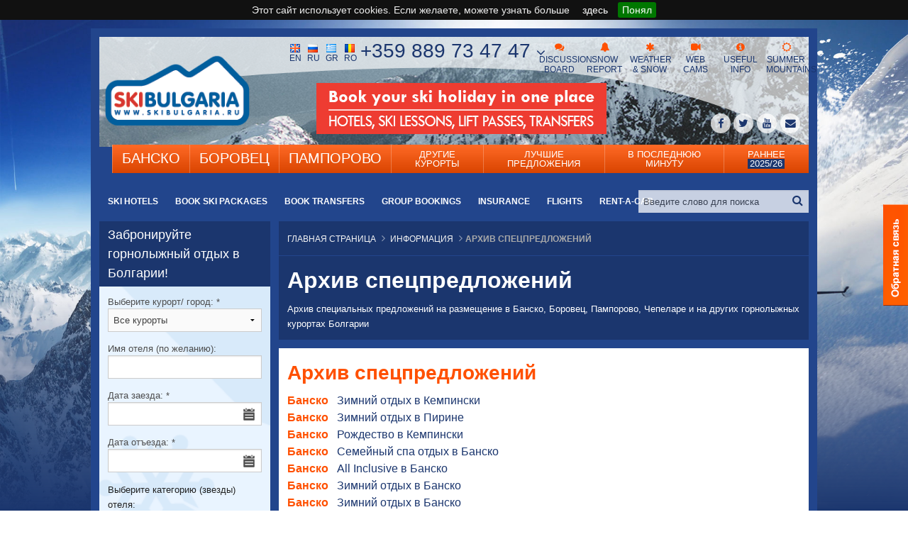

--- FILE ---
content_type: text/html
request_url: https://skibulgaria.ru/archiv-vacation-packages/index.shtml
body_size: 16735
content:
<!DOCTYPE HTML>
<html xmlns="http://www.w3.org/1999/xhtml"  >
    <head> 

        <meta name="viewport" content="width=device-width, initial-scale=1.0">
            <!--meta http-equiv="Content-Type" content="text/html; charset=UTF-8"-->
            <meta http-equiv="Content-Type" content="text/html; charset=windows-1251">
                                        <meta name="google-site-verification" content="T9192t7Yu0zrIAiE8t3d9S0ogUrVmFlZZHvJ_HxdER8" />
                            <meta name='yandex-verification' content='7995ba241b28dada' />
                            <meta content="index, follow" name="robots">
                                                        <meta name="description" content="Архив специальных предложений на размещение в Банско, Боровец, Пампорово, Чепеларе и на других горнолыжных курортах Болгарии" />
                        <meta name="keywords" content="архив, отели, спецпредложения, горнолыжные курорты, Болгария, Банско, Боровец, Пампорово, Чепеларе" />
                                                <title>Архив спецпредложений на горнолыжных курортах Болгарии</title>






                        
        <link rel="canonical" href="https://skibulgaria.ru/archiv-vacation-packages/index.shtml"/>
        

                        <link rel="shortcut icon" href="/favicon.ico" type="image/x-icon" >
                            <link rel="stylesheet" href="https://skibulgaria.ru/css/screen_responsive.css" type="text/css" media="screen">
                                <link rel="stylesheet" href="https://skibulgaria.ru/css/responsive/custom.css" type="text/css" media="screen">

                                    <style>
                                        @import url('https://skibulgaria.ru/css/fonts/ropa/stylesheet.css');
                                    </style>
                                    <script src="https://skibulgaria.ru/_bower/modernizr/modernizr.js"></script>
                                    <!--<link rel="stylesheet" href="/css/booking.css" type="text/css" media="screen">-->

                                    <!--[if IE]><meta http-equiv='X-UA-Compatible' content='IE=edge,chrome=1'><![endif]-->
                                    <link href="https://skibulgaria.ru/css/fileuploader.css" rel="stylesheet" type="text/css">	
                                        <link rel="shortcut icon" href="/favicon.ico" type="image/x-icon" >
                                            <!--[if lt IE 8]><link rel="stylesheet" type="text/css" href="css/ie.css"><![endif]-->

                                            <!--<link rel="stylesheet" href="/lib/blueimp/bootstrap.min.css"/>-->
																						
	
																					                                            
                                            <style>
                                            .tra>.note {
                                                display: block;
                                                font-size: 0.73rem;
                                            }
                                            </style>

                                            </head>
                                            <body itemtype="//schema.org/WebPage" itemscope="" data-twttr-rendered="true"   class="lang-ru">
                                                  <!-- Google Tag Manager -->
<script>(function(w,d,s,l,i){w[l]=w[l]||[];w[l].push({'gtm.start':
new Date().getTime(),event:'gtm.js'});var f=d.getElementsByTagName(s)[0],
j=d.createElement(s),dl=l!='dataLayer'?'&l='+l:'';j.async=true;j.src=
'https://www.googletagmanager.com/gtm.js?id='+i+dl;f.parentNode.insertBefore(j,f);
})(window,document,'script','dataLayer','GTM-KF6L8QH');</script>
<!-- End Google Tag Manager -->
     
                                                
<!-- Google Tag Manager (noscript) -->
<noscript><iframe src="https://www.googletagmanager.com/ns.html?id=GTM-KF6L8QH"
height="0" width="0" style="display:none;visibility:hidden"></iframe></noscript>
<!-- End Google Tag Manager (noscript) -->
   <!-- Yandex.Metrika counter -->
    <div style="display:none;"><script type="text/javascript">
        (function(w, c) {
            (w[c] = w[c] || []).push(function() {
                try {
                    w.yaCounter11002867 = new Ya.Metrika({id: 11002867, enableAll: true});
                }
                catch (e) {
                }
            });
        })(window, "yandex_metrika_callbacks");
        </script></div>
    <script src="//mc.yandex.ru/metrika/watch.js" type="text/javascript" defer="defer"></script>
    <noscript><div><img src="//mc.yandex.ru/watch/11002867" style="position:absolute; left:-9999px;" alt="" /></div></noscript>
    <!-- /Yandex.Metrika counter -->
    <!-- begin of Top100 code -->



                                                <a href="#header" id="toTop">
                                                    <i class="fa fa-angle-up"></i>
                                                </a>


                                                <div class="off-canvas-wrap" data-offcanvas>
                                                    <div class="inner-wrap">
                                                        <div id="Feedback" class="show-for-large-up">
                                                                                                                        <a class="pp2 feedback-ru" rel=nofollow href="https://skibulgaria.ru/useful-information/feedback/contact-us:ru.shtml"></a>
                                                        </div>
                                                                                                                <!-- header -->
                                                        <header class="main-header">
                                                            <div class="main-header-logo">
    <a href="https://skibulgaria.ru/">
 <img src="/css/221x112_SKIBULGARIA.RU.png" width="221" height="112" alt="" />  
    </a>
</div>                                                                                                                            <nav class="main-header-menu" role="navigation">
    <ul class="main-header-menu-primary">
        <ul>
<li class="active"></li>
<li><span style="font-size: xx-small; font-family: verdana, geneva;"><a title="Банско" href="https://skibulgaria.ru/bansko/">Банско</a></span></li>
<li><span style="font-size: xx-small; font-family: verdana, geneva;"><a title="Боровец" href="https://skibulgaria.ru/borovets/">Боровец</a></span></li>
<li><span style="font-size: xx-small; font-family: verdana, geneva;"><a title="Пампорово" href="https://skibulgaria.ru/pamporovo/">Пампорово</a></span></li>
<li><span style="font-size: xx-small; font-family: verdana, geneva;"><a title="Другие лыжные курорты Болгарии" href="https://skibulgaria.ru/otherresorts/index.shtml"> <small>Другие курорты</small> </a></span></li>
<li><span style="font-size: xx-small; font-family: verdana, geneva;"><a title="Лучшие предложения" href="https://skibulgaria.ru/best-deals/index.shtml"> <small>Лучшие предложения</small> </a></span></li>
<li><span style="font-size: xx-small; font-family: verdana, geneva;"><a title="Бронирование в последнюю минуту" href="https://skibulgaria.ru/last-minute/index.shtml"><small>B последнюю минуту</small> </a></span></li>
<li><span style="font-size: xx-small; font-family: verdana, geneva;"><a title="Раннее бронирование" href="https://skibulgaria.ru/early-booking/index.shtml"> <small>Раннее<span class="season"> 2025/26</span></small></a></span></li>
</ul>    </ul>
    <ul class="main-header-menu-secondary">
        
<li><a title="Ski Hotels" href="https://skibulgaria.ru/ski-hotels/index.shtml">Ski Hotels</a></li>
<li><a title="Book ski packages" href="https://skibulgaria.ru/ski-packages/index.shtml">Book ski packages</a></li>
<li><a title="Book transfers" href="https://skibulgaria.ru/transfers/index.shtml">Book transfers</a></li>
<li><a title="Group bookings" href="https://skibulgaria.ru/group-booking/index.shtml">Group bookings</a></li>
<li><a title="Insurance" href="https://skibulgaria.ru/travel-insurance/index.shtml">Insurance</a></li>
<li><a title="Flights" href="https://skibulgaria.ru/flights-to-bulgaria/index.shtml">Flights</a></li>
<li><a title="Rent-a-Car" href="https://skibulgaria.ru/rent-a-car/index.shtml">Rent-a-Car</a></li>
    </ul>
</nav>                                                                                                                        
<ul class="main-header-menu-third">
    <li>
							<a title="Discussion board" href="https://story.bulgariaski.com/Bulgaria+Ski+discussion/index.html">
								<i class="fa fa-comments"></i>
								Discussion board
							</a>
						</li>
						<li>
							<a title="Snow report" href="https://skibulgaria.ru/snow.html">
								<i class="fa fa-bell"></i>
								Snow report
							</a>
						</li>
						<li>
							<a title="Weather&snow" href="https://skibulgaria.ru/weather-webcams/weather-forecast.shtml">
								<i class="fa fa-asterisk"></i>
								Weather &amp; snow
							</a>
						</li>
						<li>
							<a title="Web cams" href="https://skibulgaria.ru/web-cams-all-resorts/index.shtml">
								<i class="fa fa-video-camera"></i>
								Web cams
							</a>
						</li>
						<li>
							<a title="Useful info" href="https://skibulgaria.ru/useful-information.shtml">
								<i class="fa fa-info-circle"></i>
								Useful info
							</a>
						</li>
						<li>
							<a title="Summer mountains" href="https://skibulgaria.ru/summer-activities/index.shtml">
								<i class="fa fa-sun-o"></i>
								Summer mountains
							</a>
						</li>
												
					</ul>                                                            <div class="main-header-lang">
						<!--<a href="" class="active" title="Bulgarian">
							<img src="https://skibulgaria.ru/_img/langs/bg.png">
							Bg
						</a>-->
						<a href="https://www.bulgariaski.com/" title="English">
							<img src="https://skibulgaria.ru/_img/langs/en.png">
							En
						</a>
						<a href="https://skibulgaria.ru/" title="Russian">
							<img src="https://skibulgaria.ru/_img/langs/ru.png">
							Ru
						</a>
						<a href="https://skibulgaria.gr" title="Greek">
							<img src="https://skibulgaria.ru/_img/langs/gr.png">
							Gr
						</a>
						<a href="https://bulgariaschi.ro/" title="Romanian">
							<img src="https://skibulgaria.ru/_img/langs/ro.png">
							Ro
						</a>
					</div>
                                                              
<div class="main-header-contact">
    <a href="#" data-dropdown="mhc_dropdown" data-options="is_hover:true">
        +359 889 73 47 47        <i class="fa fa-angle-down"></i>
    </a>
    <ul id="mhc_dropdown" class="f-dropdown contact" data-dropdown-content>

        <ul>
<li>+359 2 962 22 13</li>
<li>+359 889 73 47 47</li>
<li><a href="https://skibulgaria.ru/useful-information/feedback/contact-us:en.shtml">Send a request </a>78, Krichim Str., fl.1, Sofia 1164, Bulgaria</li>
</ul>    </ul>
</div>
                                                            <a class="main-header-contact-mini" href="https://skibulgaria.ru/contact-mini.html" data-reveal-id="p-contact" data-reveal-ajax="true">
                                                                                    <i class="fa fa-phone"></i>
                                                                                </a>
                                                                                <div class="main-header-search">
                                                                                    <form method="get" action="https://skibulgaria.ru/search.php">
                                                                                        <input type="text" id="qst" name="query" value="Введите слово для поиска" onclick="javascript: this.value = '';" />
                                                                                        <span class="submit"><input type="submit" id="qsb" value="" /></span>
                                                                                    </form>
                                                                                </div>
                                                                               <!-- <div class="main-header-links">
                                                                                    <a href="https://skibulgaria.ru/advertise.shtml ">Реклама на SkiBulgaria.ru</a>                                                                                </div>-->                                                            
	<div class="main-header-social social">
						<a rel="nofollow" href="https://www.facebook.com/wwwBulgariaSki/">
							<i class="fa fa-facebook" title="Facebook"></i>
						</a>
						<a rel="nofollow" href="https://twitter.com/BulgariaSkiCom">
							<i class="fa fa-twitter" title="Twitter"></i>
						</a>
						<a rel="nofollow" href="https://www.youtube.com/user/TheBulgariaSki">
							<i class="fa fa-youtube" title="Youtube"></i>
						</a>
            <a href="https://skibulgaria.ru/useful-information/Feedback/contact-us:ru.shtml" >
							<i class="fa fa-envelope" title="Email"></i>
						</a>
            <!--
						<a href="https://skibulgaria.ru/useful-information/Feedback/contact-us-pp:ru.shtml" data-reveal-id="p-feedback" data-reveal-ajax="true">
							<i class="fa fa-envelope" title="Email"></i>
						</a>
            -->
					</div>                                                             <div class="main-header-banner">
       

        <a rel="nofollow"  href=""><img src="https://skibulgaria.ru/rot_banner_header/b5974540c5b392e9ead62e1326c499cc.jpg?1205" alt="" /></a>
        <!--<a rel="nofollow"   href="" class="p " title="Previous">Prev</a>-->
        <!--<span class="banner_text"></span>-->
        <!--<a rel="nofollow"   href="" class="n " title="Next">Next</a>-->
</div>
 




                                                        </header>
                                                        <section class="main-content">

                                                            <!-- header end -->
<div class="row">
    <div class="large-9 large-push-3 columns"><!-- left menu -->


        
        <div id="path_link" class="path"  itemtype="https://data-vocabulary.org/Breadcrumb" itemscope="">
            <span>
                <a itemprop="url"   href="https://skibulgaria.ru/"><span itemprop="title">Главная страница</span></a>
                        <span itemtype="https://data-vocabulary.org/Breadcrumb" itemscope=""><a itemprop="url"  href='https://skibulgaria.ru/useful-information.shtml'><span itemprop="title">Информация</span></a></span><span itemtype="https://data-vocabulary.org/Breadcrumb" itemscope=""><b itemprop="title">Архив спецпредложений</b></span>            </span>
        </div>
        




        <div class="body">

            <div class="body-title"><h1>Архив спецпредложений</h1><p>Архив специальных предложений на размещение в Банско, Боровец, Пампорово, Чепеларе и на других горнолыжных курортах Болгарии</p>            </div>
            <!-- content -->    
<div class="body-page"><div id="container">
    <div class="container tab" style="display: block;">
        <h2 >Архив спецпредложений</h2><a href='https://skibulgaria.ru/bansko/'><span style='color: #FF5000;font-weight:bold;'>Банско</span></a>&nbsp;&nbsp;&nbsp;<a href="https://skibulgaria.ru/_/vacations/__100288.html">Зимний отдых в Кемпински</a> <br/><a href='https://skibulgaria.ru/bansko/'><span style='color: #FF5000;font-weight:bold;'>Банско</span></a>&nbsp;&nbsp;&nbsp;<a href="https://skibulgaria.ru/_/vacations/__101200.html">Зимний отдых в Пирине</a> <br/><a href='https://skibulgaria.ru/bansko/'><span style='color: #FF5000;font-weight:bold;'>Банско</span></a>&nbsp;&nbsp;&nbsp;<a href="https://skibulgaria.ru/_/vacations/__101117.html">Рождество в Кемпински</a> <br/><a href='https://skibulgaria.ru/bansko/'><span style='color: #FF5000;font-weight:bold;'>Банско</span></a>&nbsp;&nbsp;&nbsp;<a href="https://skibulgaria.ru/_/vacations/__1550.html">Семейный спа отдых в Банско</a> <br/><a href='https://skibulgaria.ru/bansko/'><span style='color: #FF5000;font-weight:bold;'>Банско</span></a>&nbsp;&nbsp;&nbsp;<a href="https://skibulgaria.ru/_/vacations/all_inclusive__100687.html">All Inclusive в Банско</a> <br/><a href='https://skibulgaria.ru/bansko/'><span style='color: #FF5000;font-weight:bold;'>Банско</span></a>&nbsp;&nbsp;&nbsp;<a href="https://skibulgaria.ru/_/vacations/__101219.html">Зимний отдых в Банско</a> <br/><a href='https://skibulgaria.ru/bansko/'><span style='color: #FF5000;font-weight:bold;'>Банско</span></a>&nbsp;&nbsp;&nbsp;<a href="https://skibulgaria.ru/_/vacations/__100224.html">Зимний отдых в Банско</a> <br/><a href='https://skibulgaria.ru/bansko/'><span style='color: #FF5000;font-weight:bold;'>Банско</span></a>&nbsp;&nbsp;&nbsp;<a href="https://skibulgaria.ru/_/vacations/__101205.html">Зимний отдых в Банско</a> <br/><a href='https://skibulgaria.ru/bansko/'><span style='color: #FF5000;font-weight:bold;'>Банско</span></a>&nbsp;&nbsp;&nbsp;<a href="https://skibulgaria.ru/_/vacations/__101199.html">Лыжный отдых в Банско</a> <br/><a href='https://skibulgaria.ru/bansko/'><span style='color: #FF5000;font-weight:bold;'>Банско</span></a>&nbsp;&nbsp;&nbsp;<a href="https://skibulgaria.ru/_/vacations/__1179.html">Новый год в "Вихрен Палас"</a> <br/><a href='https://skibulgaria.ru/bansko/'><span style='color: #FF5000;font-weight:bold;'>Банско</span></a>&nbsp;&nbsp;&nbsp;<a href="https://skibulgaria.ru/_/vacations/__101083.html">Рождество в Перун Лодж</a> <br/><a href='https://skibulgaria.ru/bansko/'><span style='color: #FF5000;font-weight:bold;'>Банско</span></a>&nbsp;&nbsp;&nbsp;<a href="https://skibulgaria.ru/_/vacations/__101212.html">Романтичные выходные в Банско</a> <br/><a href='https://skibulgaria.ru/bansko/'><span style='color: #FF5000;font-weight:bold;'>Банско</span></a>&nbsp;&nbsp;&nbsp;<a href="https://skibulgaria.ru/_/vacations/__100169.html">Новый год в Банско</a> <br/><a href='https://skibulgaria.ru/bansko/'><span style='color: #FF5000;font-weight:bold;'>Банско</span></a>&nbsp;&nbsp;&nbsp;<a href="https://skibulgaria.ru/_/vacations/__101058.html">Новый год в Банско</a> <br/><a href='https://skibulgaria.ru/bansko/'><span style='color: #FF5000;font-weight:bold;'>Банско</span></a>&nbsp;&nbsp;&nbsp;<a href="https://skibulgaria.ru/_/vacations/__101057.html">Рождество в Банско</a> <br/><a href='https://skibulgaria.ru/bansko/'><span style='color: #FF5000;font-weight:bold;'>Банско</span></a>&nbsp;&nbsp;&nbsp;<a href="https://skibulgaria.ru/_/vacations/__1590.html">Детский отдых в Реденка</a> <br/><a href='https://skibulgaria.ru/borovets/'><span style='color: #FF5000;font-weight:bold;'>Боровец</span></a>&nbsp;&nbsp;&nbsp;<a href="https://skibulgaria.ru/_/vacations/__101164.html">Зимний отдых в Боровец</a> <br/><a href='https://skibulgaria.ru/borovets/'><span style='color: #FF5000;font-weight:bold;'>Боровец</span></a>&nbsp;&nbsp;&nbsp;<a href="https://skibulgaria.ru/_/vacations/__101063.html">Лыжные услуги в Боровец</a> <br/><a href='https://skibulgaria.ru/borovets/'><span style='color: #FF5000;font-weight:bold;'>Боровец</span></a>&nbsp;&nbsp;&nbsp;<a href="https://skibulgaria.ru/_/vacations/__101163.html">Лыжный отдых в Боровец</a> <br/><a href='https://skibulgaria.ru/borovets/'><span style='color: #FF5000;font-weight:bold;'>Боровец</span></a>&nbsp;&nbsp;&nbsp;<a href="https://skibulgaria.ru/_/vacations/__101064.html">Лыжный пакет в Боровец</a> <br/><a href='https://skibulgaria.ru/pamporovo/'><span style='color: #FF5000;font-weight:bold;'>Пампорово</span></a>&nbsp;&nbsp;&nbsp;<a href="https://skibulgaria.ru/_/vacations/__101112.html">Новый год в Пампорово</a> <br/><a href='https://skibulgaria.ru/pamporovo/'><span style='color: #FF5000;font-weight:bold;'>Пампорово</span></a>&nbsp;&nbsp;&nbsp;<a href="https://skibulgaria.ru/_/vacations/__101090.html">Новый год в Пампорово</a> <br/><a href='https://skibulgaria.ru/pamporovo/'><span style='color: #FF5000;font-weight:bold;'>Пампорово</span></a>&nbsp;&nbsp;&nbsp;<a href="https://skibulgaria.ru/_/vacations/__101089.html">Рождество в Пампорово</a> <br/><a href='https://skibulgaria.ru/pamporovo/'><span style='color: #FF5000;font-weight:bold;'>Пампорово</span></a>&nbsp;&nbsp;&nbsp;<a href="https://skibulgaria.ru/_/vacations/__1300.html">Рождество в Пампорово</a> <br/><a href='https://skibulgaria.ru/pamporovo/'><span style='color: #FF5000;font-weight:bold;'>Пампорово</span></a>&nbsp;&nbsp;&nbsp;<a href="https://skibulgaria.ru/_/vacations/__101169.html">Лыжный отдых в Пампорово</a> <br/><a href='https://skibulgaria.ru/pamporovo/'><span style='color: #FF5000;font-weight:bold;'>Пампорово</span></a>&nbsp;&nbsp;&nbsp;<a href="https://skibulgaria.ru/_/vacations/__101052.html">Новый год в Пампорово</a> <br/><a href='https://skibulgaria.ru/pamporovo/'><span style='color: #FF5000;font-weight:bold;'>Пампорово</span></a>&nbsp;&nbsp;&nbsp;<a href="https://skibulgaria.ru/_/vacations/__101130.html">Новый год в Пампорово</a> <br/><a href='https://skibulgaria.ru/pamporovo/'><span style='color: #FF5000;font-weight:bold;'>Пампорово</span></a>&nbsp;&nbsp;&nbsp;<a href="https://skibulgaria.ru/_/vacations/__101129.html">Рождество в Пампорово</a> <br/><a href='https://skibulgaria.ru/otherresorts/panichishte.shtml'><span style='color: #FF5000;font-weight:bold;'>Паничище</span></a>&nbsp;&nbsp;&nbsp;<a href="https://skibulgaria.ru/_/vacations/__580.html">Новый год в Паничи??те</a> <br/>        <div class="paging"></div>
    </div>
</div></div>  
                             
                    </div>
    </div>
    <!-- main footer -->


    <div class="large-3 large-pull-9 columns">
        <aside class="side">                
<section class="search">
    <div class="search-head">
		
		 <div class="h3">
        Забронируйте горнолыжный отдых в Болгарии!    </div>
	</div>
   <form action="https://skibulgaria.ru/booking.php" method="get">
        <div class="search-body">
            <div class="row">
                <div class=" columns">
                    <label>
                        Выберите курорт/ город:
                        <span class="important">*</span>
                        <select id="s3" name="VID" class="">
                            <option selected="selected" value="0">Все курорты</option>
                                                                <option  value="5">Банско</option>
                                                                        <option  value="6">Боровец</option>
                                                                        <option  value="7">Пампорово</option>
                                                                        <option  value="37">Чепеларе</option>
                                                                        <option  value="63">Добриниште</option>
                                    

                        </select>
                    </label>

                    <label>Имя отеля&nbsp;(по желанию):
                        <input type="text" size="23" id="s10" class=""  name="value_hotel_name" value="">
                    </label>
                </div>

                <div class=" columns">
                    <label>
                        Дата заезда:
                        <span class="important">*</span>
                        <input id="value_date1_id" name="value_date1" size="23"  type="text" value="" class="date "/>
                    </label>
                    <label class="aster" for="s61">
                        Дата отъезда:
                        <span class="important">*</span>

                        <input id="value_date2_id" name="value_date2" size="23" type="text" value="" class="date "/>
                    </label>

                </div>
                <div class=" columns">
                    <p>
                        Выберите категорию (звезды) отеля:
                    </p>
                    <ul class="inline-list">

                                                    <li>
                                <label>
                                    <input type="checkbox"  name="hotel_stars[]"  value="1"  >
                                    1                                </label>
                            </li>
                                                        <li>
                                <label>
                                    <input type="checkbox"  name="hotel_stars[]"  value="2"  >
                                    2                                </label>
                            </li>
                                                        <li>
                                <label>
                                    <input type="checkbox"  name="hotel_stars[]"  value="3"  >
                                    3                                </label>
                            </li>
                                                        <li>
                                <label>
                                    <input type="checkbox"  name="hotel_stars[]"  value="4"  >
                                    4                                </label>
                            </li>
                                                        <li>
                                <label>
                                    <input type="checkbox"  name="hotel_stars[]"  value="5"  >
                                    5                                </label>
                            </li>
                            

                    </ul>
                </div>

            </div>
            <div class="toggle2" style="display: none;">
                <p>
                    Удобства отеля                </p>
                <ul class="inline-list">
                    <li>
                        <label>
                        <input type="checkbox" id="s16"  value="1" name="freewifi" >
                        интернет                        </label>
                    </li><li>
                        <label>
                        <input type="checkbox" id="s17" value="1" name="spawelness" >
                        СПА</label>
                    </li><li>
                        <label>
                        <input type="checkbox" id="s21" value="1" name="parking" >
                        Паркинг</label>
                    </li><li>
                        <label>
                        <input type="checkbox" id="s22" value="1" name="swimingpool" >
                        Бассейн                        </label>
                    </li>
                </ul>
                <p>
                                    </p>
                <ul class="inline-list">
                    <li>
                        <label>
                        <input type="checkbox" id="s27" name="type_build[]" value="1" >
                        Отель</label>
                    </li><li>
                        <label>
                        <input type="checkbox" id="s28" name="type_build[]" value="7"  >
                        Апарт-отель</label>
                    </li><li>
                        <label>
                        <input type="checkbox" id="s29" name="type_build[]" value="5"  >
                       Шале/ Вилла</label>
                    </li>
                </ul>
            </div>
        </div>
        <div class="search-foot">
            <div class="row">
                <div class="small-5 columns">
                    <div class="toggler">
                        <a href="#" id="toggle2">
                            <span class="toggle2">
                                + More
                            </span>
                            <span class="toggle2" style="display: none;">
                                — Спрятать                            </span>
                        </a>
                    </div>
                </div>
                <input type="hidden" name="sort_by_stars" value="0" />
                <input type="hidden" name="lang_booking" value="ru" />
                <div class="small-7 columns text-right">
                    <input type="submit" id="search_book_submit" value="Поиск" class="submit button small radius secondary" click="javascript:return false;">
                </div>
            </div>
        </div>
    </form>
</section>

<ul class="accordion" data-accordion>

    
</ul>

<ul class="accordion" data-accordion>

         
     
    <li class="accordion-navigation"><a data-ref="https://skibulgaria.ru/weather-webcams/"  href="#treeMNARN21"><span >Погода</span></a><div id="treeMNARN21" class="content ">
<ul ><li ><a  href='https://skibulgaria.ru/weather-webcams/weather-forecast.shtml'>Прогноз погоды</a></li><li ><a  href='https://skibulgaria.ru/pages/the_weather_now.html'>Погода сейчас</a></li><li ><a  href='https://skibulgaria.ru/snowforecast.shtml'>Прогноз снегопада в Болгарии</a></li><li ><a  href='https://skibulgaria.ru/snow.html'>Снежный покров</a></li></ul></div></li>
 
          
    <li class="accordion-navigation"><a data-ref="https://skibulgaria.ru/ski-holidays/index.shtml"  href="#treeMNARN23"><span >Горнолыжный отдых в Болгарии</span></a><div id="treeMNARN23" class="content ">
<ul ><li ><a  href='https://skibulgaria.ru/bookaholiday.shtml'>Забронируйте горнолыжный отдых в Болгарии</a></li><li ><a  href='https://skibulgaria.ru/ski-holidays/all-inclusive.shtml'>All Inclusive («Все включено») в Болгарии</a></li><li ><a  href='https://skibulgaria.ru/ski-holidays/beginners.shtml'>Горнолыжый отдых для начинающих</a></li><li ><a  href='https://skibulgaria.ru/ski-holidays/group-ski-holidays.shtml'>Отдых для групп в Болгарии</a></li><li ><a  href='https://skibulgaria.ru/ski-holidays/luxury-ski-holidays.shtml'>Отели класса «люкс» в Болгарии</a></li><li ><a  href='https://skibulgaria.ru/ski-holidays/school-trips.shtml'>Горнолыжый отдых для детей</a></li></ul></div></li>
    <li class="accordion-navigation"><a data-ref="https://skibulgaria.ru/general-information/index.shtml"  href="#treeMNARN43"><span >Информация и советы горнолыжникам</span></a><div id="treeMNARN43" class="content ">
<ul ><li ><a  href='https://skibulgaria.ru/mountainsafety.shtml'>Mountain safety</a></li><li ><a  href='https://skibulgaria.ru/pages/advice.html'>Советы</a></li></ul></div></li>
    <li class="accordion-navigation"><a data-ref="https://skibulgaria.ru/summer-activities/index.shtml"  href="#treeMNARN14"><span >Летний отдых</span></a><div id="treeMNARN14" class="content ">
<ul ><li ><a  href='https://skibulgaria.ru/articles/hot_mountain_summer_en.html'>Летний отдых в горах</a></li></ul></div></li>
   <li class="accordion-navigation"><a data-ref="https://skibulgaria.ru/"  href="#treeMNARN31"><span >Статьи и новости</span></a><div id="treeMNARN31" class="content ">
<ul ><li ><a  href='https://skibulgaria.ru/pages/ski-holidays-2020-2021-in-bulgaria.shtml'>Горнолыжный отдых в Болгарии 2020-2021</a></li><li ><a  href='https://skibulgaria.ru/news/20200323/ski_areas_closed_2020.shtml'>Горнолыжные зоны в Болгарии закрыты за зимний сезон 2019/20</a></li><li ><a  href='https://skibulgaria.ru/news/20190409/ski_season_closed.shtml'>Конец лыжного сезона 2018/2019 в Банско, Пампорово и Боровец</a></li><li ><a  href='https://skibulgaria.ru/news/20160117/huge_snowfall_in_bulgaria.shtml'>Снегопад в Болгарии</a></li><li ><a  href='https://skibulgaria.ru/news/20151223/increase_of_russian_tourists_in_2016.shtml'>Болгария ожидает больше туристов из России в 2016</a></li><li ><a  href='https://skibulgaria.ru/news/20151223/ski_services_in_bulgarian_resorts.shtml'>Цены на зимних курортах Болгарии остаются прежними</a></li><li ><a  href='https://skibulgaria.ru/news/20151221/bulgaria_expects_million_tourists_this_winter.shtml'>Горнолыжные курорты Болгарии примут 1,2 млн туристов</a></li><li ><a  href='https://skibulgaria.ru/news/20151211/snowing_in_the_mountains.shtml'>Снегопады в болгарских горнолыжных курортах</a></li><li ><a  href='https://skibulgaria.ru/news/20151211/bulgaria_is_in_top_5_winter_destinations.shtml'>Болгария - среди 5 лучших горнолыжных курортов Европы</a></li><li ><a  href='https://skibulgaria.ru/news/20151029/european_ski_cup_in_pamporovo_and_borovets.shtml'>Кубок Европы по горнолыжному спорту в Пампорово и Боровце</a></li></ul></div></li>
     
    <li class="accordion-navigation"><a data-ref="https://skibulgaria.ru/about-bulgariaski-com/index.shtml"  href="#treeMNARN44"><span >Информация о SkiBulgaria.ru</span></a><div id="treeMNARN44" class="content ">
<ul ><li ><a  href='https://skibulgaria.ru/about_us.shtml'>О нас</a></li><li ><a  href='https://skibulgaria.ru/pages/terms_of_use_en.html'>Условия пользования</a></li><li ><a  href='https://skibulgaria.ru/pages/payment_terms_en.html'>Правила и способы оплаты с SkiBulgaria.ru</a></li><li ><a  href='https://skibulgaria.ru/pages/forum_rules_en.html'>Правила форума</a></li><li ><a  href='https://skibulgaria.ru/about-bulgariaski-com/special-client.shtml'>Специальный клиент</a></li><li ><a  href='https://skibulgaria.ru/about-bulgariaski-com/our-team.shtml'>Наша команда</a></li><li ><a  href='https://skibulgaria.ru/about-bulgariaski-com/partnership.shtml'>Партнерство</a></li><li ><a  href='https://skibulgaria.ru/about-bulgariaski-com/disclaimer.shtml'>Защитительные оговорки</a></li><li ><a  href='https://skibulgaria.ru/about-bulgariaski-com/privacy-policy.shtml'>Политика о защите персональных данных</a></li><li ><a  href='https://skibulgaria.ru/about-bulgariaski-com/why-book-with-us.shtml'>Почему выбрать именно SkiBulgaria.ru?</a></li><li  style="display: none;"><a  href='https://skibulgaria.ru/about-bulgariaski-com/booking-conditions.shtml'>Условия бронирования</a></li><li class="more" ><a rel="nofollow" data-ref-all="" data-ref-less="Показать меньше" type="0"  ref="all"></a></li></ul></div></li>
 
     
     
    <li class="accordion-navigation"><a data-ref="https://skibulgaria.ru/archive-hotels/index.shtml"  href="#treeMH7749"><span>Архив отелей </span></a><div id="treeMH7749" class="content "><ul><li>
			<a href="https://skibulgaria.ru/borovets/festa_chamkoria_hotel.html/">&quot;&#1060;&#1077;&#1089;&#1090;&#1072; &#1063;&#1072;&#1084;&#1082;&#1086;&#1088;&#1080;&#1103;&quot;</a>
			<span class="star star-4"></span>
			</li>
<li>
			<a href="https://skibulgaria.ru/bansko/apartohtel_adeona_ski_i_spa.shtml/">Adeona Wellness Hotel</a>
			<span class="star star-4"></span>
			</li>
<li>
			<a href="https://skibulgaria.ru/bansko/tamplier_complex.html/">Astera Bansko Apart Complex &amp; SPA</a>
			<span class="star star-4"></span>
			</li>
<li>
			<a href="https://skibulgaria.ru/borovets/">Borovets Chalet</a>
			<span class="star star-1"></span>
			</li>
<li>
			<a href="https://skibulgaria.ru/chepelare/meteor_hotel.html/">Meteor Hotel</a>
			<span class="star star-3"></span>
			</li>
<li>
			<a href="https://skibulgaria.ru/borovets/mura.shtml/">Mura Boutique &amp; SPA Hotel</a>
			<span class="star star-4"></span>
			</li>
<li>
			<a href="https://skibulgaria.ru/bansko/hotel_triniti.shtml/">Trinity Residence and Spa hotel</a>
			<span class="star star-4"></span>
			</li>
<li>
			<a href="https://skibulgaria.ru/bansko/apartkompleks_all_seasons_club.shtml/">&#1040;&#1087;&#1072;&#1088;&#1090;-&#1086;&#1090;&#1077;&#1083;&#1100; &quot;All Seasons Club&quot;</a>
			<span class="star star-4"></span>
			</li>
<li>
			<a href="https://skibulgaria.ru/pamporovo/aparthotel_aysebrg.shtml/">&#1040;&#1087;&#1072;&#1088;&#1090;-&#1086;&#1090;&#1077;&#1083;&#1100; &quot;&#1040;&#1081;&#1089;&#1073;&#1077;&#1088;&#1075;&quot;</a>
			<span class="star star-1"></span>
			</li>
<li>
			<a href="https://skibulgaria.ru/bansko/belmont.html/">&#1040;&#1087;&#1072;&#1088;&#1090;-&#1086;&#1090;&#1077;&#1083;&#1100; &quot;&#1041;&#1077;&#1083;&#1084;&#1086;&#1085;&#1090;&quot; </a>
			<span class="star star-3"></span>
			</li>
<div class="toggleH5" style="display: none;"><li >
		<a href="https://skibulgaria.ru/bansko/bojurland_village.html/">&#1040;&#1087;&#1072;&#1088;&#1090;-&#1086;&#1090;&#1077;&#1083;&#1100; &quot;&#1041;&#1086;&#1078;&#1091;&#1088;&#1083;&#1077;&#1085;&#1076;&quot;</a>
		<span class="star star-3"></span>
		</li><li >
		<a href="https://skibulgaria.ru/borovets/villa_park_apartments.html/">&#1040;&#1087;&#1072;&#1088;&#1090;-&#1086;&#1090;&#1077;&#1083;&#1100; &quot;&#1042;&#1080;&#1083;&#1083;&#1072; &#1055;&#1072;&#1088;&#1082;&quot;</a>
		<span class="star star-2"></span>
		</li><li >
		<a href="https://skibulgaria.ru/bansko/eagle_s_nest.html/">&#1040;&#1087;&#1072;&#1088;&#1090;-&#1086;&#1090;&#1077;&#1083;&#1100; &quot;&#1048;&#1081;&#1075;&#1083;&#1089; &#1053;&#1077;&#1089;&#1090;&quot;</a>
		<span class="star star-3"></span>
		</li><li >
		<a href="https://skibulgaria.ru/bansko/mountview-lodge-apartments.shtml/">&#1040;&#1087;&#1072;&#1088;&#1090;-&#1086;&#1090;&#1077;&#1083;&#1100; &quot;&#1052;&#1072;&#1091;&#1085;&#1090;&#1074;&#1100;&#1102; &#1051;&#1086;&#1076;&#1078;&quot;</a>
		<span class="star star-2"></span>
		</li><li >
		<a href="https://skibulgaria.ru/bansko/mont-blanc-apartments.shtml/">&#1040;&#1087;&#1072;&#1088;&#1090;-&#1086;&#1090;&#1077;&#1083;&#1100; &quot;&#1052;&#1086;&#1085; &#1041;&#1083;&#1072;&#1085;&quot; </a>
		<span class="star star-3"></span>
		</li><li >
		<a href="https://skibulgaria.ru/pamporovo/aparthotel_nevada.html/">&#1040;&#1087;&#1072;&#1088;&#1090;-&#1086;&#1090;&#1077;&#1083;&#1100; &quot;&#1053;&#1077;&#1074;&#1072;&#1076;&#1072;&quot;</a>
		<span class="star star-2"></span>
		</li><li >
		<a href="https://skibulgaria.ru/bansko/pirin_place_aparthotel.html/">&#1040;&#1087;&#1072;&#1088;&#1090;-&#1086;&#1090;&#1077;&#1083;&#1100; &quot;&#1055;&#1080;&#1088;&#1080;&#1085; &#1055;&#1083;&#1077;&#1081;&#1089;&quot;</a>
		<span class="star star-3"></span>
		</li><li >
		<a href="https://skibulgaria.ru/bansko/redenka_palace_hotel.html/">&#1040;&#1087;&#1072;&#1088;&#1090;-&#1086;&#1090;&#1077;&#1083;&#1100; &quot;&#1056;&#1077;&#1076;&#1077;&#1085;&#1082;&#1072; &#1055;&#1072;&#1083;&#1072;&#1089;&quot;</a>
		<span class="star star-2"></span>
		</li><li >
		<a href="https://skibulgaria.ru/bansko/snowplough-apartments.shtml/">&#1040;&#1087;&#1072;&#1088;&#1090;-&#1086;&#1090;&#1077;&#1083;&#1100; &quot;&#1057;&#1085;&#1086;&#1091;&#1087;&#1083;&#1072;&quot;</a>
		<span class="star star-2"></span>
		</li><li >
		<a href="https://skibulgaria.ru/pamporovo/stenata_aparthotel.html/">&#1040;&#1087;&#1072;&#1088;&#1090;-&#1086;&#1090;&#1077;&#1083;&#1100; &quot;&#1057;&#1090;&#1077;&#1085;&#1072;&#1090;&#1072;&quot;</a>
		<span class="star star-3"></span>
		</li><li >
		<a href="https://skibulgaria.ru/bansko/aparthotel_mountain_view.shtml/">&#1040;&#1087;&#1072;&#1088;&#1090;-&#1086;&#1090;&#1077;&#1083;&#1100; Mountain View</a>
		<span class="star star-3"></span>
		</li><li >
		<a href="https://skibulgaria.ru/bansko/kompleks_kornelia.shtml/">&#1040;&#1087;&#1072;&#1088;&#1090;-&#1086;&#1090;&#1077;&#1083;&#1100; &#1050;&#1086;&#1088;&#1085;&#1077;&#1083;&#1080;&#1103;</a>
		<span class="star star-3"></span>
		</li><li >
		<a href="https://skibulgaria.ru/pamporovo/aparthotel_mautin_lodj.html/">&#1040;&#1087;&#1072;&#1088;&#1090;-&#1086;&#1090;&#1077;&#1083;&#1100; &#1052;&#1072;&#1091;&#1085;&#1090;&#1080;&#1085; &#1051;&#1086;&#1076;&#1078;</a>
		<span class="star star-3"></span>
		</li><li >
		<a href="https://skibulgaria.ru/pamporovo/snejanka_apartments.html/">&#1040;&#1087;&#1072;&#1088;&#1090;&#1072;&#1084;&#1077;&#1085;&#1090;&#1099; &quot;&#1057;&#1085;&#1077;&#1078;&#1072;&#1085;&#1082;&#1072;&quot;</a>
		<span class="star star-3"></span>
		</li><li >
		<a href="https://skibulgaria.ru/bansko/comfort_aparthouse.html/">&#1040;&#1087;&#1072;&#1088;&#1090;&#1061;&#1072;&#1091;&#1089; &quot;&#1050;&#1086;&#1084;&#1092;&#1086;&#1088;&#1090;&quot; </a>
		<span class="star star-3"></span>
		</li><li >
		<a href="https://skibulgaria.ru/bansko/villa-bella.shtml/">&#1042;&#1080;&#1083;&#1083;&#1072; &quot;&#1041;&#1077;&#1083;&#1083;&#1072;&quot;</a>
		<span class="star star-2"></span>
		</li><li >
		<a href="https://skibulgaria.ru/bansko/villa_kalina.html/">&#1042;&#1080;&#1083;&#1083;&#1072; &quot;&#1050;&#1072;&#1083;&#1080;&#1085;&#1072;&quot;</a>
		<span class="star star-3"></span>
		</li><li >
		<a href="https://skibulgaria.ru/villa_roka.shtml/">&#1042;&#1080;&#1083;&#1083;&#1072; &#1056;&#1086;&#1082;&#1072;</a>
		<span class="star star-4"></span>
		</li><li >
		<a href="https://skibulgaria.ru/bansko/vihren_rezidens.shtml/">&#1042;&#1080;&#1093;&#1088;&#1077;&#1085; &#1056;&#1077;&#1079;&#1080;&#1076;&#1077;&#1085;&#1089;</a>
		<span class="star star-4"></span>
		</li><li >
		<a href="https://skibulgaria.ru/banya_razlog/kashta_za_gosti_mineral_56.shtml">&#1043;&#1086;&#1089;&#1090;&#1077;&#1074;&#1086;&#1081; &#1076;&#1086;&#1084; &#1052;&#1080;&#1085;&#1077;&#1088;&#1072;&#1083; 56</a>
		<span class="star star-3"></span>
		</li><li >
		<a href="https://skibulgaria.ru/pamporovo/hotel_dragnev_house.html/">&#1043;&#1086;&#1089;&#1090;&#1080;&#1085;&#1080;&#1094;&#1072; &quot;&#1044;&#1088;&#1072;&#1075;&#1085;&#1077;&#1074; &#1076;&#1086;&#1084;&quot;</a>
		<span class="star star-3"></span>
		</li><li >
		<a href="https://skibulgaria.ru/chepelare/guest_house_rhodope_nook.html/">&#1043;&#1086;&#1089;&#1090;&#1080;&#1085;&#1080;&#1094;&#1072; &quot;&#1056;&#1086;&#1076;&#1086;&#1087;&#1089;&#1082;&#1080;&#1081; &#1091;&#1075;&#1086;&#1083;&#1086;&#1082;&quot;</a>
		<span class="star star-3"></span>
		</li><li >
		<a href="https://skibulgaria.ru/bansko/grand-montana-apartments.shtml/">&#1043;&#1088;&#1072;&#1085;&#1076; &#1052;&#1086;&#1085;&#1090;&#1072;&#1085;&#1072;</a>
		<span class="star star-2"></span>
		</li><li >
		<a href="https://skibulgaria.ru/bansko/hotel_ikonomov_spa.shtml/">&#1044;&#1086;&#1084; &quot;&#1048;&#1082;&#1086;&#1085;&#1086;&#1084;&#1086;&#1074;&quot;</a>
		<span class="star star-3"></span>
		</li><li >
		<a href="https://skibulgaria.ru/bansko/orlitsa_guesthouse.html/">&#1044;&#1086;&#1084; &#1076;&#1083;&#1103; &#1075;&#1086;&#1089;&#1090;&#1077;&#1081; &quot;&#1054;&#1088;&#1083;&#1080;&#1094;&#1072;&quot;</a>
		<span class="star star-3"></span>
		</li><li >
		<a href="https://skibulgaria.ru/pamporovo/sarievi_house.html/">&#1044;&#1086;&#1084; &#1057;&#1072;&#1088;&#1080;&#1077;&#1074;&#1080;</a>
		<span class="star star-3"></span>
		</li><li >
		<a href="https://skibulgaria.ru/bansko/semeen_hotel_jik.shtml/">&#1048;&#1075;&#1083;&#1080;&#1082;&#1072; &#1041;&#1072;&#1085;&#1089;&#1082;&#1086;</a>
		<span class="star star-3"></span>
		</li><li >
		<a href="https://skibulgaria.ru/pamporovo/elina_palace_complex.html/">&#1050;&#1086;&#1084;&#1087;&#1083;&#1077;&#1082;&#1089; &quot;&#1045;&#1083;&#1080;&#1085;&#1072; &#1055;&#1072;&#1083;&#1072;&#1089;&quot;</a>
		<span class="star star-3"></span>
		</li><li >
		<a href="https://skibulgaria.ru/pamporovo/monastery_2_complex.html/">&#1050;&#1086;&#1084;&#1087;&#1083;&#1077;&#1082;&#1089; &quot;&#1052;&#1086;&#1085;&#1072;&#1089;&#1090;&#1099;&#1088;&#1100; II&quot;</a>
		<span class="star star-3"></span>
		</li><li >
		<a href="https://skibulgaria.ru/pamporovo/monastery_3_complex.html/">&#1050;&#1086;&#1084;&#1087;&#1083;&#1077;&#1082;&#1089; &quot;&#1052;&#1086;&#1085;&#1072;&#1089;&#1090;&#1099;&#1088;&#1100; III&quot;</a>
		<span class="star star-3"></span>
		</li><li >
		<a href="https://skibulgaria.ru/chepelare/rodopi_houses_holiday_village.html/">&#1050;&#1086;&#1084;&#1087;&#1083;&#1077;&#1082;&#1089; &quot;&#1056;&#1086;&#1076;&#1086;&#1087;&#1089;&#1082;&#1080;&#1077; &#1076;&#1086;&#1084;&#1072;&quot;</a>
		<span class="star star-3"></span>
		</li><li >
		<a href="https://skibulgaria.ru/bansko/royal_towers_complex.html/">&#1050;&#1086;&#1084;&#1087;&#1083;&#1077;&#1082;&#1089; &quot;&#1056;&#1086;&#1103;&#1083; &#1058;&#1072;&#1091;&#1101;&#1088;&#1089;&quot;</a>
		<span class="star star-3"></span>
		</li><li >
		<a href="https://skibulgaria.ru/pamporovo/kompleks_boriki.shtml/">&#1050;&#1086;&#1084;&#1087;&#1083;&#1077;&#1082;&#1089; &#1041;&#1086;&#1088;&#1080;&#1082;&#1080;</a>
		<span class="star star-3"></span>
		</li><li >
		<a href="https://skibulgaria.ru/bansko/balkan_jewel_complex.shtml/">&#1050;&#1086;&#1084;&#1087;&#1083;&#1077;&#1082;&#1089; &laquo;Balkan Jewel&raquo;</a>
		<span class="star star-4"></span>
		</li><li >
		<a href="https://skibulgaria.ru/bansko/mountain_paradise.html/">&#1052;&#1072;&#1091;&#1085;&#1090;&#1080;&#1085; &#1055;&#1072;&#1088;&#1072;&#1076;&#1072;&#1081;&#1089; 2</a>
		<span class="star star-4"></span>
		</li><li >
		<a href="https://skibulgaria.ru/bansko/hotels/3_mountains.html/">&#1054;&#1090;&#1077;&#1083;&#1100; &quot;3 &#1087;&#1083;&#1072;&#1085;&#1080;&#1085;&#1080;&quot;</a>
		<span class="star star-3"></span>
		</li><li >
		<a href="https://skibulgaria.ru/bansko/iceberg-hotel-bansko.shtml/">&#1054;&#1090;&#1077;&#1083;&#1100; &quot;&#1040;&#1081;&#1089;&#1073;&#1077;&#1088;&#1075;&quot;</a>
		<span class="star star-3"></span>
		</li><li >
		<a href="https://skibulgaria.ru/bansko/alexander_hotel.html/">&#1054;&#1090;&#1077;&#1083;&#1100; &quot;&#1040;&#1083;&#1077;&#1082;&#1089;&#1072;&#1085;&#1076;&#1088;&quot;</a>
		<span class="star star-3"></span>
		</li><li >
		<a href="https://skibulgaria.ru/borovets/alpin_hotel.html/">&#1054;&#1090;&#1077;&#1083;&#1100; &quot;&#1040;&#1083;&#1100;&#1087;&#1080;&#1085;&quot;</a>
		<span class="star star-4"></span>
		</li><li >
		<a href="https://skibulgaria.ru/samokov/hotel_arena.shtml">&#1054;&#1090;&#1077;&#1083;&#1100; &quot;&#1040;&#1088;&#1077;&#1085;&#1072;&quot;</a>
		<span class="star star-3"></span>
		</li><li >
		<a href="https://skibulgaria.ru/bansko/aspa_vila.shtml">&#1054;&#1090;&#1077;&#1083;&#1100; &quot;&#1040;&#1089;&#1087;&#1072; &#1042;&#1080;&#1083;&#1083;&#1072;&quot;</a>
		<span class="star star-3"></span>
		</li><li >
		<a href="https://skibulgaria.ru/hotels/dobrinishte/bache_todor_hotel.html">&#1054;&#1090;&#1077;&#1083;&#1100; &quot;&#1041;&#1072;&#1095;&#1077; &#1058;&#1086;&#1076;&#1086;&#1088;&quot;</a>
		<span class="star star-2"></span>
		</li><li >
		<a href="https://skibulgaria.ru/pamporovo/belmont.shtml/">&#1054;&#1090;&#1077;&#1083;&#1100; &quot;&#1041;&#1077;&#1083;&#1084;&#1086;&#1085;&#1090;&quot;</a>
		<span class="star star-4"></span>
		</li><li >
		<a href="https://skibulgaria.ru/samokov/bistritsa_hotel.html">&#1054;&#1090;&#1077;&#1083;&#1100; &quot;&#1041;&#1080;&#1089;&#1090;&#1088;&#1080;&#1094;&#1072;&quot;</a>
		<span class="star star-2"></span>
		</li><li >
		<a href="https://skibulgaria.ru/bansko/vbojur.shtml/">&#1054;&#1090;&#1077;&#1083;&#1100; &quot;&#1041;&#1086;&#1078;&#1091;&#1088;&quot;</a>
		<span class="star star-3"></span>
		</li><li >
		<a href="https://skibulgaria.ru//.html">&#1054;&#1090;&#1077;&#1083;&#1100; &quot;&#1041;&#1086;&#1088;&quot;</a>
		<span class="star star-3"></span>
		</li><li >
		<a href="https://skibulgaria.ru/chepelare/borika_hotel.html/">&#1054;&#1090;&#1077;&#1083;&#1100; &quot;&#1041;&#1086;&#1088;&#1080;&#1082;&#1072;&quot;</a>
		<span class="star star-4"></span>
		</li><li >
		<a href="https://skibulgaria.ru//.html">&#1054;&#1090;&#1077;&#1083;&#1100; &quot;&#1042;&#1072;&#1083;&#1077;&#1085;&#1090;&#1080;&#1085;&#1086; 2&quot;</a>
		<span class="star star-3"></span>
		</li><li >
		<a href="https://skibulgaria.ru/bansko/winslow_atrium.html/">&#1054;&#1090;&#1077;&#1083;&#1100; &quot;&#1042;&#1080;&#1085;&#1089;&#1083;&#1086;&#1091; &#1040;&#1090;&#1088;&#1080;&#1091;&#1084;&quot;</a>
		<span class="star star-3"></span>
		</li><li >
		<a href="https://skibulgaria.ru/bansko/winslow_residence.html/">&#1054;&#1090;&#1077;&#1083;&#1100; &quot;&#1042;&#1080;&#1085;&#1089;&#1083;&#1086;&#1091; &#1056;&#1077;&#1079;&#1080;&#1076;&#1077;&#1085;&#1089;&quot;</a>
		<span class="star star-3"></span>
		</li><li >
		<a href="https://skibulgaria.ru/panichishte/planinski_ezera_hotel.shtml">&#1054;&#1090;&#1077;&#1083;&#1100; &quot;&#1043;&#1086;&#1088;&#1085;&#1099;&#1077; &#1086;&#1079;&#1077;&#1088;&#1072;&quot;</a>
		<span class="star star-3"></span>
		</li><li >
		<a href="https://skibulgaria.ru/pamporovo/grand_monastery_hotel.html/">&#1054;&#1090;&#1077;&#1083;&#1100; &quot;&#1043;&#1088;&#1072;&#1085;&#1076; &#1052;&#1086;&#1085;&#1072;&#1089;&#1090;&#1099;&#1088;&#1100;&quot;</a>
		<span class="star star-3"></span>
		</li><li >
		<a href="https://skibulgaria.ru/bansko/green_wood.html/">&#1054;&#1090;&#1077;&#1083;&#1100; &quot;&#1043;&#1088;&#1080;&#1081;&#1085;&#1091;&#1076;&quot;</a>
		<span class="star star-4"></span>
		</li><li >
		<a href="https://skibulgaria.ru/bansko/donchev_hotel.html/">&#1054;&#1090;&#1077;&#1083;&#1100; &quot;&#1044;&#1086;&#1085;&#1095;&#1077;&#1074;&quot;</a>
		<span class="star star-3"></span>
		</li><li >
		<a href="https://skibulgaria.ru/borovets/ela.shtml/">&#1054;&#1090;&#1077;&#1083;&#1100; &quot;&#1045;&#1083;&#1072;&quot;</a>
		<span class="star star-3"></span>
		</li><li >
		<a href="https://skibulgaria.ru/samokov/elena_hotel.html">&#1054;&#1090;&#1077;&#1083;&#1100; &quot;&#1045;&#1083;&#1077;&#1085;&#1072;&quot;</a>
		<span class="star star-3"></span>
		</li><li >
		<a href="https://skibulgaria.ru/pamporovo/elina_hotel.html/">&#1054;&#1090;&#1077;&#1083;&#1100; &quot;&#1045;&#1083;&#1080;&#1085;&#1072;&quot;</a>
		<span class="star star-3"></span>
		</li><li >
		<a href="https://skibulgaria.ru/borovets/zodiac_hotel.html/">&#1054;&#1090;&#1077;&#1083;&#1100; &quot;&#1047;&#1086;&#1076;&#1080;&#1072;&#1082;&quot;</a>
		<span class="star star-3"></span>
		</li><li >
		<a href="https://skibulgaria.ru/samokov/zodiak_hotel_en.html">&#1054;&#1090;&#1077;&#1083;&#1100; &quot;&#1047;&#1086;&#1076;&#1080;&#1072;&#1082;&quot;</a>
		<span class="star star-2"></span>
		</li><li >
		<a href="https://skibulgaria.ru/borovets/kokiche_hotel.html/">&#1054;&#1090;&#1077;&#1083;&#1100; &quot;&#1050;&#1086;&#1082;&#1080;&#1095;&#1077;&quot;</a>
		<span class="star star-2"></span>
		</li><li >
		<a href="https://skibulgaria.ru/pamporovo/lucky_pamporovo_en.html/">&#1054;&#1090;&#1077;&#1083;&#1100; &quot;&#1051;&#1072;&#1082;&#1080; &#1055;&#1072;&#1084;&#1087;&#1086;&#1088;&#1086;&#1074;&#1086;&quot;</a>
		<span class="star star-3"></span>
		</li><li >
		<a href="https://skibulgaria.ru/pamporovo/Laplandia_Pamporovo.html/">&#1054;&#1090;&#1077;&#1083;&#1100; &quot;&#1051;&#1072;&#1087;&#1083;&#1072;&#1085;&#1076;&#1080;&#1103;&quot;</a>
		<span class="star star-3"></span>
		</li><li >
		<a href="https://skibulgaria.ru/borovets/ice_angels_hotel.html/">&#1054;&#1090;&#1077;&#1083;&#1100; &quot;&#1051;&#1077;&#1076;&#1103;&#1085;&#1099;&#1077; &#1040;&#1085;&#1075;&#1077;&#1083;&#1099;&quot;</a>
		<span class="star star-4"></span>
		</li><li >
		<a href="https://skibulgaria.ru/borovets/the_lodge_hotel.html/">&#1054;&#1090;&#1077;&#1083;&#1100; &quot;&#1051;&#1086;&#1076;&#1078;&quot; </a>
		<span class="star star-3"></span>
		</li><li >
		<a href="https://skibulgaria.ru/panichishte/magnolia_hotel.html">&#1054;&#1090;&#1077;&#1083;&#1100; &quot;&#1052;&#1072;&#1075;&#1085;&#1086;&#1083;&#1080;&#1103;&quot;</a>
		<span class="star star-3"></span>
		</li><li >
		<a href="https://skibulgaria.ru//.html">&#1054;&#1090;&#1077;&#1083;&#1100; &quot;&#1052;&#1072;&#1082;&#1088;&#1077;&#1083;&#1086;&#1074;&quot;</a>
		<span class="star star-2"></span>
		</li><li >
		<a href="https://skibulgaria.ru/bansko/maraya_hotel.html/">&#1054;&#1090;&#1077;&#1083;&#1100; &quot;&#1052;&#1072;&#1088;&#1072;&#1103;&quot;</a>
		<span class="star star-2"></span>
		</li><li >
		<a href="https://skibulgaria.ru/chepelare/martin.shtml/">&#1054;&#1090;&#1077;&#1083;&#1100; &quot;&#1052;&#1072;&#1088;&#1090;&#1080;&#1085;&quot;</a>
		<span class="star star-3"></span>
		</li><li >
		<a href="https://skibulgaria.ru/bansko/mountain_dream_hotel.html/">&#1054;&#1090;&#1077;&#1083;&#1100; &quot;&#1052;&#1072;&#1091;&#1085;&#1090;&#1080;&#1081;&#1085; &#1044;&#1088;&#1080;&#1081;&#1084;&quot;</a>
		<span class="star star-4"></span>
		</li><li >
		<a href="https://skibulgaria.ru/bansko/momini_dvori_hotel.html/">&#1054;&#1090;&#1077;&#1083;&#1100; &quot;&#1052;&#1086;&#1084;&#1080;&#1085;&#1080; &#1044;&#1074;&#1086;&#1088;&#1080;&quot;</a>
		<span class="star star-3"></span>
		</li><li >
		<a href="https://skibulgaria.ru/bansko/northern_star_hotel.html/">&#1054;&#1090;&#1077;&#1083;&#1100; &quot;&#1053;&#1086;&#1088;&#1090;&#1077;&#1088;&#1085; &#1057;&#1090;&#1072;&#1088;&quot;</a>
		<span class="star star-3"></span>
		</li><li >
		<a href="https://skibulgaria.ru/dobrinishte/orbel_hotel.shtml">&#1054;&#1090;&#1077;&#1083;&#1100; &quot;&#1054;&#1088;&#1073;&#1077;&#1083;&quot; &#1057;&#1055;&#1040;</a>
		<span class="star star-4"></span>
		</li><li >
		<a href="https://skibulgaria.ru/pamporovo/pamporovo.shtml/">&#1054;&#1090;&#1077;&#1083;&#1100; &quot;&#1055;&#1072;&#1084;&#1087;&#1086;&#1088;&#1086;&#1074;&#1086;&quot;</a>
		<span class="star star-5"></span>
		</li><li >
		<a href="https://skibulgaria.ru/bansko/panorama_resort_and_spa_hotel.html/">&#1054;&#1090;&#1077;&#1083;&#1100; &quot;&#1055;&#1072;&#1085;&#1086;&#1088;&#1072;&#1084;&#1072; &#1056;&#1080;&#1079;&#1086;&#1088;&#1090; &#1080; &#1057;&#1087;&#1072;&quot;</a>
		<span class="star star-4"></span>
		</li><li >
		<a href="https://skibulgaria.ru/pamporovo/pearl_lodge_hotel.html/">&#1054;&#1090;&#1077;&#1083;&#1100; &quot;&#1055;&#1077;&#1088;&#1083; &#1051;&#1086;&#1076;&#1078;&quot;</a>
		<span class="star star-5"></span>
		</li><li >
		<a href="https://skibulgaria.ru/bansko/piri_hotel.html/">&#1054;&#1090;&#1077;&#1083;&#1100; &quot;&#1055;&#1080;&#1088;&#1080;&quot;</a>
		<span class="star star-3"></span>
		</li><li >
		<a href="https://skibulgaria.ru/bansko/polaris_inn_hotel.html/">&#1054;&#1090;&#1077;&#1083;&#1100; &quot;&#1055;&#1086;&#1083;&#1072;&#1088;&#1080;&#1089; ??&#1085;&quot;</a>
		<span class="star star-3"></span>
		</li><li >
		<a href="https://skibulgaria.ru/bansko/hotel_predela_2.shtml/">&#1054;&#1090;&#1077;&#1083;&#1100; &quot;&#1055;&#1088;&#1077;&#1076;&#1077;&#1083;&#1072; 2&quot;</a>
		<span class="star star-2"></span>
		</li><li >
		<a href="https://skibulgaria.ru/bansko/razlog_hotel.html">&#1054;&#1090;&#1077;&#1083;&#1100; &quot;&#1056;&#1072;&#1079;&#1083;&#1086;&#1075;&quot;</a>
		<span class="star star-3"></span>
		</li><li >
		<a href="https://skibulgaria.ru/razlog/hotel_razlog.html">&#1054;&#1090;&#1077;&#1083;&#1100; &quot;&#1056;&#1072;&#1079;&#1083;&#1086;&#1075;&quot;</a>
		<span class="star star-3"></span>
		</li><li >
		<a href="https://skibulgaria.ru/pamporovo/rhodopa_house.html/">&#1054;&#1090;&#1077;&#1083;&#1100; &quot;&#1056;&#1086;&#1076;&#1086;&#1087;&#1099;&quot;</a>
		<span class="star star-3"></span>
		</li><li >
		<a href="https://skibulgaria.ru/pamporovo/royal-house-apartments.shtml/">&#1054;&#1090;&#1077;&#1083;&#1100; &quot;&#1056;&#1086;&#1103;&#1083; &#1061;&#1072;&#1091;&#1089;&quot;</a>
		<span class="star star-3"></span>
		</li><li >
		<a href="https://skibulgaria.ru/borovets/stgeorgehotel.shtml/">&#1054;&#1090;&#1077;&#1083;&#1100; &quot;&#1057;&#1074;. &#1043;&#1077;&#1086;&#1088;&#1075;&#1080;&#1081;&quot;</a>
		<span class="star star-3"></span>
		</li><li >
		<a href="https://skibulgaria.ru/pamporovo/stream_resort_hotel.html/">&#1054;&#1090;&#1077;&#1083;&#1100; &quot;&#1057;&#1090;&#1088;&#1080;&#1081;&#1084; &#1056;&#1080;&#1079;&#1086;&#1088;&#1090;&quot;</a>
		<span class="star star-3"></span>
		</li><li >
		<a href="https://skibulgaria.ru/panichishte/temenuga_hotel.shtml">&#1054;&#1090;&#1077;&#1083;&#1100; &quot;&#1058;&#1077;&#1084;&#1077;&#1085;&#1091;&#1075;&#1072;&quot;</a>
		<span class="star star-3"></span>
		</li><li >
		<a href="https://skibulgaria.ru/chepelare/toursit.shtml/">&#1054;&#1090;&#1077;&#1083;&#1100; &quot;&#1058;&#1091;&#1088;&#1080;&#1089;&#1090;&quot;</a>
		<span class="star star-3"></span>
		</li><li >
		<a href="https://skibulgaria.ru/bansko/uniquato_hotel.html/">&#1054;&#1090;&#1077;&#1083;&#1100; &quot;&#1059;&#1085;&#1080;&#1082;&#1072;&#1090;&#1086;&quot;</a>
		<span class="star star-3"></span>
		</li><li >
		<a href="https://skibulgaria.ru/bansko/hermes_hotel_en.html/">&#1054;&#1090;&#1077;&#1083;&#1100; &quot;&#1061;&#1077;&#1088;&#1084;&#1077;&#1089;&quot;</a>
		<span class="star star-3"></span>
		</li><li >
		<a href="https://skibulgaria.ru/bansko/holiday_group_hotel.html/">&#1054;&#1090;&#1077;&#1083;&#1100; &quot;&#1061;&#1086;&#1083;&#1080;&#1076;&#1077;&#1081; &#1043;&#1088;&#1091;&#1087;&quot;</a>
		<span class="star star-3"></span>
		</li><li >
		<a href="https://skibulgaria.ru/bansko/hotel_7_pools_spa.shtml/">&#1054;&#1090;&#1077;&#1083;&#1100; 7 pools spa and apartments</a>
		<span class="star star-3"></span>
		</li><li >
		<a href="https://skibulgaria.ru/bansko/hotel_panorama_rizort.shtml/">&#1054;&#1090;&#1077;&#1083;&#1100; Panorama Resort</a>
		<span class="star star-4"></span>
		</li><li >
		<a href="https://skibulgaria.ru/pamporovo/sunny_hills_hotel.shtml/">&#1054;&#1090;&#1077;&#1083;&#1100; Sunny Hills</a>
		<span class="star star-3"></span>
		</li><li >
		<a href="https://skibulgaria.ru/bansko/glazne.shtml/">&#1054;&#1090;&#1077;&#1083;&#1100; &#1043;&#1083;&#1072;&#1079;&#1085;&#1077;</a>
		<span class="star star-4"></span>
		</li><li >
		<a href="https://skibulgaria.ru/bansko/hotels/">&#1054;&#1090;&#1077;&#1083;&#1100; &#1080; &#1050;&#1072;&#1079;&#1080;&#1085;&#1086; &#1060;&#1083;&#1086;&#1088;&#1080;&#1084;&#1086;&#1085;&#1090;</a>
		<span class="star star-4"></span>
		</li><li >
		<a href="https://skibulgaria.ru/bansko/hotel_katerina.shtml/">&#1054;&#1090;&#1077;&#1083;&#1100; &#1050;&#1072;&#1090;&#1077;&#1088;&#1080;&#1085;&#1072;</a>
		<span class="star star-2"></span>
		</li><li >
		<a href="https://skibulgaria.ru/pamporovo/hotel_koop_rojen.shtml/">&#1054;&#1090;&#1077;&#1083;&#1100; &#1050;&#1086;&#1086;&#1087; &#1056;&#1086;&#1078;&#1077;&#1085;</a>
		<span class="star star-3"></span>
		</li><li >
		<a href="https://skibulgaria.ru/bansko/rodina.shtml/">&#1054;&#1090;&#1077;&#1083;&#1100; &#1056;&#1086;&#1076;&#1080;&#1085;&#1072;</a>
		<span class="star star-3"></span>
		</li><li >
		<a href="https://skibulgaria.ru/borovets/hotel_royal.shtml/">&#1054;&#1090;&#1077;&#1083;&#1100; &#1056;&#1086;&#1103;&#1083;</a>
		<span class="star star-3"></span>
		</li><li >
		<a href="https://skibulgaria.ru/bansko/shato_vaptsarov.html/">&#1054;&#1090;&#1077;&#1083;&#1100; &#1064;&#1072;&#1090;&#1086; &#1042;&#1072;&#1087;&#1094;&#1072;&#1088;&#1086;&#1074;</a>
		<span class="star star-4"></span>
		</li><li >
		<a href="https://skibulgaria.ru/pamporovo/hotel_Extreme.shtml/">&#1054;&#1090;&#1077;&#1083;&#1100; &#1069;&#1082;&#1089;&#1090;&#1088;&#1080;&#1084;</a>
		<span class="star star-4"></span>
		</li><li >
		<a href="https://skibulgaria.ru/bansko/park_hotel_gardenia.html/">&#1055;&#1072;&#1088;&#1082;-&#1086;&#1090;&#1077;&#1083;&#1100; &quot;&#1043;&#1072;&#1088;&#1076;&#1077;&#1085;&#1080;&#1103;&quot;</a>
		<span class="star star-4"></span>
		</li><li >
		<a href="https://skibulgaria.ru/bansko/redenka_lodge.html/">&#1056;&#1077;&#1076;&#1077;&#1085;&#1082;&#1072; &#1051;&#1086;&#1076;&#1078;</a>
		<span class="star star-4"></span>
		</li><li >
		<a href="https://skibulgaria.ru/razlog/redenka_lodj.shtml">&#1056;&#1077;&#1076;&#1077;&#1085;&#1082;&#1072; &#1051;&#1086;&#1076;&#1078;</a>
		<span class="star star-4"></span>
		</li><li >
		<a href="https://skibulgaria.ru/razlog/redenka_palas_hotel.shtml">&#1056;&#1077;&#1076;&#1077;&#1085;&#1082;&#1072; &#1055;&#1072;&#1083;&#1072;&#1089; &#1040;&#1087;&#1072;&#1088;&#1090;-&#1086;&#1090;&#1077;&#1083;&#1100;</a>
		<span class="star star-4"></span>
		</li><li >
		<a href="https://skibulgaria.ru/bansko/redenka_chalets.html/">&#1056;&#1077;&#1076;&#1077;&#1085;&#1082;&#1072; &#1064;&#1072;&#1083;&#1077;</a>
		<span class="star star-3"></span>
		</li><li >
		<a href="https://skibulgaria.ru/razlog/redenka_chalets.html">&#1056;&#1077;&#1076;&#1077;&#1085;&#1082;&#1072; &#1064;&#1072;&#1083;&#1077;</a>
		<span class="star star-3"></span>
		</li><li >
		<a href="https://skibulgaria.ru/bansko/semeen_hotel_aleks.shtml/">&#1057;&#1077;&#1084;&#1077;&#1081;&#1085;&#1099;&#1081; &#1086;&#1090;&#1077;&#1083;&#1100; &quot;&#1040;&#1083;&#1077;&#1082;&#1089;&quot;</a>
		<span class="star star-3"></span>
		</li><li >
		<a href="https://skibulgaria.ru/bansko/semeen_hotel_baryakov.shtml/">&#1057;&#1077;&#1084;&#1077;&#1081;&#1085;&#1099;&#1081; &#1086;&#1090;&#1077;&#1083;&#1100; &quot;&#1041;&#1072;&#1088;&#1103;&#1082;&#1086;&#1074;&quot;</a>
		<span class="star star-3"></span>
		</li><li >
		<a href="https://skibulgaria.ru/borovets/semeen_hotel_gorska_zvezda.shtml/">&#1057;&#1077;&#1084;&#1077;&#1081;&#1085;&#1099;&#1081; &#1086;&#1090;&#1077;&#1083;&#1100; &quot;&#1043;&#1086;&#1088;&#1089;&#1082;&#1072; &#1079;&#1074;&#1077;&#1079;&#1076;&#1072;&quot;</a>
		<span class="star star-2"></span>
		</li><li >
		<a href="https://skibulgaria.ru/bansko/semeen_hotel_kap_haus.shtml/">&#1057;&#1077;&#1084;&#1077;&#1081;&#1085;&#1099;&#1081; &#1086;&#1090;&#1077;&#1083;&#1100; &quot;&#1050;&#1072;&#1087; &#1061;&#1072;&#1091;&#1089;&quot;</a>
		<span class="star star-3"></span>
		</li><li >
		<a href="https://skibulgaria.ru/bansko/semeen_hotel_lazur.shtml/">&#1057;&#1077;&#1084;&#1077;&#1081;&#1085;&#1099;&#1081; &#1086;&#1090;&#1077;&#1083;&#1100; &quot;&#1051;&#1072;&#1079;&#1091;&#1088;&quot;</a>
		<span class="star star-3"></span>
		</li><li >
		<a href="https://skibulgaria.ru/bansko/hotel_sofia.shtml/">&#1057;&#1077;&#1084;&#1077;&#1081;&#1085;&#1099;&#1081; &#1086;&#1090;&#1077;&#1083;&#1100; &quot;&#1057;&#1086;&#1092;&#1080;&#1103;&quot;</a>
		<span class="star star-3"></span>
		</li><li >
		<a href="https://skibulgaria.ru/bansko/family_hotel_biser.shtml/">&#1057;&#1077;&#1084;&#1077;&#1081;&#1085;&#1099;&#1081; &#1086;&#1090;&#1077;&#1083;&#1100; &#1041;&#1080;&#1089;&#1077;&#1088;</a>
		<span class="star star-2"></span>
		</li><li >
		<a href="https://skibulgaria.ru/bansko/st_ivan_rilski.html/">&#1057;&#1055;&#1040; &#1072;&#1087;&#1072;&#1088;&#1090;-&#1086;&#1090;&#1077;&#1083;&#1100; &quot;&#1057;&#1074;. ??&#1074;&#1072;&#1085;&quot;</a>
		<span class="star star-4"></span>
		</li><li >
		<a href="https://skibulgaria.ru/bansko/narcis_hotel_spa.html/">&#1057;&#1087;&#1072; &#1086;&#1090;&#1077;&#1083;&#1100; &quot;&#1053;&#1072;&#1088;&#1094;&#1080;&#1089;&#1089;&quot;</a>
		<span class="star star-4"></span>
		</li><li >
		<a href="https://skibulgaria.ru/pamporovo/neviastata_spa_hotel.html/">&#1057;&#1087;&#1072; &#1086;&#1090;&#1077;&#1083;&#1100; &quot;&#1053;&#1077;&#1074;&#1103;&#1089;&#1090;&#1072;&#1090;&#1072;&quot;</a>
		<span class="star star-3"></span>
		</li><li >
		<a href="https://skibulgaria.ru/pamporovo/spa_hotel_perelik_palace.html/">&#1057;&#1087;&#1072; &#1086;&#1090;&#1077;&#1083;&#1100; &quot;&#1055;&#1077;&#1088;&#1077;&#1083;&#1080;&#1082; &#1055;&#1072;&#1083;&#1072;&#1089;&quot;</a>
		<span class="star star-4"></span>
		</li><li >
		<a href="https://skibulgaria.ru/bansko/emerald_spa_hotel.shtml/">&#1057;&#1087;&#1072; &#1086;&#1090;&#1077;&#1083;&#1100; &quot;&#1069;&#1084;&#1077;&#1088;&#1072;&#1083;&#1100;&#1076;&quot;</a>
		<span class="star star-3"></span>
		</li><li >
		<a href="https://skibulgaria.ru/bansko/green_pine_chalet.html/">&#1064;&#1072;&#1083;&#1077; &quot;&#1043;&#1088;&#1080;&#1081;&#1085; &#1055;&#1072;&#1081;&#1085;&quot;</a>
		<span class="star star-3"></span>
		</li></div></ul><a id="toggleH5" href="#" class="button tiny"><span class="toggleH5" style="display: inline-block;"> Показать все </span><span class="toggleH5" style="display: none;"> Показать меньше </span></a></div><li class="accordion-navigation"><a data-ref="https://skibulgaria.ru/archiv-vacation-packages/index.shtml" href="#treeMH2370"><span>Архив спецпредложений</span></a><div id="treeMH2370" class="content "><ul><li>
			<a href="https://skibulgaria.ru/bansko/vacations/winter_in_kempinski_bansko_100288.html">Bansko, &#1047;&#1080;&#1084;&#1085;&#1080;&#1081; &#1086;&#1090;&#1076;&#1099;&#1093; &#1074; &#1050;&#1077;&#1084;&#1087;&#1080;&#1085;&#1089;&#1082;&#1080;</a> <br/>
			
			</li><li>
			<a href="https://skibulgaria.ru/bansko/vacations/winter_vacation_at_pirin_golf_club_101200.html">Bansko, &#1047;&#1080;&#1084;&#1085;&#1080;&#1081; &#1086;&#1090;&#1076;&#1099;&#1093; &#1074; &#1055;&#1080;&#1088;&#1080;&#1085;&#1077;</a> <br/>
			
			</li><li>
			<a href="https://skibulgaria.ru/bansko/vacations/christmas_at_kempinski_bansko_101117.html">Bansko, &#1056;&#1086;&#1078;&#1076;&#1077;&#1089;&#1090;&#1074;&#1086; &#1074; &#1050;&#1077;&#1084;&#1087;&#1080;&#1085;&#1089;&#1082;&#1080;</a> <br/>
			
			</li><li>
			<a href="https://skibulgaria.ru/bansko/vacations/family_spa_offer_in_bansko_1550.html">Bansko, &#1057;&#1077;&#1084;&#1077;&#1081;&#1085;&#1099;&#1081; &#1089;&#1087;&#1072; &#1086;&#1090;&#1076;&#1099;&#1093; &#1074; &#1041;&#1072;&#1085;&#1089;&#1082;&#1086;</a> <br/>
			
			</li><li>
			<a href="https://skibulgaria.ru/bansko/vacations/winter_vacation_in_bansko_101219.html">Bansko, &#1047;&#1080;&#1084;&#1085;&#1080;&#1081; &#1086;&#1090;&#1076;&#1099;&#1093; &#1074; &#1041;&#1072;&#1085;&#1089;&#1082;&#1086;</a> <br/>
			
			</li><li>
			<a href="https://skibulgaria.ru/bansko/vacations/winter_holiday_in_bansko_100224.html">Bansko, &#1047;&#1080;&#1084;&#1085;&#1080;&#1081; &#1086;&#1090;&#1076;&#1099;&#1093; &#1074; &#1041;&#1072;&#1085;&#1089;&#1082;&#1086;</a> <br/>
			
			</li><li>
			<a href="https://skibulgaria.ru/bansko/vacations/winter_holiday_in_bansko_101205.html">Bansko, &#1047;&#1080;&#1084;&#1085;&#1080;&#1081; &#1086;&#1090;&#1076;&#1099;&#1093; &#1074; &#1041;&#1072;&#1085;&#1089;&#1082;&#1086;</a> <br/>
			
			</li><li>
			<a href="https://skibulgaria.ru/bansko/vacations/ski_holiday_near_bansko_101199.html">Bansko, &#1051;&#1099;&#1078;&#1085;&#1099;&#1081; &#1086;&#1090;&#1076;&#1099;&#1093; &#1074; &#1041;&#1072;&#1085;&#1089;&#1082;&#1086;</a> <br/>
			
			</li><li>
			<a href="https://skibulgaria.ru/bansko/vacations/new_year_in_vihren_palace_1179.html">Bansko, &#1053;&#1086;&#1074;&#1099;&#1081; &#1075;&#1086;&#1076; &#1074; &quot;&#1042;&#1080;&#1093;&#1088;&#1077;&#1085; &#1055;&#1072;&#1083;&#1072;&#1089;&quot;</a> <br/>
			
			</li><li>
			<a href="https://skibulgaria.ru/bansko/vacations/christmas_at_perun_lodge_101083.html">Bansko, &#1056;&#1086;&#1078;&#1076;&#1077;&#1089;&#1090;&#1074;&#1086; &#1074; &#1055;&#1077;&#1088;&#1091;&#1085; &#1051;&#1086;&#1076;&#1078;</a> <br/>
			
			</li></ul><a class="button tiny" href="https://skibulgaria.ru/archiv-vacation-packages/index.shtml">Показать все</a></div> 
     
    <li class="accordion-navigation"><a data-ref="https://skibulgaria.ru/other-services/index.shtml"  href="#treeMNARN49"><span >Other services</span></a><div id="treeMNARN49" class="content ">
<ul ><li ><a  href='https://skibulgaria.ru/other-services/spa-and-wellness.shtml'>Spa & wellness services in Bulgaria</a></li></ul></div></li>
      <li class="accordion-navigation"><a data-ref="https://skibulgaria.ru/travel-insurance/index.shtml"  href="#treeMNARN64"><span >Cтрахование путешественников</span></a><div id="treeMNARN64" class="content ">
<ul ><li ><a  href='https://skibulgaria.ru/travel-insurance/trip-cancellation.shtml'>Страхование отмены поездки</a></li><li ><a  href='https://skibulgaria.ru/travel-insurance/medical-insurance.shtml'>Медицинское страхование</a></li><li ><a  href='https://skibulgaria.ru/travel-insurance/baggage-insurance.shtml'>Страхование багажа</a></li><li ><a  href='https://skibulgaria.ru/travel-insurance/adventure-insurance.shtml'>Страхование экстремальных видов спорта</a></li><li ><a  href='https://skibulgaria.ru/travel-insurance/flexible-travel-insurance.shtml'>Страхование с World Nomads.</a></li></ul></div></li>
<li class="accordion-navigation"><a data-ref="https://skibulgaria.ru/transport-to-bulgaria/index.shtml"  href="#treeMNARN64"><span >Транспорт по Болгарии</span></a><div id="treeMNARN64" class="content ">
<ul ><li ><a  href='https://skibulgaria.ru/transport-to-bulgaria/transfers-in-bulgaria.shtml'>Трансферы по Болгарии</a></li></ul></div></li>
 

</ul>
<div class="newsletter">
    
<h4>
Подпишитесь на рассылку наших спецпредложений! 
</h4>
<form  method="post" name="newsletter_frm" action="https://skibulgaria.ru/newsletter/subscribe/ru/" >
    <div class="row collapse">
        <div class="small-8 columns">
            <input  type="text" id="sct" name="eml_name" value="Ваш e-mail" placeholder="Ваш e-mail">
        </div>

        <div class="small-4 columns">
            <input type="submit" value="Отправить" id="scb" class="button postfix secondary">
        </div>
        <input type="hidden" name="subscribe" value="1" />
        <input type="hidden" name="post_arr" value="1" />
    </div>
</form></div>
<div class="list-deals">
    <ul class="small-block-grid-1">
        <li>
				<a href="https://skibulgaria.ru/bansko/best-deals-tab-vihren_palace_hotel.html" class="list-deals-item">
                                <span class="list-deals-thumb">
                                    <img src="https://skibulgaria.ru/hotel-images/big/10477_0.jpg">
                                    <span class="list-deals-badge">
<span class="badge badge-blue">
				Best deal
			</span>
</span>
<span class="list-deals-percent">
<span class="badge badge-red">7=6</span>
</span>
                                    
                            </span>
                            <span class="list-deals-star">
                                    <img src="https://skibulgaria.ru/img/star.png">&nbsp;<img src="https://skibulgaria.ru/img/star.png">&nbsp;<img src="https://skibulgaria.ru/img/star.png">&nbsp;<img src="https://skibulgaria.ru/img/star.png">&nbsp;
                            </span>
                            <span class="list-deals-title">
                                   Отель "Вихрен Роял Палас"
                            </span>
                            <span class="list-deals-subtitle">
                                    Банско, Отель "Вихрен Роял Палас"
                            </span>
                            <span class="list-deals-description">
                                    Бесплатные ночевки 7=6!
                            </span>
    
    </a>
</li><li>
				<a href="https://skibulgaria.ru/bansko/early-booking-tab-hotel_rezidens_amira.shtml" class="list-deals-item">
                                <span class="list-deals-thumb">
                                    <img src="https://skibulgaria.ru/hotel-images/big/11226_0.jpg">
                                    <span class="list-deals-badge">
<span class="badge badge-green">
				Early booking
			</span>
</span>
<span class="list-deals-percent">
<span class="badge badge-red">-20%</span>
</span>
                                    
                            </span>
                            <span class="list-deals-star">
                                    <img src="https://skibulgaria.ru/img/star.png">&nbsp;<img src="https://skibulgaria.ru/img/star.png">&nbsp;<img src="https://skibulgaria.ru/img/star.png">&nbsp;<img src="https://skibulgaria.ru/img/star.png">&nbsp;<img src="https://skibulgaria.ru/img/star.png">&nbsp;
                            </span>
                            <span class="list-deals-title">
                                   Отель Амира
                            </span>
                            <span class="list-deals-subtitle">
                                    Банско, Отель Амира
                            </span>
                            <span class="list-deals-description">
                                    - 15 % скидка до 30 октября 2025 и 10 % скидка до 30 ноября 2025!
                            </span>
    
    </a>
</li>    </ul>
</div> </aside>
    </div>
    </div>


<!-- left menu end -->
<section class="list-seo">
    <!-- foot1 -->
    <div class="row" data-equalizer>
        <div class="medium large-3 columns" data-equalizer-watch>
            <div class="list-seo-item">
                                <div class="h3">Что ищут чаще всего? </div>
                <ul class="no-bullet">
                    <li><a href='https://skibulgaria.ru/bansko/hotels/'>Отели в Банско</a></li><li><a href='https://skibulgaria.ru/borovets/hotels/'>Отели в Боровце</a></li><li><a href='https://skibulgaria.ru/pamporovo/webcams/index.html'>Веб камеры - Пампорово</a></li><li><a href='https://skibulgaria.ru/pamporovo/hotels/'>Отели в Пампорово</a></li><li><a href='https://skibulgaria.ru/http://story.bulgariaski.com/Bulgaria+Ski+discussion/index.html'>Форум</a></li><li><a href='https://skibulgaria.ru/early-booking/index.shtml'>Раннее бронирование</a></li><li><a href='https://skibulgaria.ru/chepelare/hotels/'>Отели в Чепеларе</a></li><li><a href='https://skibulgaria.ru/pamporovo/orlovetz.shtml'>Отель Орловец, Пампорово</a></li><li><a href='https://skibulgaria.ru/ski-packages/index.shtml'>Лыжные пакеты</a></li><li><a href='https://skibulgaria.ru/best-deals/index.shtml'>Спецпредложения</a></li><li><a href='https://skibulgaria.ru/snow.html'>Снежный покров</a></li>                </ul>
            </div>
        </div>
        <div class="medium large-3 columns" data-equalizer-watch>
            <div class="list-seo-item">
                                <div class="h3">Лыжный отдых в Болгарии </div>
                <ul class="no-bullet">
                    <li><a href='https://skibulgaria.ru/bookaholiday.shtml'>Бронирование отдыха в Болгарии</a></li><li><a href='https://skibulgaria.ru/ski-holidays/all-inclusive.shtml'>Отдых All Inclusive в Болгарии</a></li><li><a href='https://skibulgaria.ru/ski-holidays/beginners.shtml'>Лыжный отдых для начинающих</a></li><li><a href='https://skibulgaria.ru/group-booking/index.shtml'>Отдых для групп в Болгарии</a></li><li><a href='https://skibulgaria.ru/ski-holidays/luxury-ski-holidays.shtml'>Отдых "люкс" в Болгарии</a></li><li><a href='https://skibulgaria.ru/bansko/hotels/'>Лыжный отдых в Банско</a></li><li><a href='https://skibulgaria.ru/pamporovo/hotels/'>Лыжный отдых в Пампорово</a></li><li><a href='https://skibulgaria.ru/borovets/hotels/'>Лыжный отдых в Боровец</a></li><li><a href='https://skibulgaria.ru/chepelare/hotels/'>Лыжный отдых в Чепеларе</a></li>                </ul>
            </div>
        </div>
        <div class="medium large-3 columns" data-equalizer-watch>
            <div class="list-seo-item">
                                <div class="h3">Полезная информация </div>
                <ul class="no-bullet">
                    <li><a href='https://skibulgaria.ru/weather-webcams/weather-forecast.shtml'>Веб камеры</a></li><li><a href='https://skibulgaria.ru/snow.html'>Снежный покров</a></li><li><a href='https://skibulgaria.ru/snowforecast.shtml'>Снегопады</a></li><li><a href='https://skibulgaria.ru/weather-webcams/weather-forecast.shtml'>Прогноз погоды</a></li><li><a href='https://skibulgaria.ru/ski-hotels/index.shtml'>Отели</a></li><li><a href='https://skibulgaria.ru/all-articles-and-news/articles-reports-news/1-0-0/index.shtml'>Статьи и новости</a></li>                </ul>
            </div>
        </div>
        <div class="medium large-3 columns" data-equalizer-watch>
            <div class="list-seo-item">
                                <div class="h3">SkiBulgaria.ru </div>
                <ul class="no-bullet">
                    <li><a href='https://skibulgaria.ru/about_us.shtml'>О нас</a></li><li><a href='https://skibulgaria.ru/pages/terms_of_use_en.html'>Условия пользования</a></li><li><a href='https://skibulgaria.ru/pages/payment_terms_en.html'>Условия оплаты SkiBulgaria.ru</a></li><li><a href='https://skibulgaria.ru/about-bulgariaski-com/special-client.shtml'>Специальный клиент</a></li><li><a href='https://skibulgaria.ru/about-bulgariaski-com/our-team.shtml'>Наш коллектив</a></li><li><a href='https://skibulgaria.ru/about-bulgariaski-com/partnership.shtml'>Партнеры</a></li><li><a href='https://skibulgaria.ru/about-bulgariaski-com/booking-conditions.shtml'>Условия бронирования</a></li><li><a href='https://skibulgaria.ru/pages/forum_rules_en.html'>Правила форума</a></li>                </ul>
            </div>
        </div>
    </div>
</section>
<!-- foot1 end -->
<footer class="main-footer">
    <div class="main-footer-pre">
        <!-- foot2 -->
        <div class="row" data-equalizer>

            <div class="large-4 columns" data-equalizer-watch>
                <div class="main-footer-pre-contact">
<div class="h4">Свяжитесь с нами</div>
<ul class="no-bullet contact">
<li><a href="tel:+35929622213">Болгария, тел: +359 2 962 22 13</a></li>
<li><a href="tel:+359 886 000 779">Болгария, моб.: +359 889 73 47 47 </a></li>
<li><a href="skype:BulgariaSki?chat"> BulgariaSki</a></li>
<li><a href="https://skibulgaria.ru/useful-information/Feedback/contact-us:ru.shtml" rel="nofollow"> Send request</a></li>
<li>ул. Кричим 78, эт. 1, София 1164, Болгария</li>
</ul>
<p class="note">Для спешных звонков и звонков в выходные свяжитесь с нами с 9:30 до 18:30: +359 889 73 47 47</p>
</div>            </div>
            <div class="large-4 columns" data-equalizer-watch>
                <div class="main-footer-pre-newsletter">
                    <div class=h4>
                        Оставайтесь с нами на связи                    </div>
                  
                    <form  method="post" name="newsletter_frm" action="https://skibulgaria.ru/newsletter/subscribe/ru/" >
                          <div class="row collapse">
                       <div class="small-9 columns">

                            <input type="text" id="sct" name="eml_name" value="Ваш e-mail" onfocus="if (this.value == 'Ваш e-mail')
                                        this.value = '';" onblur="if (this.value == '')
                                                    this.value = 'Ваш e-mail';">
                                                                            </div>
                              <div class="small-3 columns">
                                  <input type="submit" value="Отправить" id="scb" class="button postfix">
                            <input type="hidden" name="subscribe" value="1" />
                            <input type="hidden" name="post_arr" value="1" />
                              </div>
                        </div>
                    </form>
                    
                        <p>
                        Подпишитесь на рассылку наших спецпредложений!                    </p>
                    </form>
                    <div class="main-footer-pre-social social">
                        <div class=h4>
                            Stay connected with us!
                        </div>
                        <a  rel="nofollow" href="https://www.facebook.com/wwwBulgariaSki/" target="_blank" title="Facebook"><i class="fa fa-facebook"></i></a>
                        <a  rel="nofollow" href="https://twitter.com/BulgariaSkiCom" target="_blank" title="Twitter"><i class="fa fa-twitter"></i></a>
                        <a  rel="nofollow" href="https://www.youtube.com/user/TheBulgariaSki" target="_blank" title="Youtube"><i class="fa fa-youtube"></i></a>
                    </div>
                </div>
            </div>
            <div class="large-4 columns" data-equalizer-watch>
                <div class="main-footer-pre-silky"><img src="https://skibulgaria.ru/_img/logo/logo-silky.png" alt="silky" />
<p>BulgariaSki.com is owned and managed by Silky Holiday Ltd, Touroperator license: No: 05536/2005 (licensed by Bulgarian Ministry of Economy). Since 1998 we have been providing essential information on the Bulgarian ski resorts and promoting them worldwide through our highly recognised website. We have made the ski holiday bookings simple and easy no matter where you come from. All inquiries concerning this web-site and its content, please contact us.</p>
</div>
<div class="main-footer-pre-member">
<div class="h4">Associated member of</div>
<div class="main-footer-pre-member-logo"><img src="https://skibulgaria.ru/_img/logo/logo-iata.png" alt="" /></div>
</div>            </div>
        </div>
        <div class="row">
            <div class="large-4 columns">
                <div class="h4">Our website</div>
<ul class="no-bullet">
<li><strong> Content:</strong><a href="https://silkyholidays.com/" rel="nofollow" target="_blank"> Silky Holidays</a></li>
<li><strong> Booking:</strong><a href="https://silkyholidays.com/" rel="nofollow" target="_blank"> Silky Holidays</a></li>
<li><strong> Design:</strong> Hotdrink Communications</li>
<li><strong>Concept:</strong> <a href="httsp://silkyholidays.com/" rel="nofollow" target="_blank"> Silky Holidays</a></li>
<li><strong>Development:</strong> <a href="https://silkyholidays.com/" rel="nofollow" target="_blank"> Silky Holidays</a></li>
</ul>            </div>
            <div class="large-4 columns">
                <div class="h4">Special client</div>
<div class="main-footer-pre-client">
<p>If you wish you can become a Special client. You would be granted a special tourist services discount. The discount could include the following <a href="https://skibulgaria.ru/about-bulgariaski-com/special-client.shtml">get more info &rsaquo;</a></p>
</div> 
            </div>
            <div class="large-4 columns">
                <div class="main-footer-pre-payment">
<h3>Methods of payment</h3>
<div class="main-footer-pre-payment-card"><div class="main-footer-pre-payment-card">
										<i class="fa fa-cc-visa"></i>
										<i class="fa fa-cc-mastercard"></i>
									</div></div>
</div> 
            </div>
        </div>
    </div>
    <nav class="main-footer-nav">
        <p><a href="https://skibulgaria.ru/pages/terms_of_use_en.html"> Terms of use</a> <a href="https://skibulgaria.ru/about-bulgariaski-com/disclaimer.shtml"> Disclaimer</a> <a href="https://skibulgaria.ru/about-bulgariaski-com/privacy-policy.shtml"> Privacy policy</a> <a href="https://skibulgaria.ru/archive/index.shtml"> Archive </a> <a href="https://skibulgaria.ru/site-map/index.shtml"> Sitemap</a> <a href="https://skibulgaria.ru/about-bulgariaski-com/why-book-with-us.shtml"> Why book with us?</a> <a href="https://skibulgaria.ru/pages/cookies.shtml"> Cookies</a> <a href="https://skibulgaria.ru/contact-us/"> Contact</a></p> 
    </nav>
    <div class="main-footer-copyright">
        &copy; 2001-2025 Silky Holidays Ltd. All rights reserved.  All photos and texts in this website are copyrighted and owned by Silky Holidays Ltd. (Bulgaria) according to the Bulgarian Copyright Legislation. Any unauthorised use will be immediately prosecuted by our lawyers and legal action will be taken in a Bulgarian Court. 
    </div>

    <!-- foot3 end -->
</footer>

<!-- main footer end -->
<div data-reveal class="reveal-modal" id="p-feedback"></div>
<div data-reveal class="reveal-modal full" id="p-contact"></div>
<div data-reveal class="reveal-modal full fs" id="p-map"></div>
</div>
</div>
    <script src="https://skibulgaria.ru/_bower/jquery/dist/jquery.min.js"></script>
<script src="https://skibulgaria.ru/_bower/foundation/js/foundation.min.js"></script>
<script src="https://skibulgaria.ru/_js/slick.min.js"></script>
<script src="https://skibulgaria.ru/_js/jquery-ui.min.js"></script>
<script src="https://skibulgaria.ru/_js/scrolltotop.js"></script>
<script src="https://skibulgaria.ru/js/responsive/app.js"></script>
<script src="https://skibulgaria.ru/js/responsive/custom.js?t=1763717092"></script>


<script src="https://skibulgaria.ru/js/custom_resort.js"></script>
<script src="https://skibulgaria.ru/js/sendAjaxCommentsMail.js"></script>



<script src="https://skibulgaria.ru/js/responsive/custom_date_transfers.js"></script>


    <link rel="stylesheet" type="text/css" href="https://skibulgaria.ru/include/coockiebar/jquery.cookiebar.css" />
    <script src="https://skibulgaria.ru/include/coockiebar/jquery.cookiebar.js"></script>
    <script>
        $(function () {
            $.cookieBar({
                message: 'Этот сайт использует cookies. Если желаете, можете узнать больше <a href="https://skibulgaria.ru/pages/cookies.shtml">здесь</a>',
                acceptButton: true,
                acceptText: 'Понял',
            });
        })
    </script>

<script>
    var arrival_flight_number_title="Номер рейса прибытия:";
    var departure_flight_number_title="Номер рейса вылета:";
    var lhour_title="Час:";
    var lminute_title="Минуты:";
    </script>
<script type="text/javascript" src="https://skibulgaria.ru/js/custom_search_booking_responsive.js"></script>

<script src="https://skibulgaria.ru/js/print-div-jquery.js" type="text/javascript"></script>

            <script src="https://skibulgaria.ru/js/custom_comments_responsive.js"></script>
            <script type="text/javascript">

            function addToFavoritesOld(url, name) {
                console.log("asasasa");
                if (window.sidebar && window.sidebar.addPanel) { // Mozilla Firefox 
                    window.sidebar.addPanel(name, url, "");
                } else if (document.all) { // IE 

                    window.external.AddFavorite(url, name);
                } else if (window.opera && window.print) {
                    var elem = document.createElement('a');
                    elem.setAttribute('href', url);
                    elem.setAttribute('title', title);
                    elem.setAttribute('rel', 'sidebar');
                    elem.click(); // this.title=document.title;
                } else {
                    alert(showHotKeys());
                }
            }
            function addToFavorites(url, name) {
                if (window.sidebar && window.sidebar.addPanel) {
                    window.sidebar.addPanel(name, url, '');
                } else if (window.opera && window.print) {
                    var e = document.createElement('a');
                    e.setAttribute('href', url);
                    e.setAttribute('title', name);
                    e.setAttribute('rel', 'sidebar');
                    e.click();
                } else if (window.external) {
                    try {
                        window.external.AddFavorite(url, name);
                    }
                    catch (e) {
                    }
                }
                else
                    alert("To add our website to your bookmarks use CTRL+D on Windows and Linux and Command+D on the Mac.");
            }
            function showHotKeys()
            {
                var ua = navigator.userAgent.toLowerCase();
                var str = '';
                var isWebkit = (ua.indexOf('webkit') != -1);
                var isMac = (ua.indexOf('mac') != -1);

                if (ua.indexOf('konqueror') != -1) {
                    str = 'CTRL + B'; // Konqueror 
                } else if (window.home || isWebkit || isMac) {
                    str = (isMac ? 'Command/Cmd' : 'CTRL') + ' + D'; // Netscape, Safari, iCab
                }
                return ((str) ? 'Press ' + str + ' to bookmark this page.' : str);
            }


            $(document).ready(function () {
                randomBody();

                /*
                 alert("");
                 var ctab=parseInt("")+1;
                 $("a#panel1-"+ctab).prev().addClass("active");
                 $("section#panel1-"+ctab).addClass("active");
                 */

                $('.tabs').on('toggled', function (event, tab) {

                    $('.slider-gallery-for').slick("setPosition");
                    $('.slider-gallery-nav').slick("setPosition");
                    //initialize();

                })
            })
            function randomBody() {
                var site_url = "https://skibulgaria.ru/";
                var image = new Array();
                image[0] = '1_r.jpg';
                image[2] = '1_r.jpg';
                image[3] = '1_r.jpg';
                image[4] = '1_r.jpg';
                image[5] = '1_r.jpg';
                image[6] = '1_r.jpg';
                image[7] = '1_r.jpg';
                image[8] = '1_r.jpg';
                
               

                var rnd = Math.floor((Math.random() * image.length));


                if (window.matchMedia('(min-width: 64.063em)').matches) {
                    $("body").css("background", "transparent  url('" + site_url + "background_images/" + image[rnd] + "')   no-repeat fixed 50% 0px / cover ");
                } else {
                    $("body").css("background", "");
                }
                $(window).resize(function () {
                    if (window.matchMedia('(min-width: 64.063em)').matches) {
                        $("body").css("background", "transparent  url('" + site_url + "background_images/" + image[rnd] + "')   no-repeat fixed 50% 0px / cover ");
                    } else {
                        $("body").css("background", "");
                    }
                });


            }
</script>
<script type="text/javascript">
    var lang = "ru";
    var value_date1 = "";
    var value_date2 = ""
    var days_bg = ['Неделя', 'Понеделник', 'Вторник', 'Сряда', 'Четвъртък', 'Петък', 'Събота'];
    var days_bg_short = ['Нд', 'Пн', 'Вт', 'Ср', 'Чт', 'Пт', 'Сб']
    var days_en = ['Sunday', 'Monday', 'Tuesday', 'Wednesday', 'Thursday', 'Friday', 'Saturday'];
    var days_en_short = ['Sun', 'Mon', 'Tue', 'Wed', 'Thu', 'Fri', 'Sat'];
    var days_ru = ['Воскресенье', 'Понедельник', 'Вторник', 'Среда', 'Четверг', 'Пятница', 'Суббота'];
    var days_ru_short = ['Вс', 'Пн', 'Вт', 'Ср', 'Чт', 'Пт', 'Сб'];
    var days_ro = ['Duminica', 'Luni', 'Marti', 'Miercuri', 'Joi', 'Vineri', 'Sambata'];


    var days_ro_short = ['D', 'L', 'Ma', 'Mi', 'J', 'Vi', 'S'];
    var month_bg = ['Януари', 'Февруари', 'Март', 'Април', 'Май', 'Юни', 'Юли', 'Август', 'Септември', 'Октомври', 'Ноември', 'Декември'];
    var month_bg_short = ['Януари', 'Февруари', 'Март', 'Април', 'Май', 'Юни', 'Юли', 'Август', 'Септември', 'Октомври', 'Ноември', 'Декември'];
    var month_en = ['January', 'February', 'March', 'April', 'May', 'June', 'July', 'August', 'September', 'October', 'November', 'December'];
    var month_en_short = ['January', 'February', 'March', 'April', 'May', 'June', 'July', 'August', 'September', 'October', 'November', 'December'];
    var month_ru = ['Январь', 'Февраль', 'Март', 'Апрель', 'Май', 'Июнь', 'Июль', 'Август', 'Сентябрь', 'Октябрь', 'Ноябрь', 'Декабрь'];
    var month_ru_short = ['Январь', 'Февраль', 'Март', 'Апрель', 'Май', 'Июнь', 'Июль', 'Август', 'Сентябрь', 'Октябрь', 'Ноябрь', 'Декабрь'];
    var month_ro = ['Ianuarie', 'Februarie', 'Martie', 'Aprilie', 'Mai', 'Iunie', 'Iulie', 'August', 'Septembrie', 'Octombrie', 'Noiembrie', 'Decembrie'];
    var month_ro_short = ['Ianuarie', 'Februarie', 'Martie', 'Aprilie', 'Mai', 'Iunie', 'Iulie', 'August', 'Septembrie', 'Octombrie', 'Noiembrie', 'Decembrie'];
    switch (lang) {
        case 'en':

            var days_a = days_en;
            var months_a = month_en;
            var days_a_short = days_en_short;
            var months_a_short = month_en_short;


            break;
        case 'ru':

            var days_a = days_ru;
            var months_a = month_ru;
            var days_a_short = days_ru_short;
            var months_a_short = month_ru_short;

            break;
        case 'ro':

            var days_a = days_ro;
            var months_a = month_ro;
            var days_a_short = days_ro_short;
            var months_a_short = month_ro_short;

            break;
        case 'bg':

            var days_a = days_bg;
            var months_a = month_bg;
            var days_a_short = days_bg_short;
            var months_a_short = month_bg_short;


            break;

        default:

            var days_a = days_en;
            var months_a = month_en;
            var days_a_short = days_en_short;
            var months_a_short = month_en_short;


            break;
    }


$(function(){
    $('#in').click(function(){
    var map = $('#static_gmap').attr('src');
    var zoomPat = /(.+)(zoom=)([\d]*)/;
    var zoomLevel = map.match(zoomPat);
    var zoomLevelNum = Number(zoomLevel[3]); 

    if(zoomLevelNum == 21){
       alert('Maximum level reached');
    } 
    else{    
    var newZoom = zoomLevel[1] + zoomLevel[2] + (zoomLevelNum + 1);
    $('#static_gmap').attr('src', newZoom);           
    } 

});

$('#out').click(function(){
    var map = $('#static_gmap').attr('src');
    var zoomPat = /(.+)(zoom=)([\d]*)/;
    var zoomLevel = map.match(zoomPat);
    var zoomLevelNum = Number(zoomLevel[3]); 

    if(zoomLevelNum == 0){
       alert('Minimum level reached');
    } 
    else{    
    var newZoom = zoomLevel[1] + zoomLevel[2] + (zoomLevelNum - 1);
    $('#static_gmap').attr('src', newZoom);           
    } 

});
})


</script>
<script type="text/javascript" src="https://skibulgaria.ru/booking/res/accommodation/script.js"></script>

<script type="text/javascript" src="https://skibulgaria.ru/booking/res/transfers/script.js"></script>
<script type="text/javascript" src="https://skibulgaria.ru/booking/res/ski/script.js"></script>




<script>
var gsilky = "0";
if(gsilky != 1){
  $.ajax({url: "https://silkyholidays.com/check_country.php", success: function(result){
  	if(result == 'BG'){
  		$('a[href$="ski-packages/index.shtml"]').hide();
			if($("#bookform_sh2").length && !$("#bookform_sh1").length){
				$('#res_submit').hide();
			};
  	};
  }});
};
</script>	




<script defer src="https://static.cloudflareinsights.com/beacon.min.js/vcd15cbe7772f49c399c6a5babf22c1241717689176015" integrity="sha512-ZpsOmlRQV6y907TI0dKBHq9Md29nnaEIPlkf84rnaERnq6zvWvPUqr2ft8M1aS28oN72PdrCzSjY4U6VaAw1EQ==" data-cf-beacon='{"version":"2024.11.0","token":"98330a5f56494c0699fc05e6a896f296","r":1,"server_timing":{"name":{"cfCacheStatus":true,"cfEdge":true,"cfExtPri":true,"cfL4":true,"cfOrigin":true,"cfSpeedBrain":true},"location_startswith":null}}' crossorigin="anonymous"></script>
</body>
</html>





--- FILE ---
content_type: text/css
request_url: https://skibulgaria.ru/css/screen_responsive.css
body_size: 7986
content:
@import url(fonts/ropa/stylesheet.css);
@import url(//maxcdn.bootstrapcdn.com/font-awesome/4.3.0/css/font-awesome.min.css);
@import url(framework.css);
.main-header {
  z-index: 4;
  position: relative;
  margin: 0 auto;
  height: 65px; }
  @media only screen and (max-width: 40em) {
    .main-header {
      box-shadow: 0 1px 5px rgba(0, 0, 0, 0.15); } }
  @media only screen and (min-width: 64.063em) {
    .main-header {
      height: 15.5rem; } }
  .main-header-logo {
    z-index: 2;
    position: relative;
    padding: .5rem;
    width: 110px; }
    @media only screen and (min-width: 64.063em) {
      .main-header-logo {
        padding-top: 1.5rem;
        width: 220px; } }
    .main-header-logo img {
      width: 100%; }
  .main-header-menu {
    z-index: 2;
    display: none;
    position: absolute;
    right: 0;
    bottom: 0;
    left: 0; }
    @media only screen and (min-width: 64.063em) {
      .main-header-menu {
        display: block; } }
    .main-header-menu ul {
      display: table;
      padding: 0;
      list-style: none;
      text-transform: uppercase; }
      .main-header-menu ul li {
        display: table-cell;
        vertical-align: middle; }
        .main-header-menu ul li a {
          display: block;
          color: #fff; }
    .main-header-menu-primary {
      width: 100%;
      margin: 0 0 .75rem 0; }
      .main-header-menu-primary li {
        background-color: #ff5000;
        background-image: linear-gradient(0deg, rgba(0, 0, 0, 0.15) 0%, rgba(255, 255, 255, 0.15) 100%);
        border-left: solid 1px rgba(255, 255, 255, 0.25); }
        .main-header-menu-primary li:hover, .main-header-menu-primary li.active {
          background-image: linear-gradient(0deg, rgba(0, 0, 0, 0.35) 0%, rgba(255, 255, 255, 0.25) 100%); }
        .main-header-menu-primary li:first-child {
          border: none; }
        .main-header-menu-primary li a {
          padding: .4rem .8rem;
          font: 1.25rem/0.72rem "ropa_soft_proregular", Calibri, sans-serif;
          text-align: center; }
          .main-header-menu-primary li a small {
            font-size: .84rem; }
          .main-header-menu-primary li a .season {
            display: inline-block;
            padding: .1rem .2rem;
            background: #1b366e; }
          .main-header-menu-primary li a .fa-home {
            display: block;
            font-size: 1.25rem;
            line-height: 30px; }
    .main-header-menu-secondary {
      margin: 0; }
      .main-header-menu-secondary li a {
        padding: 0 .75rem;
        font-weight: bold;
        font-size: .72rem;
        line-height: 2rem; }
        .main-header-menu-secondary li a:hover {
          text-shadow: 0 0 10px rgba(255, 255, 255, 0.5); }
    .main-header-menu-third {
      z-index: 2;
      display: none;
      position: absolute;
      top: .25rem;
      right: 0;
      margin: 0;
      padding: 0;
      list-style: none; }
      @media only screen and (min-width: 64.063em) {
        .main-header-menu-third {
          display: table; } }
      .main-header-menu-third li {
        display: table-cell; }
        .main-header-menu-third li a {
          display: block;
          padding: .25rem;
          max-width: 4rem;
          font: 0.72rem/0.92rem "ropa_soft_proregular", Calibri, sans-serif;
          text-transform: uppercase;
          text-align: center; }
          .main-header-menu-third li a i {
            display: block;
            margin: 0 0 .25rem 0;
            font-size: .84rem;
            color: #ff5000; }
          .main-header-menu-third li a:hover {
            background: rgba(255, 255, 255, 0.75); }
  .main-header-lang {
    z-index: 2;
    display: none;
    position: absolute;
    top: .25rem;
    left: 16rem;
    text-transform: uppercase;
    text-align: right; }
    @media only screen and (min-width: 64.063em) {
      .main-header-lang {
        display: block; } }
    .main-header-lang a {
      float: left;
      padding: .25rem;
      line-height: 1rem;
      font: 0.72rem "ropa_soft_proregular", Calibri, sans-serif;
      text-align: center; }
      .main-header-lang a img {
        display: block; }
      .main-header-lang a:hover, .main-header-lang a.active {
        background: rgba(255, 255, 255, 0.75); }
  .main-header-contact {
    z-index: 2;
    display: none;
    position: absolute;
    top: .75rem;
    right: 3rem;
    padding: .25rem;
    text-align: left; }
    @media only screen and (min-width: 40.063em) {
      .main-header-contact {
        display: block; } }
    @media only screen and (min-width: 64.063em) {
      .main-header-contact {
        top: .25rem;
        right: auto;
        left: 25rem;
        padding: 0; } }
    .main-header-contact > a {
      font: 1.75rem "ropa_soft_proregular", Calibri, sans-serif; }
      .main-header-contact > a .fa {
        font-size: 1.25rem; }
    .main-header-contact .f-dropdown {
      padding: .5rem;
      min-width: 12rem;
      text-align: left;
      box-shadow: 2px 2px 8px rgba(0, 0, 0, 0.1); }
      .main-header-contact .f-dropdown .button {
        color: #fff; }
    .main-header-contact-us {
      margin: 0 1.5rem 0 0;
      font-size: .68rem;
      text-transform: uppercase;
      color: rgba(255, 255, 255, 0.5); }
    .main-header-contact-mini {
      position: absolute;
      top: 1rem;
      right: 3.5rem;
      font-size: 1.5rem; }
      @media only screen and (min-width: 40.063em) {
        .main-header-contact-mini {
          display: none; } }
  .main-header-search {
    z-index: 2;
    display: none;
    position: absolute;
    bottom: 0;
    right: 0;
    width: 15rem; }
    @media only screen and (min-width: 64.063em) {
      .main-header-search {
        display: block; } }
    .main-header-search input[type="text"] {
      margin: 0;
      height: 2rem;
      border: none;
      opacity: .75; }
    .main-header-search .submit {
      z-index: 2;
      position: absolute;
      top: .25rem;
      right: .25rem;
      cursor: pointer; }
      .main-header-search .submit input {
        position: relative;
        width: 1.5rem;
        height: 1.5rem;
        background: transparent;
        border: none; }
      .main-header-search .submit::after {
        content: "\f002";
        display: block;
        position: absolute;
        top: .15rem;
        right: .25rem;
        font: 1rem "FontAwesome";
        color: #1b366e; }
    .main-header-search:hover input[type="text"], .main-header-search:focus input[type="text"] {
      opacity: 1; }
  .main-header-links {
    z-index: 2;
    display: none;
    position: absolute;
    top: 0;
    left: .75rem; }
    @media only screen and (min-width: 64.063em) {
      .main-header-links {
        display: block; } }
    .main-header-links a {
      font: 0.84rem/1.25rem "ropa_soft_proregular", Calibri, sans-serif;
      color: #ff5000;
      border-bottom: solid 1px rgba(255, 80, 0, 0.25); }
  .main-header-social {
    z-index: 2;
    display: none;
    position: absolute;
    right: .75rem;
    bottom: 7rem; }
    @media only screen and (min-width: 64.063em) {
      .main-header-social {
        display: block; } }
  .main-header-user {
    z-index: 2;
    display: none;
    position: absolute;
    top: 4rem;
    right: .75rem; }
    @media only screen and (min-width: 64.063em) {
      .main-header-user {
        display: block; } }
    .main-header-user a {
      margin: 0 0 0 1rem;
      font: 0.92rem/1.25rem "ropa_soft_proregular", Calibri, sans-serif;
      border-bottom: solid 1px rgba(27, 54, 110, 0.25); }
  .main-header-banner {
    z-index: 1;
    display: none;
    position: absolute;
    top: 0;
    right: 0;
    bottom: 0;
    left: 0; }
    @media only screen and (min-width: 64.063em) {
      .main-header-banner {
        display: block; } }
    .main-header-banner::before {
      content: "";
      z-index: 1;
      position: absolute;
      top: 0;
      right: 0;
      bottom: 0;
      left: 0;
      background: url(../img/main-header.svg) no-repeat center top;
      background-size: cover;
      opacity: .66; }
    .main-header-banner a {
      position: relative; }
      .main-header-banner a img {
        width: 100%; }

.main-content {
  padding: .5rem 0; }
  @media only screen and (min-width: 40.063em) {
    .main-content {
      margin: 0 -.375rem;
      padding: .75rem 0 0 0; } }
  .main-content .body-title {
    margin: 0 0 .75rem 0; }
    @media only screen and (min-width: 40.063em) {
      .main-content .body-title {
        padding: .75rem .75rem .25rem .75rem;
        background: #1b366e; }
        .main-content .body-title * {
          color: #fff; }
        .main-content .body-title h1 {
          margin: 0 0 .5rem 0; }
        .main-content .body-title p {
          margin-bottom: .5rem;
          font-size: .84rem; } }
  .main-content .body-page {
    margin: 0 0 .75rem 0; }
    @media only screen and (min-width: 40.063em) {
      .main-content .body-page {
        padding: .75rem .75rem 0 .75rem;
        background: #fff; } }
    @media only screen and (min-width: 40.063em) {
      .main-content .body-page > .panel:not(.list-more) {
        max-width: 47.5%; } }
    .main-content .body-page .map {
      height: 100%; }
      .main-content .body-page .map iframe {
        height: 350px; }
    .main-content .body-page .close-reveal-modal {
      display: none; }
  .main-content .table {
    display: table;
    margin: 0 0 .75rem 0;
    width: 100%; }
    .main-content .table-cell {
      display: table-cell;
      vertical-align: top; }

@media only screen and (max-width: 40em) {
  .main-footer {
    text-align: center; } }
.main-footer-pre {
  margin: .5rem 0;
  padding-top: .75rem;
  background: #e7edf9; }
  @media only screen and (min-width: 40.063em) {
    .main-footer-pre {
      margin: 0 0 1rem 0;
      padding: .75rem; } }
  @media only screen and (min-width: 64.063em) {
    .main-footer-pre {
      padding: 1rem 1rem 0; }
      .main-footer-pre h3 {
        margin: 0 0 .75rem 0;
        padding: 0;
        font: 0.92rem "ropa_soft_proregular", Calibri, sans-serif;
        text-transform: uppercase;
        color: #ff5000; }
      .main-footer-pre > .row > .columns {
        padding-right: 1rem;
        padding-left: 1rem; }
        .main-footer-pre > .row > .columns:first-child {
          padding-left: inherit; }
        .main-footer-pre > .row > .columns:last-child {
          padding-right: inherit; }
      .main-footer-pre > .row:first-child > .columns:nth-child(even) {
        border-right: solid 1px rgba(255, 255, 255, 0.25);
        border-left: solid 1px rgba(255, 255, 255, 0.25);
        box-shadow: 1px 0 rgba(0, 0, 0, 0.1), -1px 0 rgba(0, 0, 0, 0.1); }
      .main-footer-pre > .row:last-child {
        margin-top: 2rem;
        padding-top: 1rem;
        border-top: solid 1px rgba(255, 255, 255, 0.25);
        box-shadow: 0 -1px rgba(0, 0, 0, 0.1); } }
  .main-footer-pre p,
  .main-footer-pre li {
    font-size: .72rem;
    line-height: 1rem;
    color: rgba(14, 27, 55, 0.75); }
  .main-footer-pre-newsletter {
    margin: 0 0 .75rem 0; }
    .main-footer-pre-newsletter .button {
      background: #698eda; }
  .main-footer-pre-silky {
    margin: 0 0 1.5rem 0; }
    @media only screen and (min-width: 40.063em) {
      .main-footer-pre-silky img {
        float: left;
        margin: 0 1rem 0 0;
        width: 7.5rem; } }
  @media only screen and (max-width: 40em) {
    .main-footer-pre-member {
      margin: 0 0 1rem 0; } }
  .main-footer-pre-member-logo img {
    max-width: 7.5rem; }
  @media only screen and (min-width: 40.063em) {
    .main-footer-pre-client {
      position: relative;
      padding: 0 0 0 3rem; }
      .main-footer-pre-client::before {
        content: "\f234";
        position: absolute;
        top: 0;
        left: 0;
        font: 2rem "FontAwesome";
        color: rgba(27, 54, 110, 0.75); } }
  @media only screen and (max-width: 40em) {
    .main-footer-pre-payment {
      margin: 0 0 1rem 0; } }
  .main-footer-pre-payment-card .fa {
    font-size: 2rem;
    color: rgba(27, 54, 110, 0.75); }
.main-footer-nav {
  margin: 0 0 1rem 0; }
  @media only screen and (min-width: 64.063em) {
    .main-footer-nav {
      float: right;
      margin: 0; } }
  .main-footer-nav a {
    display: inline-block;
    margin: 0 .5rem;
    font-size: .72rem; }
    @media only screen and (min-width: 64.063em) {
      .main-footer-nav a {
        margin: 0 0 0 1rem;
        color: rgba(255, 255, 255, 0.75); }
        .main-footer-nav a:hover {
          color: #fff; } }
.main-footer-copyright {
  font-size: .72rem; }
  @media only screen and (min-width: 40.063em) {
    .main-footer-copyright {
      color: rgba(255, 255, 255, 0.75); } }

.accordion {
  margin: 0 0 .75rem 0; }
  .body .accordion .accordion-navigation {
    margin-bottom: .25rem !important; }
  .side .accordion .accordion-navigation {
    margin-bottom: 1px !important; }
  .accordion .accordion-navigation > a {
    position: relative;
    font-family: "ropa_soft_proregular", Calibri, sans-serif;
    color: #fff; }
    .body .accordion .accordion-navigation > a {
      background: #333; }
      .body .accordion .accordion-navigation > a:hover {
        background: #5c5c5c; }
      @media only screen and (min-width: 64.063em) {
        .body .accordion .accordion-navigation > a {
          font-size: 1.25rem; } }
    .side .accordion .accordion-navigation > a {
      text-transform: uppercase;
      background: #1b366e !important; }
      .side .accordion .accordion-navigation > a:hover {
        background: #2a53aa !important; }
      @media only screen and (min-width: 64.063em) {
        .side .accordion .accordion-navigation > a {
          font-size: .92rem; } }
    @media only screen and (min-width: 64.063em) {
      .accordion .accordion-navigation > a {
        padding: .5rem 2rem .5rem 1rem; } }
    .accordion .accordion-navigation > a:after {
      content: "+";
      position: absolute;
      top: 0;
      right: 1rem;
      text-align: right;
      line-height: 2.75rem; }
  .accordion .accordion-navigation.active > a {
    background: #222; }
    .accordion .accordion-navigation.active > a:after {
      content: "\2013"; }
  .accordion .accordion-navigation.secondary > a {
    background: #ff5000 !important; }
  .accordion .content {
    padding: 1rem 0 !important; }
    .accordion .content h4 {
      margin-bottom: 1rem; }
    .accordion .content p {
      font-size: .92rem; }
    .side .accordion .content {
      padding: 0 !important; }
      @media only screen and (min-width: 40.063em) {
        .side .accordion .content {
          padding: 0 1rem !important;
          background: #e7edf9 !important; } }
      .side .accordion .content ul {
        margin: 0;
        padding: 0;
        list-style: none; }
        .side .accordion .content ul li {
          padding: .5rem 0;
          font-size: .78rem;
          border-bottom: solid 1px #ddd; }
          .side .accordion .content ul li:last-child {
            border: none; }
          .side .accordion .content ul li .fa-sun-o {
            color: #ff5000; }
      .side .accordion .content .button {
        margin: 0 0 .5rem 0; }

.path {
  margin: 0 0 .75rem 0;
  padding: .75rem;
  background: #1b366e; }
  @media only screen and (min-width: 40.063em) {
    .path {
      margin: 0 0 1px 0; } }
  .path > span {
    font-size: .72rem;
    text-transform: uppercase;
    color: #fff; }
    .path > span a {
      color: #f5f5f5; }
      .path > span a::after {
        content: "\00a0\00a0\f105\00a0";
        font: 0.92rem "FontAwesome";
        color: rgba(255, 255, 255, 0.5); }
    .path > span strong {
      font-weight: 400; }

.button {
  text-transform: uppercase;
  color: #fff; }
  .button.large {
    display: block;
    text-transform: none; }
    .button.large.smoke {
      color: #222;
      text-shadow: 1px 1px white;
      background-color: #f5f5f5;
      background-image: linear-gradient(0deg, rgba(0, 0, 0, 0.1) 0%, rgba(255, 255, 255, 0.1) 100%);
      box-shadow: inset -1px -1px 1px rgba(0, 0, 0, 0.15), 0 0 5px rgba(0, 0, 0, 0.1); }
    .button.large:hover {
      background-image: linear-gradient(0deg, rgba(0, 0, 0, 0.2) 0%, rgba(255, 255, 255, 0.2) 100%); }
    .button.large:active {
      background-image: linear-gradient(180deg, rgba(0, 0, 0, 0.1) 0%, rgba(255, 255, 255, 0.1) 100%); }
  .button.small {
    padding: .45rem 1rem !important;
    text-shadow: 1px 1px rgba(0, 0, 0, 0.25);
    background-image: linear-gradient(180deg, rgba(255, 255, 255, 0.25) 0%, rgba(255, 255, 255, 0) 50%);
    box-shadow: 0 2px 0 rgba(0, 0, 0, 0.15); }
  .button.tiny.like {
    margin: 0 .175rem .375rem 0;
    border: solid 1px rgba(255, 255, 255, 0.1);
    border-radius: 3px; }
    .button.tiny.like b,
    .button.tiny.like i {
      display: inline-block;
      font-weight: normal;
      font-style: normal; }
    .button.tiny.like b {
      padding: .15rem 0; }
    .button.tiny.like i {
      margin: 0 0 0 .375rem;
      padding: .15rem .375rem;
      color: #1b366e;
      background: rgba(255, 255, 255, 0.75);
      border-radius: 2px; }
    .button.tiny.like:hover i {
      color: #fff;
      background: #c00; }
  .button.tiny.spit {
    padding: 0;
    font-family: "Trebuchet MS", Helvetica, Arial, sans-serif;
    color: #1b366e;
    background: transparent; }
    .button.tiny.spit::after {
      content: "\00a0\f105";
      font: 0.84rem "FontAwesome"; }
    .button.tiny.spit:hover {
      color: #698eda; }
  .button.tiny.more {
    position: relative;
    padding-right: 1.75rem; }
    .button.tiny.more::after {
      content: "\f105";
      position: absolute;
      top: 0;
      right: 0;
      bottom: 0;
      padding: 0 .75rem;
      font: 0.92rem "FontAwesome";
      line-height: 1.4rem; }
  .button.blue {
    background: #23aee8; }
    .button.blue:hover {
      background: #91d7f4; }

form input.date {
  background-image: url(../../_img/ico/bp-calendar.svg);
  background-repeat: no-repeat;
  background-position: 97.5% .25rem;
  background-size: 24px; }
form label .span {
  line-height: 2rem; }
form label.fit {
  margin: 0;
  line-height: 2rem; }
  form label.fit input,
  form label.fit select {
    display: inline;
    margin: 0;
    width: auto;
    vertical-align: middle; }
form h5 {
  font-weight: normal;
  color: #162b58; }
form p {
  margin: 0 0 .5rem 0;
  font-size: .84rem; }
form .important ::-webkit-input-placeholder {
  color: #ff6666; }
form .important ::-moz-placeholder {
  color: #ff6666; }
@media only screen and (min-width: 64.063em) {
  form .button {
    margin-bottom: 0; } }

.list-more .inline-list li a {
  font-size: .84rem; }
.list-more .inline-list li:last-child a::after {
  content: ""; }

@media only screen and (min-width: 64.063em) {
  .off-canvas {
    display: none; } }
.off-canvas .right-off-canvas-toggle {
  z-index: 5;
  position: absolute;
  top: 1rem;
  right: 1rem;
  font-size: 1.4rem;
  color: #aaa; }
.off-canvas-list {
  margin: 3.5rem 0 0 0;
  border-bottom: solid 1px rgba(255, 255, 255, 0.15); }
  .off-canvas-list a {
    color: #fff; }
  .off-canvas-list li a {
    padding: .3rem 1rem;
    font-size: .92rem;
    border-top: solid 1px rgba(255, 255, 255, 0.15); }
  .off-canvas-list li .right-submenu {
    list-style: none; }
    .off-canvas-list li .right-submenu .back > a {
      font-size: 1.25rem;
      border: 0;
      color: #fff; }
      .off-canvas-list li .right-submenu .back > a::after {
        content: "\f177";
        font-family: "FontAwesome"; }

.pagination-bar {
  text-align: center; }
  .pagination-bar > ul {
    display: inline-block; }
  .main-forum-body .pagination-bar {
    margin: 0;
    text-align: left; }
    .main-forum-body .pagination-bar .pagination {
      margin: 0; }

.panel .left {
  margin: .25rem 1rem 0 0; }
.panel.vaucher {
  background: #fff;
  border: dashed 1px #ff5000;
  color: #ff5000; }
  .panel.vaucher .fa {
    vertical-align: middle; }
  @media only screen and (min-width: 40.063em) {
    .panel.vaucher em {
      float: right; }
      .panel.vaucher em img {
        max-width: 5rem; } }
  .list-offer-head .panel.vaucher {
    max-width: 0 0 .375rem 0;
    padding: .375rem .75rem;
    font-size: .84rem; }
@media only screen and (min-width: 40.063em) {
  .panel.help {
    padding-left: 10rem;
    background: #fff url(../../_img/operator.png) no-repeat left bottom; }
    .panel.help p,
    .panel.help li {
      margin: 0;
      font-size: .72rem !important; } }
.panel.white {
  padding: .75rem .75rem 0 .75rem;
  background: #fff; }
.panel.light {
  background: #e7edf9;
  border: none; }
  .panel.light .panel-title {
    margin: -.75rem -.75rem .75rem -.75rem;
    padding: .75rem;
    background: #1b366e; }
    .panel.light .panel-title > * {
      margin: 0;
      padding: 0;
      color: #fff; }
  .panel.light p,
  .panel.light li {
    font-size: .84rem; }
.panel.dark {
  background: #1b366e;
  border: none; }
  .panel.dark * {
    color: #fff; }
.panel.secondary {
  background: #ff5000;
  border: none; }
  .panel.secondary p,
  .panel.secondary li,
  .panel.secondary div,
  .panel.secondary label {
    color: #fff; }
.panel.foot {
  padding: 0;
  padding: .75rem 0 0 0;
  background: transparent;
  border: none;
  border-top: solid 1px #c9d6f2; }
  .panel.foot * {
    font-size: .72rem; }
  .panel.foot .inline-list {
    margin-bottom: 0; }
.panel.tiny * {
  font-size: .72rem; }
.panel .button {
  margin: 0; }

.reveal-modal {
  border: 0;
  border-radius: 0; }
  .reveal-modal .pp-body p {
    font-size: .92rem; }
  .reveal-modal.full {
    padding: 0;
    max-width: 100% !important;
    min-height: 100%;
    height: auto; }
    .reveal-modal.full.fs {
      height: 100%; }
      .reveal-modal.full.fs .map {
        height: 100%; }
        .reveal-modal.full.fs .map iframe {
          height: 100%; }
  .reveal-modal .close-reveal-modal:hover {
    text-decoration: none; }

.default,
.pricelist {
  width: 100%;
  border-collapse: collapse; }
  .default th,
  .pricelist th {
    text-align: left; }
  .wall .default thead th, .wall
  .pricelist thead th {
    color: #fff;
    background: #1b366e; }
  .default thead td,
  .pricelist thead td {
    font-weight: normal;
    text-align: center; }
  .default tbody th,
  .default tbody td,
  .pricelist tbody th,
  .pricelist tbody td {
    border-top: solid 1px #abc0ea; }
  .default tbody td,
  .pricelist tbody td {
    font-weight: 300; }
    .default tbody td big,
    .pricelist tbody td big {
      font-size: 1.5rem;
      line-height: 2.25rem; }
  .default tbody .extra,
  .pricelist tbody .extra {
    display: block;
    font-weight: 400;
    font-size: .72rem;
    opacity: .75; }
  .default.omen thead th,
  .pricelist.omen thead th {
    text-align: center;
    border: solid 1px #ddd; }
  .default.omen tbody td,
  .pricelist.omen tbody td {
    text-align: center;
    border-left: solid 1px #ddd; }

.accommo {
  clear: both;
  margin: 1rem 0;
  width: 100%;
  border-collapse: collapse; }
  .accommo th,
  .accommo tr.room td {
    text-align: left;
    white-space: nowrap;
    background: #e7edf9; }
    .accommo th .note,
    .accommo tr.room td .note {
      display: inline;
      font-weight: 300;
      color: #666; }
  .accommo td {
    background: #fff;
    border-top: solid 1px #efefef; }
    .accommo td.room .name {
      font-weight: 700; }
    .accommo td.room .note,
    .accommo td.room .discounts {
      font-size: .68rem;
      opacity: .75; }
  .accommo tr.discount td.price,
  .accommo td.room div.discounts {
    color: #f7742c !important; }
  .accommo .rprc {
    font-weight: 700; }
    .accommo .rprc .descr {
      text-align: right; }
  .accommo .total td {
    font-weight: 700;
    font-size: 1rem;
    text-align: right;
    color: #fff;
    background: #ff5000; }
  .accommo select {
    display: inline;
    margin: 0;
    width: 5rem; }
  .accommo label {
    display: inline;
    margin: 0 .25rem 0 0; }

.booking-details th {
  padding: 8px 10px;
  color: #555;
  font: 15px 'Roboto Slab';
  line-height: 18px;
  text-transform: uppercase;
  color: #fff;
  background: #333; }
.booking-details td {
  padding: 8px;
  font-size: 13px;
  line-height: 15px;
  border-bottom: dotted 1px #ccc; }
.booking-details td:nth-child(odd) {
  font-weight: bold;
  color: #666; }
.booking-details tr.bd-total td {
  background: #f7742c;
  color: #fff; }
.booking-details tr.bd-apart th {
  background: #666; }

.tabs {
  font-weight: bold; }
  .tabs .tab-title {
    margin-right: 1px;
    text-transform: uppercase; }
    .list-deals .tabs .tab-title.active a {
      background: #e7edf9; }
    .tabs .tab-title.secondary:not(.active) a {
      color: #fff;
      background: #ff5000; }
    .tabs .tab-title.blue:not(.active) a {
      color: #fff;
      background: #23aee8; }
    .tabs .tab-title.red:not(.active) a {
      color: #fff;
      background: #c00; }
    .tabs .tab-title.green:not(.active) a {
      color: #fff;
      background: #34c448; }
  .tabs-content {
    margin: 0 0 .75rem 0;
    background: #fff; }
    @media only screen and (min-width: 40.063em) {
      .tabs-content .content {
        padding: .75rem; } }
    .tabs-content .content .body-page {
      margin: 0;
      padding: 0; }
    @media only screen and (min-width: 40.063em) {
      .list-deals .tabs-content .content {
        padding-right: 3rem;
        padding-left: 3rem; }
        .list-deals .tabs-content .content .slick-prev {
          left: -2.25rem; }
        .list-deals .tabs-content .content .slick-next {
          right: -2.25rem; } }
    .list-deals .tabs-content {
      background: #e7edf9; }

.color-red {
  color: #c00; }
.color-blue {
  color: #23aee8; }
.color-green {
  color: #34c448; }
.color-orange {
  color: #ff5000; }
.color-steel {
  color: #666; }

.checks-list {
  margin-bottom: 1rem; }
  .checks-list li {
    padding-bottom: .4rem;
    font-size: .88rem; }
    .checks-list li::before {
      content: "\f00c";
      font-family: "FontAwesome";
      color: #1b366e; }

h2 {
  color: #ff5000; }

p small, li small {
  font-size: .68rem; }

.text-small {
  font-size: .72rem; }

.area {
  position: relative;
  margin: 0 0 .75rem 0;
  background: #fff; }
  @media only screen and (min-width: 64.063em) {
    .area {
      margin: 0;
      height: 100%;
      border-bottom: solid 0.75rem #22458c; } }
  .area-head {
    padding: .35rem .75rem;
    background: #162b58; }
    .secondary .area-head {
      background: #ff5000; }
    .area-head > * {
      margin: 0;
      padding: 0;
      color: #fff; }
  .area-body {
    padding: .75rem 0; }
    @media only screen and (min-width: 64.063em) {
      .area-body {
        padding: .75rem .75rem 2.75rem .75rem; } }
    .area-body p {
      font-size: .84rem; }
  .area-foot {
    padding: .5rem .75rem;
    font-size: .78rem;
    text-align: center;
    background: #e1e8f8; }
    @media only screen and (min-width: 64.063em) {
      .area-foot {
        position: absolute;
        right: 0;
        bottom: 0;
        left: 0; } }
    .area-foot > a {
      margin: 0 .75rem;
      display: inline-block; }

.list-banner {
  margin: 0 0 .75rem 0;
  text-align: center; }
  .list-banner a {
    color: #fff; }
    .list-banner a img {
      width: 100%; }

.list-deals {
  margin: 0 0 .75rem 0; }
  .list-deals-item {
    position: relative;
    display: block;
    margin: 0 0 .75rem 0; }
    @media only screen and (min-width: 40.063em) {
      .list-deals-item {
        margin: 0 .375rem;
        padding: .5rem;
        background: #fff;
        box-shadow: inset 0 0 0 2px #c3d2f0; }
        .side .list-deals-item {
          margin: 0;
          background: #e7edf9;
          box-shadow: none; } }
    .list-deals-item > span {
      z-index: 2;
      position: relative;
      display: block; }
  .list-deals-title {
    padding: .5rem 0 0 0;
    font: 1.25rem "ropa_soft_proregular", Calibri, sans-serif; }
  .list-deals-star {
    float: right;
    margin: .15rem 0 0 0; }
    .list-deals-star img {
      display: inline-block; }
  .list-deals-subtitle {
    padding: .25rem 0;
    font-size: .68rem;
    text-transform: uppercase;
    color: #aaa; }
  .list-deals-description {
    font-size: .72rem;
    color: #666; }
  .list-deals-badge {
    position: absolute;
    top: 0;
    left: .375rem; }
  .list-deals-percent {
    position: absolute;
    right: .375rem;
    bottom: .3rem; }

.forum {
  font-size: .84rem; }
  .forum-head {
    margin: 1.5rem 0; }
  .forum-body {
    margin: 0 0 .75rem 0; }
  .forum-user {
    margin: 0;
    padding: 0 0 .75rem 0; }
    @media only screen and (min-width: 40.063em) {
      .forum-user {
        padding: .75rem .75rem 0 0; } }
    .forum-user dd {
      margin: 0;
      padding: 0 0 .375rem 0;
      font-size: .72rem; }
      .forum-user dd.forum-user-info {
        font-size: .84rem; }
        .forum-user dd.forum-user-info i {
          color: #666; }
  .forum-comment {
    position: relative;
    padding: .75rem;
    background: #fff; }
    .forum-comment::before {
      position: absolute;
      top: .75rem;
      left: -20px;
      display: block;
      box-sizing: border-box;
      width: 0;
      border: inset 10px transparent;
      border-right: solid 10px #fff; }
      @media only screen and (min-width: 40.063em) {
        .forum-comment::before {
          content: ""; } }
    .forum-comment p {
      font-size: .84rem; }
    .forum-comment-vote {
      color: #666; }
      .forum-comment-vote .inline-list {
        margin-bottom: 0;
        padding: 0; }
        .forum-comment-vote .inline-list li {
          font-size: .72rem; }
          .forum-comment-vote .inline-list li .fa {
            color: #aaa; }
    .forum-comment-thumb {
      float: right;
      display: block;
      margin: 0 0 0 .75rem;
      max-width: 25%; }
      .forum-comment-thumb img {
        width: 100%; }

@media only screen and (min-width: 40.063em) {
  .main-forum-head .spit {
    float: right; } }
.main-forum-body .forum-head {
  margin-top: 0; }
.main-forum-body .forum-user-avatar {
  max-width: 10rem; }
  .main-forum-body .forum-user-avatar img {
    width: 100%; }
.main-forum-foot .inline-list {
  margin-bottom: 0; }

.newsletter {
  display: block;
  margin: 0 0 .75rem 0; }
  @media only screen and (min-width: 40.063em) {
    .newsletter {
      padding: 1rem;
      background: #e7edf9;
      box-shadow: 0 0 10px rgba(0, 0, 0, 0.15); } }
  @media only screen and (min-width: 40.063em) {
    .newsletter h4 {
      position: relative;
      padding-left: 2.75rem; }
      .newsletter h4::before {
        content: "\f0e0";
        position: absolute;
        top: .25rem;
        left: 0;
        font: 2rem/2rem "FontAwesome";
        color: #6781A2; } }
  .newsletter input {
    margin: 0; }

.list-offer-head {
  padding: .15rem .375rem;
  margin: 0 0 .375rem 0;
  background: #f0f4fb; }
  @media only screen and (min-width: 40.063em) {
    .clearfix .list-offer-head {
      margin-left: 40.75%; }
      .body-page .clearfix .list-offer-head, .tabs-content .clearfix .list-offer-head {
        margin-left: 30.75%; } }
  .body-title .list-offer-head {
    padding: 0;
    background: transparent; }
.list-offer-foot {
  font-size: .72rem; }
  @media only screen and (min-width: 40.063em) {
    .list-offer-foot {
      margin: .375rem 0 0 0;
      padding: .375rem 0;
      text-align: right;
      border-top: solid 1px #c9d6f2; } }
  .list-offer-foot .inline-list {
    margin-bottom: 0; }
    .list-offer-foot .inline-list li {
      font-size: .72rem;
      line-height: 2rem; }
  .body-title .list-offer-foot {
    margin: 0;
    padding: 0;
    border: none; }
  .body-page .list-offer-foot {
    box-shadow: 0 1px #c9d6f2; }
.list-offer-thumb {
  position: relative;
  font-size: .72rem; }
  @media only screen and (min-width: 40.063em) {
    .list-offer-thumb {
      float: left;
      margin-right: .375rem;
      max-width: 40%; }
      .list-offer-head .list-offer-thumb {
        margin-top: .15rem; }
      .body-page .list-offer-thumb, .tabs-content .list-offer-thumb {
        max-width: 30%; } }
  .list-offer-thumb img {
    width: 100%; }
  .list-offer-thumb-badge {
    position: absolute;
    top: .375rem;
    left: .375rem; }
  .list-offer-thumb-percent {
    position: absolute;
    bottom: .375rem;
    right: .375rem; }
.list-offer-cam {
  position: relative; }
  .list-offer-cam-caption {
    position: absolute;
    right: 0;
    bottom: 0;
    left: 0;
    padding: .375rem;
    font-size: .72rem;
    text-align: center;
    text-shadow: 0 0 1px #000;
    color: #fff;
    background: rgba(0, 0, 0, 0.75); }
.list-offer-title > * {
  margin: 0;
  padding: 0;
  font-weight: normal; }
.body-title .list-offer-title img {
  vertical-align: text-top; }
.list-offer-subtitle {
  font-size: .72rem; }
  .list-offer-subtitle b {
    font-weight: 400;
    color: #222; }
    @media only screen and (min-width: 40.063em) {
      .list-offer-foot .list-offer-subtitle b {
        margin: 0 0 0 .75rem; } }
  .list-offer-subtitle i:not(.fa) {
    margin: 0 .75rem 0 0;
    font-style: normal;
    color: #666; }
    @media only screen and (min-width: 40.063em) {
      .list-offer-foot .list-offer-subtitle i:not(.fa) {
        margin: 0; } }
.list-offer-price {
  padding: .75rem;
  background: #fff; }
  .list-offer-price big {
    display: block;
    margin: 0 0 .375rem 0;
    font-size: 1.75rem; }
    .list-offer-price big strong {
      font: 150% "ropa_soft_proregular", Calibri, sans-serif;
      color: #ff5000; }
  .list-offer-price small {
    display: block;
    font-size: .68rem;
    line-height: .84rem;
    opacity: .75; }
    .list-offer-price small a {
      display: block;
      text-decoration: underline; }
  .list-offer-head .list-offer-price {
    float: right;
    margin: -0.15rem -0.375rem .375rem .75rem;
    padding: .375rem;
    max-width: 12rem;
    background: #1b366e; }
    .list-offer-head .list-offer-price * {
      color: #fff; }
    .list-offer-head .list-offer-price big {
      font-size: 1rem;
      line-height: 1rem; }
    .list-offer-head .list-offer-price small a {
      display: inline; }
.list-offer-description h3.subheader {
  margin: 0;
  color: #ff5000; }
.list-offer-description p {
  margin: 0 0 .25rem 0;
  font-size: .78rem; }
.list-offer-description li {
  font-size: .78rem; }
@media only screen and (min-width: 40.063em) {
  .list-offer-star {
    float: right;
    line-height: initial; } }
.list-offer-star img {
  width: inherit; }
.list-offer-rate {
  display: block;
  margin: .7rem 0;
  height: 10px; }
  .list-offer-rate > span {
    float: left;
    width: 15.75%;
    font-size: .72rem;
    line-height: 10px;
    text-align: right; }
  .list-offer-rate-scale {
    background: linear-gradient(0deg, #ddd 0%, #eee 100%); }
    .list-offer-rate-scale b {
      display: block;
      height: 10px;
      background: linear-gradient(0deg, #ff5000 0%, rgba(255, 80, 0, 0.8) 100%); }
  .forum .list-offer-rate {
    margin: .15rem 0; }
.list-offer-vote {
  white-space: nowrap; }
  @media only screen and (min-width: 40.063em) {
    .list-offer-vote {
      margin: 0 .25rem 0 1rem; } }
  .list-offer-vote a {
    display: inline-block;
    margin: 0 .75rem 0 0;
    color: #aaa; }
.list-offer .button {
  margin: 0; }
  .list-offer .button.right {
    margin-left: 1.5rem; }
@media only screen and (min-width: 64.063em) {
  .body-page .list-offer {
    position: relative;
    padding: 0 0 2rem 0; }
    .body-page .list-offer::after {
      content: "";
      position: absolute;
      right: -1rem;
      bottom: 0;
      left: -1rem;
      height: .75rem;
      background: #22458c; } }

.list-promo * {
  color: #fff; }
.list-promo-head {
  padding: .75rem;
  font: bold 1.2rem "ropa_soft_proregular", Calibri, sans-serif;
  text-transform: uppercase;
  background: #1b366e; }
  .list-promo-head a:hover {
    color: #fff; }
  .blue .list-promo-head {
    background: #23aee8; }
  .red .list-promo-head {
    background: #c00; }
  .green .list-promo-head {
    background: #34c448; }
.list-promo-body {
  padding: .75rem;
  background: #e7edf9; }
  .list-promo-body p {
    margin: 0;
    padding: 0;
    font-size: .84rem;
    color: #1b366e; }
  .list-promo-body strong {
    display: block;
    color: #ff5000; }
.list-promo .button {
  margin-bottom: 0; }

.search {
  margin: 0 0 .75rem 0;
  background-color: #e7edf9;
  background-image: url(../img/search.png);
  background-size: cover; }
  .search-head {
    padding: .35rem .75rem;
    background: #1b366e; }
    .search-head > * {
      margin: 0;
      padding: 0;
      color: #fff; }
  .search-body {
    padding: .75rem .75rem 0; }
  .search-foot {
    padding: 0 .75rem .75rem; }

@media only screen and (min-width: 40.063em) {
  .list-seo {
    position: relative;
    margin: 0 -.75rem;
    padding: .75rem .375rem;
    background: #fff;
    box-shadow: 0 1px 10px rgba(0, 0, 0, 0.25); } }
.list-seo-item {
  height: 100%; }
.list-seo > .row > .columns:nth-child(1) > div {
  background: #a5bbe9; }
.list-seo > .row > .columns:nth-child(2) > div {
  background: #c3d2f0; }
.list-seo > .row > .columns:nth-child(3) > div {
  background: #e1e8f8; }
.list-seo > .row > .columns:nth-child(4) > div {
  background: #ffede5; }
.list-seo h3 {
  display: block;
  margin: 0;
  padding: .35rem .75rem;
  font-size: 1rem;
  text-transform: uppercase;
  color: #fff;
  background: #162b58; }
.list-seo ul {
  margin: 0;
  padding: .5rem .75rem; }
  .list-seo ul li {
    margin: .15rem 0;
    font-size: .84rem; }

.slider-gallery {
  margin: 0 0 .75rem 0;
  background: #1b366e; }
  .slider-gallery button {
    background: transparent; }
  .slider-gallery .slick-prev {
    left: .25rem; }
  .slider-gallery .slick-next {
    right: .25rem; }
  .slider-gallery-for .item img {
    width: 100%; }
  .slider-gallery-nav {
    padding: 1rem 2.5rem; }
    .slider-gallery-nav .item {
      margin: 0 .25rem; }
    .wall .slider-gallery-nav .slick-prev, .wall
    .slider-gallery-nav .slick-next {
      color: #1b366e; }
      .wall .slider-gallery-nav .slick-prev:hover, .wall .slider-gallery-nav .slick-prev:active, .wall
      .slider-gallery-nav .slick-next:hover, .wall
      .slider-gallery-nav .slick-next:active {
        background: transparent; }
  .wall .slider-gallery {
    background: #e7edf9; }

.badge {
  display: inline-block;
  margin: 0 .15rem .375rem 0;
  padding: 0 .375rem;
  font-size: .72rem;
  text-transform: uppercase;
  color: #fff; }
  .badge-white {
    color: #333;
    background-color: rgba(255, 255, 255, 0.8);
    background-image: linear-gradient(180deg, rgba(255, 255, 255, 0.25) 0%, rgba(255, 255, 255, 0) 50%); }
  .badge-red {
    background-color: #c00; }
  .badge-green {
    background-color: #34c448; }
  .badge-blue {
    background-color: #23aee8; }

.contacts li {
  padding: .25rem;
  font-size: .84rem;
  line-height: 1rem; }
  .contacts li:hover {
    background: transparent; }
  .contacts li a:not(.button) {
    margin: 0;
    padding: 0;
    line-height: normal; }
  .contacts li .fa {
    width: 1.2rem;
    text-align: center;
    opacity: .75; }
    .contacts li .fa-mobile {
      font-size: 150%; }
  .contacts li .button {
    margin: 0; }
  .pp-body .contacts li {
    padding: .5rem 0;
    border-top: solid 1px #ddd; }
.contacts-bar {
  display: table;
  margin: -.75rem 0 .75rem 0;
  padding: .75rem;
  width: 100%;
  background: #c9d6f2;
  box-shadow: inset 0 1px 10px rgba(0, 0, 0, 0.1); }
  .contacts-bar li {
    font-size: 1rem;
    line-height: 1.5rem;
    color: #1b366e; }
    @media only screen and (min-width: 40.063em) {
      .contacts-bar li {
        display: table-cell; } }
    .contacts-bar li .fa {
      font-size: 1.5rem;
      vertical-align: bottom; }

.download {
  margin: 0 0 2rem 0; }
  .download ul {
    padding: 1rem;
    border: solid 2px #ddd;
    border-radius: 5px; }
    @media only screen and (min-width: 64.063em) {
      .download ul {
        width: 50%;
        margin: 0 auto; } }
    .download ul li {
      margin: 0 0 1rem 0;
      padding: 0 0 1rem 0;
      font-size: 1rem;
      border-bottom: dotted 1px #ddd; }
      @media only screen and (min-width: 64.063em) {
        .download ul li {
          font-size: 1.2rem; } }
      .download ul li .fa {
        float: left;
        margin: .25rem .75rem 0 0;
        font-size: 2rem;
        color: #aaa; }
        @media only screen and (min-width: 64.063em) {
          .download ul li .fa {
            font-size: 3rem; } }
        .download ul li .fa.fa-file-pdf-o {
          color: #921b27; }
        .download ul li .fa.fa-file-word-o {
          color: #2a5696; }
        .download ul li .fa.fa-file-excel-o {
          color: #1e7145; }
      .download ul li h4,
      .download ul li p {
        margin: 0;
        padding: 0; }
      .download ul li small {
        color: #666; }
        @media only screen and (min-width: 64.063em) {
          .download ul li small {
            display: block; } }
      .download ul li a > small {
        display: block; }
    .download ul li:last-child {
      margin: 0;
      padding: 0;
      border: 0; }

.hotel-book-info {
  border-top: solid 1px #ddd; }
  .hotel-book-info > * {
    float: left;
    margin: 0;
    padding: .5rem 0;
    font-size: .84rem;
    border-bottom: solid 1px #ddd; }
  .hotel-book-info > dt {
    width: 30%;
    font-weight: 300; }
  .hotel-book-info > dd {
    width: 70%;
    clear: right; }
    .hotel-book-info > dd b {
      font-weight: 400; }

.loader {
  display: inline-block;
  line-height: 2.2rem; }
  .loader svg rect {
    fill: #888; }
  .loader-general {
    z-index: 9;
    position: fixed;
    top: 0;
    right: 0;
    bottom: 0;
    left: 0;
    text-align: center;
    padding: 1rem;
    background: rgba(255, 255, 255, 0.75); }
    .loader-general .panel {
      position: absolute;
      top: 50%;
      right: 1rem;
      left: 1rem;
      margin: -3rem auto 0 auto;
      font-weight: 700; }
      @media only screen and (min-width: 64.063em) {
        .loader-general .panel {
          width: 40%; } }

#toTop {
  z-index: 3;
  display: none;
  visibility: hidden;
  position: fixed;
  bottom: 1rem;
  right: .575rem;
  width: 2rem;
  font-size: 1.5rem;
  line-height: 2rem;
  text-align: center;
  text-shadow: -1px -1px 1px rgba(0, 0, 0, 0.15);
  color: #fff;
  background: rgba(27, 54, 110, 0.5);
  border-radius: 50%; }
  @media only screen and (min-width: 64.063em) {
    #toTop {
      visibility: visible; } }
  #toTop:hover {
    background: #000; }

.social a {
  display: inline-block;
  margin: 0 0 0 .05rem;
  min-width: 1.75rem;
  height: 1.75rem;
  line-height: 1.75rem;
  font-size: .92rem;
  text-align: center;
  text-transform: uppercase;
  color: #fff;
  background: rgba(27, 54, 110, 0.75);
  border-radius: 1rem; }
  .social a:hover {
    background: #1b366e; }
    .main-header .social a:hover {
      background: #fff; }
  .social a strong {
    padding: 0 .75rem;
    font-weight: 400; }
  .social a img {
    width: 1rem;
    vertical-align: middle; }
  .main-header .social a {
    color: #1b366e;
    background: rgba(255, 255, 255, 0.75); }
.social-bar {
  margin: 0 0 .75rem 0; }
  .body-title .social-bar {
    margin: .75rem 0 0 0; }
  .social-bar-plus {
    margin-top: -.75rem;
    box-shadow: inset 0 1px 10px rgba(0, 0, 0, 0.1); }

.step {
  display: table;
  margin: 0 0 1.25rem 0;
  padding: 0;
  width: 100%;
  font-family: "ropa_soft_proregular", Calibri, sans-serif;
  text-align: center;
  list-style: none;
  color: #666; }
  @media only screen and (min-width: 40.063em) {
    .step li {
      display: table-cell; } }
  .step li > a,
  .step li > span {
    display: block;
    padding: .5rem 1rem;
    font-size: 1rem; }
    @media only screen and (min-width: 40.063em) {
      .step li > a,
      .step li > span {
        margin-left: .5rem; } }
  @media only screen and (min-width: 40.063em) {
    .step li:first-child > a,
    .step li:first-child > span {
      margin-left: 0; } }
  .step-past a {
    color: #fff;
    background: #1b366e; }
  .step-present span {
    font-weight: 700;
    color: #fff;
    text-shadow: -1px -1px rgba(0, 0, 0, 0.25);
    background: #ff5000; }
  .step-future span {
    color: #4b77d3;
    text-shadow: 1px 1px #fff;
    background: #9fb7e7; }

.toggler {
  margin: 0 0 1.25rem 0; }
  .toggler-head {
    padding: .5rem 1rem;
    font-weight: 400;
    font-size: .84rem;
    background: #e7edf9;
    border: solid 1px #c9d6f2; }
  .toggler-body {
    padding: .5rem 1rem;
    background: #f9fafe;
    border: solid 1px #c9d6f2;
    border-top-style: none; }
  .search .toggler {
    margin: 0;
    font-size: .68rem;
    line-height: 1.75rem;
    text-transform: uppercase; }

.wall {
  font-size: .84rem; }
  @media only screen and (min-width: 40.063em) {
    .body .wall {
      width: 50%; } }
  @media only screen and (min-width: 40.063em) {
    .wall-left {
      float: left;
      margin: 0 1rem 0 0; } }
  @media only screen and (min-width: 40.063em) {
    .wall-right {
      float: right;
      margin: 0 0 0 1rem; } }
  .wall-center {
    margin: 0 auto 1rem auto;
    text-align: center; }
  .wall .inline-list li {
    font-size: .72rem; }
  .wall .map {
    height: 100%; }
    .wall .map iframe {
      height: 350px; }
  .wall .close-reveal-modal {
    display: none; }

@media only screen and (min-width: 64.063em) {
  .clear-right {
    margin-right: 52%; } }

.wfWrapper {
  margin: 20px 0 0 0;
  width: 100%;
  height: 250px; }

.wfCurrentContent,
.wfNonCurrentContent {
  position: relative;
  float: left;
  margin: 0 0 0 5px;
  width: 100px;
  height: 250px;
  vertical-align: top;
  text-align: center;
  border: solid 1px #ddd;
  border-radius: 5px; }

.wfCurrentContent:hover,
.wfNonCurrentContent:hover {
  background: #fafafa;
  border-color: #aaa; }

.wfNonCurrentDay {
  display: block;
  margin: 0 0 10px 0;
  padding: 9px 0;
  font-weight: bold;
  font-size: 14px;
  text-align: center;
  border-bottom: dotted 1px #ddd; }

.wfCurrentContent {
  margin: 0;
  width: 183px; }

.wfCurrentImg,
.wfNonCurrentImg {
  display: block;
  margin: 0 auto; }

.wfCurrentContent .wfCurrentTemp {
  display: inline-block;
  font-weight: normal;
  font-size: 48px;
  line-height: 50px; }

.wfCurrentFeelTemp {
  display: inline-block;
  margin: 0 10px 0 0;
  font-size: 13px; }

.wfCurrentFeelTemp span {
  font-weight: bold; }

.wfNonCurrentDate {
  display: block;
  margin: 0 0 10px 0;
  font-size: 13px;
  color: #888; }

.wfNonCurrentTemp {
  display: block;
  padding: 36px 0 12px 0;
  font-size: 14px;
  line-height: 17px;
  color: #777; }

.wfNonCurrentTemp span {
  color: #000; }

.wfNonCurrentCond {
  display: block;
  font-size: 13px; }

.wfCurrentBottom,
.wfNonCurrentBottom {
  display: block;
  position: absolute;
  bottom: 5px;
  left: 0;
  right: 0;
  padding: 5px 0 0 0;
  font-size: 13px;
  border-top: dotted 1px #ddd; }

@media only screen and (min-width: 64.063em) {
  body {
    background: url(../img/body.jpg) no-repeat 50% 0 fixed;
    background-size: cover; }
    body::after {
      content: "";
      position: fixed;
      bottom: 0;
      right: 0;
      left: 0;
      height: 20rem;
      background-image: linear-gradient(0deg, #1b366e 0%, transparent 100%); }
    body .inner-wrap {
      z-index: 2;
      margin: .75rem auto;
      padding: .75rem;
      max-width: 64rem;
      background: #22458c; } }


--- FILE ---
content_type: text/css
request_url: https://skibulgaria.ru/css/responsive/custom.css
body_size: 1178
content:
/*
To change this license header, choose License Headers in Project Properties.
To change this template file, choose Tools | Templates
and open the template in the editor.
*/
/* 
    Created on : 03.07.2015, 10:30:21
    Author     : user
*/

//

div.h1,div.h2,div.h3,div.h4,div.h5,div.h6{
    font-family: "ropa_soft_proregular",Calibri,sans-serif;
font-weight: bold;
font-style: normal;
color: #222;
text-rendering: auto;
margin-top: 0.2rem;
margin-bottom: 0.5rem;
line-height: 1.4;
}
div.h3{
   
    font-size: 1.125rem;

}
div.h2 {
    font-size: 1.55rem;
}

//SKI 

//
#services_container tr td.stype{
    width: 30%;
    display: table-cell;
}

#services_container tr td.opts{
     width: 45%;
     display: table-cell;
}
#services_container tr td.opts select{
    width: 30%;
    margin: 10px 3px;
    display: inline-block;
}
#services_container tr td.price{
    width: 15%;
    display: table-cell;
}
#services_container tr td.remove{
    width: 10%;
    display: table-cell;
}

#res_book_opt tr.subtotal{
    background: #ED6411  none repeat scroll 0% 0%;
    color:#fff;
   font-size: 0.78rem;
   font-weight: bold;
}
#res_book_opt tr.subtotal td{
  
    color:#fff;
   font-size: 0.85rem;
}
.accommo td.room .note, .accommo td.room .discounts {
    font-size: 0.71rem;
    font-weight: bold;
}

#Feedback {
    display: block;
    height: 218px;
    position: fixed;
    right: 0;
    top: 40%;
    width: 35px;
}
#Feedback a {
    display: block;
    height: 143px;
    overflow: hidden;
    text-indent: -100em;
    width: 70px;
}
#Feedback a.feedback-en {
    background: transparent url("../feedback-en.png") repeat scroll 0 0;
    height: 88px;
}
#Feedback a.feedback-ru {
    background: transparent url("../feedback-ru.png") repeat scroll 0 0;
    height: 143px;
}
#Feedback a.feedback-bg {
    background: transparent url("../feedback-bg.png") repeat scroll 0 0;
    height: 143px;
}
.tabs-content p{
    padding-left: 1rem;
}
/*FOOTER*/
.main-footer-pre-member-logo img{
    margin-bottom: 0.9rem;
}
.main-footer-pre div.h4 {
    margin: 0px 0px 0.75rem;
    padding: 0px;
    font: 0.92rem "ropa_soft_proregular",Calibri,sans-serif;
    text-transform: uppercase;
    color: #FF5000;
}
/*PATH*/
.button.tiny.more {
 color:#fff;   
}
.path span span b{
    color:#aaa;
}
/*RESBOOKFORM*/
#res_book_opt {
    width: 100% !important;
}
.total td {
    font-weight: 700;
    font-size: 1rem;
    text-align: right;
    color: #FFF;
    background: #ED6411 none repeat scroll 0% 0%;
}
.overtable{
    width: 720px;
    overflow-x: auto;
}
table.t-resort{
    width: 750px;
     overflow-x: auto;
}

#googlemap img {
max-width: none;
}
.accommo select {
   
    min-width: 8rem;
}
@media only screen and (min-width: 64.063em) {
      .main-header-contact {
       
        
        left: 23rem;
         } 
.main-header-lang {
     left: 16.5rem;
}
}
.error_feedback,small.error_feedback{
    display:none;
}
.alert-box,.error_feedback{
    display:none;
}
.error_booking_form{
    display:block;
    margin-top: 3px;
    font-size: 11px;
    font-weight: normal;
    text-transform: uppercase;
    color:#CF3133;
}
.step-past span {
    color: #FFF;
    background: #1B366E none repeat scroll 0% 0%;
}
.list-promo-body p a {
    margin: 0px;
    padding: 0px;
    font-size: 0.84rem;
    color: #1B366E;
}
.list-seo div.h3 {
    display: block;
    margin: 0px;
    padding: 0.35rem 0.75rem;
    font-size: 1rem;
    text-transform: uppercase;
    color: #FFF;
    background: #162B58 none repeat scroll 0% 0%;
}

img.ui-datepicker-trigger{
    display: none; 
}

.ui-datepicker-current-day{
    background: #23AEE8 none repeat scroll 0 0;
    border: 1px solid #ddd;
    border-radius: 2px;
    display: block;
    font-size: 12px;
    height: 24px;
    line-height: 22px;
    text-align: center;
    width: 24px;
}

.ui-datepicker-calendar .ui-state-default {
    border: 1px solid #ddd;
    border-radius: 2px;
    display: block;
    font-size: 12px;
    height: 24px;
    line-height: 22px;
    text-align: center;
    width: 24px;
}
.ui-datepicker-calendar .ui-state-disabled .ui-state-default {
    background: #eee none repeat scroll 0 0;
    color: #999;
    text-shadow: 1px 1px #fff;
}
.ui-datepicker-today .ui-state-default {
    background: #f7742c none repeat scroll 0 0;
    border-color: #f7742c;
    color: #fff;
}
.ui-datepicker-calendar .ui-state-default:hover {
    background: rgba(35, 174, 232, 0.24) none repeat scroll 0 0;
    border-color: rgba(35, 174, 232, 0.12);
    color: #222;
}

.ui-datepicker-buttonpane .ui-datepicker-current {
    -moz-border-bottom-colors: none;
    -moz-border-left-colors: none;
    -moz-border-right-colors: none;
    -moz-border-top-colors: none;
    background: transparent none repeat scroll 0 0;
    border-color: -moz-use-text-color -moz-use-text-color #999;
    border-image: none;
    border-style: none none dotted;
    border-width: 0 0 1px;
    display: inline-block;
    float: left;
    font-size: 10px;
    line-height: 10px;
    margin: 7px 0 0;
    padding: 0;
    text-transform: uppercase;
}

--- FILE ---
content_type: text/css
request_url: https://skibulgaria.ru/css/fonts/ropa/stylesheet.css
body_size: 120
content:
/*
 * Web Fonts from fontspring.com
 *
 * All OpenType features and all extended glyphs have been removed.
 * Fully installable fonts can be purchased at http://www.fontspring.com
 *
 * The fonts included in this stylesheet are subject to the End User License you purchased
 * from Fontspring. The fonts are protected under domestic and international trademark and 
 * copyright law. You are prohibited from modifying, reverse engineering, duplicating, or
 * distributing this font software.
 *
 * (c) 2010-2015 Fontspring
 *
 *
 *
 *
 * The fonts included are copyrighted by the vendor listed below.
 *
 * Vendor:      Lettersoup
 * License URL: http://www.fontspring.com/licenses/lettersoup/webfont
 *
 *
 */

@font-face {
    font-family: 'ropa_soft_proregular';
    src: url('//www.bulgariaski.com/css/fonts/RopaSoftPro-Regular-webfont.eot');
    src: url('//www.bulgariaski.com/css/fonts/RopaSoftPro-Regular-webfont.eot?#iefix') format('embedded-opentype'),
         url('//www.bulgariaski.com/css/fonts/RopaSoftPro-Regular-webfont.woff2') format('woff2'),
         url('//www.bulgariaski.com/css/fonts/RopaSoftPro-Regular-webfont.woff') format('woff'),
         url('//www.bulgariaski.com/css/fonts/RopaSoftPro-Regular-webfont.ttf') format('truetype'),
         url('//www.bulgariaski.com/css/fonts/RopaSoftPro-Regular-webfont.svg#ropa_soft_proregular') format('svg');
    font-weight: normal;
    font-style: normal;

}



--- FILE ---
content_type: application/javascript
request_url: https://skibulgaria.ru/booking/res/ski/script.js
body_size: 1694
content:
	$(document).ready(function(){		 
	 //$("#add_service").attr("disabled","disabled");
	 if($('#ski')!='undefined' && $('#ski').attr('type')=='hidden'){
		 $("#provider_id").change(get_ski_services).change(); 
		 $("#add_service").click(add_service);		 
      //add_service();
      //add_service();
      //add_service();	
		 }					 
		 /*
		 $("#ski_notes").click(function(){
			$(this).val('');
			$(this).unbind('click');
		 });
		 
		 $( "#value_ski_date" ).datepicker({
			dateFormat: 'dd/mm/yy',
			altFormat: 'yy-mm-dd',
			firstDay:1			
		 });		 
		 */
		});
		
		function get_ski_services(){
		    var provider_id = $("#provider_id").val();
		//		var book_date = $("#alt_ski_date").val();
			
			//this must remove 13.05.2020
			// old selector for book_date #alt_ski_date
			//new selector for book_date #value_ski_date
			
				var book_date = $("#value_ski_date").val();
			//	res_path = '';
				
			// end for remove 	
			
			//	console.log($("#value_ski_date").val());
				$(".services_decor").hide();
		 		if(provider_id != '0' && book_date.match(/^\d{4}\-\d{2}\-\d{2}$/)!= null){
				 $("#add_service").attr("disabled","disabled");
				 $("#services_container").html('');
				 cnt=1;				 
          $.post(res_path + 'ski/ajax.php',{'c':'services','provider_id': provider_id,'book_date': book_date}, function(data) {
					  if(data.error == 0){
              services = data.services;
  						$("#add_service").removeAttr("disabled");
						  $(".services_decor").show();
  						add_service();
  			      add_service();
  			      add_service();
  						return true;
						}else {
						  var date_from = data.from.split('-')[2] + '/' + data.from.split('-')[1] + '/' + data.from.split('-')[0]; 
						  var date_to = data.to.split('-')[2] + '/' + data.to.split('-')[1] + '/' + data.to.split('-')[0];							
						  $("#services_container").html('<tr><td colspan="4">' + Lerr_ski_period.replace('%resort%','<em>' + resorts[provider_id] + '</em>').
																						replace('%from%','<em>' + date_from + '</em>').
																						replace('%to%', '<em>' + date_to + '</em>') +
																						'</td></tr>');
						}
          });				 
				}	else {
				  $("#services_container").html('<tr><td colspan="4">' + Lski_choose_date + '</td></tr>');
					return false;
				}			
		}
		
		function add_service(e){
	 	 if(e!=undefined)e.preventDefault();
		 var service = '<tr id="services_' + cnt + '"><td class="stype"><b class=cnt>'+ cnt +'.</b>' + services.replace('sservice[]','sservice['+cnt+']') + '</td><td class="opts"></td><td class="price"><span class="val">0</span> Euro</td><td class="remove"><button>'+Lremove+'</button></td></tr>';
	   var service_user_names = '<tr id="services_' + cnt + '_users"><td colspan="4"> <table class="table_users" style="width: 80%; margin-left: 3%;" data-atr="'+cnt+'"></table></td></tr>';
	   
	   $("#services_container").append(service);
		 
		 $("#services_container").append(service_user_names);
		 $('#services_'+cnt+'_users').hide();
		 
		 $("#services_container .remove button").click(remove_service);	
		 $("#services_"+cnt+" select").change(function(){
		 	
		  var cid=$(this).parent().parent().attr('id');
		  $("#"+cid+" .opts").load(res_path + 'ski/ajax.php',
			                        {'c':'service_types','stype': $(this).val(),'provider_id': $("#provider_id").val(),'cid':cid,'book_date':$("#value_ski_date").val()},
															function(){
																$("#"+cid+" .opts select").change(get_ski_rate);																															
																$("#"+cid+" .price .val").html('0');
																updateSkiTotals();
																$("#"+cid+" .opts select").change(get_ski_name_fields);
																$("#"+cid+"_users .table_users").empty();	
																$("#"+cid+"_users").hide();										
															});
		 });
		 cnt++;
		 updateSkiTotals();
		}	
		function remove_service(e){
	 	 e.preventDefault();
	 	 var remove_id=$(this).parent().parent().attr('id');
	 	 $("#"+remove_id+"_users").remove();
		 $(this).parent().parent().remove();
		 updateSkiTotals();
		}
		function get_ski_rate(){
			var cid=$(this).parent().parent().attr('id');
			var data={};
			if($("#"+cid+" .opts select[name^='sduration']").val()!=0){
			 $("#"+cid+" .opts select").each(function(){
			  if($(this).attr("name").search("sduration") != -1){
				 data["duration_id"]=$(this).val();
				}
			  if($(this).attr("name").search("sadults") != -1){
				 data["adults"]=$(this).val();
				}
			  if($(this).attr("name").search("schildren") != -1){
				 data["children"]=$(this).val();
				}	
			 });
				data["provider_id"]=$("#provider_id").val();
			  data["stype"]=$("#"+cid+" .stype select").val();
				data["book_date"]=$("#value_ski_date").val();				
				data["c"]="get_ski_rate";
				$("#"+cid+" .price").load(res_path + 'ski/ajax.php',data,updateSkiTotals);	
			//	console.log($("#"+cid).next().find(".table_users").attr("data-atr"));
			
/*				data["c"]="get_ski_name_filds";
				data["cid"]=cid;
				data["provider_id"]=$("#provider_id").val();
				$("#"+cid).next().find(".table_users").load(res_path + 'ski/ajax.php',data);
				$("#"+cid).next().show();	
				if(	data["children"]==0 && (data["adults"]==0 || data["adults"]==undefined)){
					$("#"+cid).next().hide();
				}*/
			}
		}
		function updateSkiTotals(){
		 var total=0,cnt=1;
		 $("#services_container .price .val").each(function(){
		  total = total + parseFloat($(this).html());
		 });
		 $("#services_container .cnt").each(function(){
		  $(this).html(cnt++ + '.');
		 });
		 $("#ski_rate").html('<span class="val">' + total + '</span> Euro');
		 res_updateTotals(); // update global totals
		}
		
		
		function get_ski_name_fields(){
			var data={};
			var cid=$(this).parent().parent().attr('id');
			if($("#"+cid+" .opts select[name^='sduration']").val()!=0){
			 $("#"+cid+" .opts select").each(function(){
				 if($(this).attr("name").search("sduration") != -1){
					data["duration_id"]=$(this).val();
				 }
				 if($(this).attr("name").search("sadults") != -1){
					data["adults"]=$(this).val();
				 }
				 if($(this).attr("name").search("schildren") != -1){
					data["children"]=$(this).val();
				 }	
			 });
				data["cid"]=cid;
				data["provider_id"]=$("#provider_id").val();
				data["stype"]=$("#"+cid+" .stype select").val();
				data["c"]="get_ski_name_filds";	
				$("#"+cid).next().find(".table_users").load(res_path + 'ski/ajax.php',data);
				$("#"+cid).next().show();	
				if(	data["children"]==0 && (data["adults"]==0 || data["adults"]==undefined)){
					$("#"+cid).next().hide();
				};
			};
		}
			//this must in www.bulgariaski.com/js/responsive/custom_ski_packages_form_responsive.js
/*$(document).ready(function(){
  $("body").delegate("input[name='res_submit']","click",function(e){
  	
  	e.preventDefault();
  	
  //	console.log($("form").serializeArray());

  	var error=false;
  	
		$('.input_name').each(function(){
			var regName = /^[^~`!@#$%^&*()_+={};:\\[\]\/?.,<>\d\s]{2,} [^~`!@#$%^&*()_+={};:\\[\]\/?.,<>\d\s]{2,}$/;
			var input_name = $(this).val().trim().replace(/\s+/g, ' ');
			if(!regName.test(input_name)){
				$(this).closest('td').append('<span class="error_booking_form">'+f+'</span>');
				error=true;
			}
		});
	
		$('.chk_child_name').each(function(){
			if(!$(this).prop('checked')){
				$(this).closest('td').append('<span class="error_booking_form">'+Lplease_confirm_child_age+'</span>');
				error=true;
			}
		});       
  });
});*/


--- FILE ---
content_type: application/javascript
request_url: https://skibulgaria.ru/js/responsive/custom_date_transfers.js
body_size: 611
content:
/* 
 * To change this license header, choose License Headers in Project Properties.
 * To change this template file, choose Tools | Templates
 * and open the template in the editor.
 */


$(function(){
	
		$("#transfer").val(Number($("#res_transfer_form").is(":visible")));
		
    $('#toggle3').click(function() {
		$('.toggle3').toggle(200, "easeOutQuad", function() {
    		$("#transfer").val(Number($("#res_transfer_form").is(":visible")));
    		res_updateTotals();
  });
		return false;
	});
     
        $('#toggle4').click(function() {
		$('.toggle4').toggle(200, "easeOutQuad");
		return false;
	});
     
    var dates_transfer = $("#value_adate, #value_ddate").datepicker({
        showOn: "both",
        numberOfMonths: 2,
        buttonImageOnly: true,
        showButtonPanel: true,
        minDate: 1,
        dateFormat: "yy-mm-dd",
        dayNamesMin: days_a_short,
        dayNames: days_a,
        monthNamesShort: months_a_short,
        monthNamesMin: months_a_short,
        monthNames: months_a,
        changeMonth: true,
        changeYear: true,
        onSelect: function (dateText, inst) {
            var option = this.id == "value_adate" ? "minDate" : "maxDate",
                    dateParts = dateText.split("-");
            actualDate = new Date(dateParts[0], dateParts[1] - 1, dateParts[2]);
            var newDate = new Date(actualDate.getFullYear(), actualDate.getMonth(), actualDate.getDate() + 1);
            dates_transfer.not(this).datepicker("option", option, newDate);


        }
    });
    
    var min_ski_days = $('#provider_id option:selected').attr('data-value');
 		if(!min_ski_days) {
 			min_ski_days = $('#provider_id').attr('data-value');
   		//min_ski_days=7;
		};
		if(!min_ski_days) {
   		min_ski_days=7;
		};
     var dates_ski = $("#value_ski_date").datepicker({
        showOn: "both",
        numberOfMonths: 2,
        buttonImageOnly: true,
        showButtonPanel: true,
        minDate: min_ski_days,
        dateFormat: "yy-mm-dd",
        dayNamesMin: days_a_short,
        dayNames: days_a,
        monthNamesShort: months_a_short,
        monthNamesMin: months_a_short,
        monthNames: months_a,
        changeMonth: true,
        changeYear: true,
        onSelect: function (dateText, inst) {
           $("#alt_ski_date").val($('#value_ski_date').val());
            get_ski_services();


        }
    });
    
    $("#provider_id").change(function() {
  	var min_ski_days = $('#provider_id option:selected').attr('data-value');
 		if(!min_ski_days) {
 			min_ski_days = $('#provider_id').attr('data-value');
		};
			if(!min_ski_days) {
   		min_ski_days=7;
		};
		$("#value_ski_date").datepicker("option",{ minDate: min_ski_days });
		$("#value_ski_date").val('');
	
	  //$("#value_ski_date").datepicker("destroy");
/*  var dates_ski = $("#value_ski_date").datepicker({
        showOn: "both",
        numberOfMonths: 2,
        buttonImageOnly: true,
        showButtonPanel: true,
        minDate: min_ski_days,
        dateFormat: "yy-mm-dd",
        dayNamesMin: days_a_short,
        dayNames: days_a,
        monthNamesShort: months_a_short,
        monthNamesMin: months_a_short,
        monthNames: months_a,
        changeMonth: true,
        changeYear: true,
        onSelect: function (dateText, inst) {
        	$("#alt_ski_date").val($('#value_ski_date').val());
          	get_ski_services();
       		}
    });*/
    
});

    Date.prototype.addDays = function(days) {
    	var date = new Date(this.valueOf());
    	date.setDate(date.getDate() + days);
    	return date;
		};
			
		$("#value_ski_date").change(function() {
			var min_ski_days = $('#provider_id option:selected').attr('data-value');
 			if(!min_ski_days) {
 				min_ski_days = $('#provider_id').attr('data-value');
			};
				if(!min_ski_days) {
   			min_ski_days=7;
			};
			var t = new Date();
			t.setHours(0,0,0,0);
			var d = new Date($(this).val());
			d.setHours(0,0,0,0);
			var l = t.addDays(parseInt(min_ski_days));
			if(!(d instanceof Date && !isNaN(d) && l <= d)){$(this).val('')};
		});   
  
})

--- FILE ---
content_type: image/svg+xml
request_url: https://skibulgaria.ru/_img/ico/bp-calendar.svg
body_size: 455
content:
<?xml version="1.0" encoding="utf-8"?>
<!-- Generator: Adobe Illustrator 16.0.0, SVG Export Plug-In . SVG Version: 6.00 Build 0)  -->
<!DOCTYPE svg PUBLIC "-//W3C//DTD SVG 1.1//EN" "http://www.w3.org/Graphics/SVG/1.1/DTD/svg11.dtd">
<svg version="1.1" id="Layer_1" xmlns="http://www.w3.org/2000/svg" xmlns:xlink="http://www.w3.org/1999/xlink" x="0px" y="0px"
	 width="100px" height="100px" viewBox="0 0 100 100" enable-background="new 0 0 100 100" xml:space="preserve">
<path opacity="0.7" d="M80.583,39.494H19.417c-0.699,0-1.266,0.565-1.266,1.264v43.916c0,0.698,0.567,1.264,1.266,1.264h61.165
	c0.703,0,1.268-0.565,1.268-1.264V40.758C81.85,40.059,81.285,39.494,80.583,39.494z M75.659,70.972
	c0-0.021-0.006-0.041-0.006-0.063c-0.034,1.627-1.359,2.938-2.994,2.938H28.46c-1.636,0-2.959-1.311-2.994-2.938
	c0,0.021-0.006,0.041-0.006,0.063v-0.125c0,0.021,0.006,0.041,0.006,0.063c0.034-1.627,1.358-2.938,2.994-2.938h44.199
	c1.635,0,2.96,1.311,2.994,2.938c0-0.021,0.006-0.041,0.006-0.063V70.972z M75.659,54.585c0-0.021-0.006-0.041-0.006-0.063
	c-0.034,1.627-1.359,2.938-2.994,2.938H28.46c-1.636,0-2.959-1.311-2.994-2.938c0,0.021-0.006,0.041-0.006,0.063V54.46
	c0,0.021,0.006,0.041,0.006,0.063c0.034-1.627,1.358-2.938,2.994-2.938h44.199c1.635,0,2.96,1.311,2.994,2.938
	c0-0.021,0.006-0.041,0.006-0.063V54.585z"/>
<path opacity="0.7" d="M80.583,19.72h-6.519v3.051c0,3.235-1.846,6.69-7.03,6.69s-7.031-3.455-7.031-6.69V19.72H40.08v3.051
	c0,3.235-1.845,6.69-7.03,6.69c-5.186,0-7.036-3.455-7.036-6.69V19.72h-6.597c-0.699,0-1.266,0.565-1.266,1.264v12.859
	c0,0.7,0.567,1.266,1.266,1.266h61.165c0.703,0,1.268-0.566,1.268-1.266V20.984C81.85,20.285,81.285,19.72,80.583,19.72z"/>
<path opacity="0.7" d="M33.05,25.376c2.095,0,2.946-0.755,2.946-2.606v-3.05v-3.05c0-1.853-0.851-2.607-2.946-2.607
	c-2.101,0-2.952,0.755-2.952,2.607v3.05v3.051C30.098,24.622,30.949,25.376,33.05,25.376z"/>
<path opacity="0.7" d="M67.033,25.376c2.095,0,2.945-0.755,2.945-2.606v-3.05v-3.05c0-1.853-0.851-2.607-2.945-2.607
	c-2.102,0-2.946,0.755-2.946,2.607v3.05v3.051C64.086,24.622,64.932,25.376,67.033,25.376z"/>
</svg>

--- FILE ---
content_type: application/javascript
request_url: https://skibulgaria.ru/js/print-div-jquery.js
body_size: 1004
content:
/*Print Div JQuery Script
https://github.com/dorajistyle/print_div_script
It's a simple print div Jquery Script
by dorajistyle (http://dorajistyle.pe.kr)*/

/*print_div(div_id, stylesheet[](optional), title of div(optional))
It's a simple print div JQuery script.
Examples
print_div('my_div')
styleSheets = []
styleSheets.push("http://"+window.location.host+'/assets/print_div.css')
styleSheets.push("http://"+window.location.host+'/assets/print_div2.css')
title = $("#print_title").html()
print_div("my_div",styleSheets, title)*/
(function() {
  var print_div, print_div_iframe;

  this.print_div = print_div = function(id, styleSheets, title) {
    var $pbody, contents, css, div, head, pwin, style, title_tag, _i, _len;
    if (!(title != null)) title = '';
    css = "";
    if ((styleSheets != null)) {
      for (_i = 0, _len = styleSheets.length; _i < _len; _i++) {
        style = styleSheets[_i];
        css += "<link rel='stylesheet' type='text/css' media='all' href='" + style + "' />";
      }
    }
    div = $("#" + id).html();
    title_tag = "<TITLE>" + title + "</TITLE>";
    head = title_tag + css;
    contents = '';
    contents += div;
    contents += '</body></HTML>';
    pwin = window.open('', 'print_div', 'left=10%,top=15%,width=640,height=480');
    $(pwin.document.head).replaceWith(head);
    $pbody = $(pwin.document.body);
    $pbody.replaceWith(contents);
    return $(pwin.window).load('', function() {
      return $.when(pwin.window.focus(), pwin.window.print()).done('', function() {
        pwin.window.close();
        return true;
      });
    });
  };

  
/*print_div_iframe(div_id, stylesheet[](optional),title of      div(optional),print_confirm_text(optional))
It's a simple print div JQuery script.

Examples
print_div_iframe('my_div')

styleSheets = []
styleSheets.push("http://"+window.location.host+'/assets/print_div.css')
styleSheets.push("http://"+window.location.host+'/assets/print_div2.css')
title = $("#print_title").html()
print_div_iframe("my_div",styleSheets,title,"Print Confirm")*/

  this.print_div_iframe = print_div_iframe = function(id, styleSheets, title, confirm_text) {
    var $pConfirm, $pFrame, $pbox, contents, css, div, head, open, style, title_tag, _i, _len;
    if (!(confirm_text != null)) confirm_text = 'Print This';
    if ($("#pframe").length === 0) {
      $('<div />', {
        id: 'pbox',
        name: 'pbox',
        style: 'overflow:hidden;'
      }).appendTo('body');
      $pbox = $("#pbox");
      $('<input />', {
        type: 'button',
        id: 'print_confirm',
        value: confirm_text
      }).appendTo($pbox);
      $('<iframe />', {
        name: 'pframe',
        id: 'pframe',
        width: '100%',
        height: '100%',
        minHeight: '480',
        marginWidth: '0',
        marginHeight: '0',
        frameBorder: '0',
        scrolling: 'auto',
        title: title
      }).appendTo($pbox);
    }
    if (!(title != null)) title = '';
    css = "";
    if ((styleSheets != null)) {
      for (_i = 0, _len = styleSheets.length; _i < _len; _i++) {
        style = styleSheets[_i];
        css += "<link rel='stylesheet' type='text/css' media='all' href='" + style + "' />";
      }
    }
    div = $("#" + id).html();
    $pConfirm = $("#print_confirm");
    title_tag = "<html><head><TITLE>" + title + "</TITLE>";
    head = title_tag + css + "<script type='text/javascript'>function printPage() { print(); }</script></head>";
    contents = "<body>";
    if ($.browser.msie || $.browser.opera) {
      contents += "<input id='print_final' type='button' onclick='b=document.getElementById(\"print_final\");b.style.display=\"none\";b.style.visibility=\"hidden\";focus();print();' value='Print " + title + "'><br/>";
      $pConfirm.addClass('hidden');
    }
    contents += div;
    contents += "</body></HTML>";
    $pbox = $("#pbox");
    $pFrame = $("#pframe");
    $pbox.dialog({
      title: title,
      autoOpen: false,
      modal: true,
      width: 800,
      minHeight: 600,
      height: 600,
      resizable: false,
      draggable: false
    });
    open = function() {
      var frame_contents;
      return $.when(frame_contents = $pFrame.contents()).done('', function() {
        var $pbody, $phead;
        $phead = frame_contents.find('head');
        $pbody = frame_contents.find('body');
        $phead.replaceWith(head);
        $pbody.replaceWith(contents);
        $pbox.dialog('open');
        $pConfirm.unbind();
        return $pConfirm.bind('click', function() {
          var pwin;
          return $.when(pwin = $pFrame[0].contentWindow).done('', function() {
            pwin.focus();
            return pwin.print();
          });
        });
      });
    };
    return setTimeout(open, '100');
  };

}).call(this);


--- FILE ---
content_type: text/plain
request_url: https://www.google-analytics.com/j/collect?v=1&_v=j102&a=1397546061&t=pageview&_s=1&dl=https%3A%2F%2Fskibulgaria.ru%2Farchiv-vacation-packages%2Findex.shtml&ul=en-us%40posix&dt=%D0%90%D1%80%D1%85%D0%B8%D0%B2%20%D1%81%D0%BF%D0%B5%D1%86%D0%BF%D1%80%D0%B5%D0%B4%D0%BB%D0%BE%D0%B6%D0%B5%D0%BD%D0%B8%D0%B9%20%D0%BD%D0%B0%20%D0%B3%D0%BE%D1%80%D0%BD%D0%BE%D0%BB%D1%8B%D0%B6%D0%BD%D1%8B%D1%85%20%D0%BA%D1%83%D1%80%D0%BE%D1%80%D1%82%D0%B0%D1%85%20%D0%91%D0%BE%D0%BB%D0%B3%D0%B0%D1%80%D0%B8%D0%B8&sr=1280x720&vp=1280x720&_u=YEBAAAABAAAAAC~&jid=731890408&gjid=425023171&cid=2046308377.1763717095&tid=UA-2881240-20&_gid=201687649.1763717095&_r=1&_slc=1&gtm=45He5bi1n81KF6L8QHv76416816za200zd76416816&gcd=13l3l3l3l1l1&dma=0&tag_exp=103116026~103200004~104527906~104528500~104684208~104684211~105322303~115583767~115616985~115938465~115938469~116184927~116184929~116217636~116217638&z=1050816632
body_size: -450
content:
2,cG-QGFWHBB3S2

--- FILE ---
content_type: application/javascript
request_url: https://skibulgaria.ru/js/custom_resort.js
body_size: 318
content:
/* 
 * To change this template, choose Tools | Templates
 * and open the template in the editor.
 */


$(document).ready(function(){
   
    
    $("#more-rec-vacantions").bind("click",function(){
       
        $("span.preloader").show();
        var site_url=$("input[name='site_url']").val();
        var total_page=$("input[name='total_page']").val();
        var dataPost = {};
        dataPost.page=$(this).attr("ref");
        dataPost.holiday_type=$("input[name='holiday_type']").val();
        dataPost.Lbook=$("input[name='Lbook']").val();
        dataPost.total_page=total_page
        dataPost.topic_id=$("input[name='topic_id']").val();
        dataPost.num_of_vacations_per_page=$("input[name='num_of_vacations_per_page']").val();
        dataPost.vacations=1;
        $.ajax( {
            url : site_url+"classes/ble/get_vacations_ajax.php",
            type : "post",
            data : dataPost,
            dataType : "html",
            success : function(data,success) {
                $("span.preloader").hide();
                if(success=="success"){
                    if(data!=""){
                        var offset=(parseInt($("#more-rec-vacantions").attr("ref")))+1;
                        $("#more-rec-vacantions").attr("ref",offset);
                        if(total_page<=parseInt($("#more-rec-vacantions").attr("ref"))){
                            $("#more-rec-vacantions").parent().hide();
                        }
                        $("#more-rec-vacantions").parent().before(data);
                    }else{
                        $("#more-rec-vacantions").parent().hide();
                    }
                }else{
                    $("#more-rec-vacantions").parent().hide(); 
                }
            },
            error : function(xhr, err) {
                $("span.preloader")
                .hide();

                alert("readyState: "
                    + xhr.readyState
                    + "\nstatus: "
                    + xhr.status);
                alert("responseText: "
                    + xhr.responseText);
            }
        });
    })
    $("#more-rec-hotel").bind("click",function(){
        $("span.preloader").show();
        var dataPost = {};
        dataPost.page=$(this).attr("ref");
        dataPost.resort_id=$("#resort_id").attr("ref");
        dataPost.recomended=1;
        var totalPage=parseInt($("#total_page").attr("ref"))+1;
        if(totalPage<=parseInt($("#more-rec-hotel").attr("ref"))){
            $("#more-rec-hotel").parent().hide();
        }
        $.ajax( {
            url : "../../classes/hotels/get_recomended_hotels_ajax.php",
            type : "post",
            data : dataPost,
            dataType : "html",
            success : function(data,success) {
                $("span.preloader").hide();
                if(success=="success"){
                    if(data!=""){
                        var offset=(parseInt($("#more-rec-hotel").attr("ref")))+1;
                        $("#more-rec-hotel").attr("ref",offset);
                        if(totalPage<=parseInt($("#more-rec-hotel").attr("ref"))){
                            $("#more-rec-hotel").parent().hide();
                        }
                        $("#more-rec-hotel").parent().before(data);
                    }else{
                        $("#more-rec-hotel").parent().hide();
                    }
                }else{
                    $("#more-rec-hotel").parent().hide(); 
                }
            },
            error : function(xhr, err) {
                $("span.preloader")
                .hide();

                alert("readyState: "
                    + xhr.readyState
                    + "\nstatus: "
                    + xhr.status);
                alert("responseText: "
                    + xhr.responseText);
            }
        });
       
    })
});



--- FILE ---
content_type: application/javascript
request_url: https://skibulgaria.ru/js/responsive/custom.js?t=1763717092
body_size: 1089
content:
function isValidEmailAddress(emailAddress) {
    var pattern = new RegExp(/^[+a-zA-Z0-9._-]+@[a-zA-Z0-9.-]+\.[a-zA-Z]{2,4}$/i);
    // alert( pattern.test(emailAddress) );
    return pattern.test(emailAddress);
}

$(function(){
   $('.slider-gallery-for-1').slick({
		lazyLoad: 'progressive',
		slidesToShow: 1,
		slidesToScroll: 1,
		arrows: true,
		fade: true,
		adaptiveHeight: true,
		asNavFor: '.slider-gallery-nav-1'
	});
	$('.slider-gallery-nav-1').slick({
		slidesToShow: 4,
		slidesToScroll: 4,
		dots: false,
		focusOnSelect: true,
		slide: 'div',
		asNavFor: '.slider-gallery-for-1',
	});
     $('#toggleH2').click(function() {
		$('.toggleH2').toggle(500, "easeOutQuad");
                var pos = $(this).parent().prev().offset();
                 $('html, body').animate({
                scrollTop: pos.top
            }, 600);
		return false;
	});
         $('#toggleH5').click(function() {
		$('.toggleH5').toggle(500, "easeOutQuad");
                var pos = $(this).parent().prev().offset();
                 $('html, body').animate({
                scrollTop: pos.top
            }, 600);
		return false;
	});
      /* 
         $('#toggle3').click(function() {
		$('.toggle3').toggle(200, "easeOutQuad");
		return false;
	});
       
        $('#toggle4').click(function() {
		$('.toggle4').toggle(200, "easeOutQuad");
		return false;
	});
      */ 
    $(".accordion-navigation>a>span").click(function (e) {
        e.preventDefault();
        $(this).next().toggleClass('active');
        
        window.location.href = $(this).parent().attr('data-ref');
        return false;
    })
  
    var dates_form = $("#value_date1_id, #value_date2_id").datepicker({
        showOn: "both",
        numberOfMonths: 2,
        buttonImageOnly: true,
        showButtonPanel: true,
        minDate: 1,
        dateFormat: "yy-mm-dd",
        dayNamesMin: days_a_short,
        dayNames: days_a,
        monthNamesShort: months_a_short,
        monthNamesMin: months_a_short,
        monthNames: months_a,
        changeMonth: true,
        changeYear: true,
        onSelect: function (dateText, inst) {
            var option = this.id == "value_date1_id" ? "minDate" : "maxDate",
                    dateParts = dateText.split("-");
            actualDate = new Date(dateParts[0], dateParts[1] - 1, dateParts[2]);
            var newDate = new Date(actualDate.getFullYear(), actualDate.getMonth(), actualDate.getDate() + 1);
            dates_form.not(this).datepicker("option", option, newDate);


        }
    });
    
    var dates_change = $("#hotel_value_date1_id, #hotel_value_date2_id").datepicker({
        showOn: "both",
        numberOfMonths: 2,
        buttonImageOnly: true,
        showButtonPanel: true,
        minDate: 1,
        dateFormat: "yy-mm-dd",
        dayNamesMin: days_a_short,
        dayNames: days_a,
        monthNamesShort: months_a_short,
        monthNamesMin: months_a_short,
        monthNames: months_a,
        changeMonth: true,
        changeYear: true,
        onSelect: function (dateText, inst) {
            var option = this.id == "hotel_value_date1_id" ? "minDate" : "maxDate",
                    dateParts = dateText.split("-");
            actualDate = new Date(dateParts[0], dateParts[1] - 1, dateParts[2]);
            var newDate = new Date(actualDate.getFullYear(), actualDate.getMonth(), actualDate.getDate() + 1);
            dates_change.not(this).datepicker("option", option, newDate);


        }
    });
    $("input[name='but']").on("click",function(e){

        var site_url=$("input[name='site_url']").val();
        var dataPost={};
        dataPost.c="send";
        dataPost.ename=$("input[name='ename']").val();
        dataPost.HID=$("input[name='HID']").val();
        dataPost.eemail=$("input[name='eemail']").val();
        dataPost.eenquiry=$("textarea[name='eenquiry']").val();
        dataPost.g_recaptcha_response=$("textarea[name='g-recaptcha-response']").val();
        dataPost.word=$("input[name='word']").val();
        dataPost.esubjects=$("input[name='esubjects']").val();
        dataPost.enqury=$("input[name='enqury']").val();
        dataPost.send_email=$("input[name='send_email']").val();
        dataPost.clang=$("input[name='lang']").val();
        if($("input[name^='gdpr']").is(':checked')){
        	 dataPost.gdpr_field=$("input[name^='gdpr']").val();
        	 $("input[name^='gdpr']").parent().removeClass("gdpr_fail");
        }
        else{
        $("input[name^='gdpr']").parent().addClass("gdpr_fail");
        return;
        }
        $("span.preloader").show();
        //grecaptcha.reset();
        $.ajax({
            url : site_url
            + "classes/enquiry/send_enquiry_form.php",
            type : "post",
            data : dataPost,
            dataType : "html",
            success : function(data) {
                $("span.preloader")
                .hide();
                $("small.error").empty();
              
                
                if($(data).attr("date-rel")=="success"){
                    $(".success").html(data).show();
                     $("form").remove();
                        
                }else{
                    $("small.error").html(data).show();
                }
                
                    
            },
            error : function(xhr, err) {
            	
                $("span.preloader")
                .hide();

                alert("readyState: "
                    + xhr.readyState
                    + "\nstatus: "
                    + xhr.status);
                alert("responseText: "
                    + xhr.responseText);
            }
        });
         
         
    })
    
})

--- FILE ---
content_type: application/javascript
request_url: https://skibulgaria.ru/js/responsive/app.js
body_size: 184
content:
// FOUNDATION
$(document).foundation({
	reveal: {
		animation: 'fade',
		animation_speed: 0
	},
	tooltip: {
		disable_for_touch: true
	}
});

// SLICK
$(document).ready(function(){
	// EMBED
	$('.slider-embed').slick({
		lazyLoad: 'progressive',
		autoplay: false,
		dots: false,
		infinite: true,
		adaptiveHeight: true
	});
	// MULTIPLE
	
	// GALLERY
	$('.slider-gallery-for').slick({
		lazyLoad: 'progressive',
		slidesToShow: 1,
		slidesToScroll: 1,
		arrows: true,
		fade: true,
		adaptiveHeight: true,
		asNavFor: '.slider-gallery-nav'
	});
	$('.slider-gallery-nav').slick({
		slidesToShow: 4,
		slidesToScroll: 4,
		dots: false,
		focusOnSelect: true,
		slide: 'div',
		asNavFor: '.slider-gallery-for',
	});
});

// UI
$(function() {
    /*
	$( ".date" ).datepicker({
		changeMonth: true,
		changeYear: true,
		numberOfMonths: 2,
		showButtonPanel: true
	});
*/
	// TOGGLERS
	$(".toggle1").click(function() {
		$(".toggle1a").toggleClass("toggle1b", 200, "easeOutQuad");
		return false;
	});
	$('#toggle2').click(function() {
		$('.toggle2').toggle(200, "easeOutQuad");
		return false;
	});
        /*
	$('#toggle3').click(function() {
		$('.toggle3').toggle(200, "easeOutQuad");
		return false;
	});
        */
       /*
	$('#toggle4').click(function() {
		$('.toggle4').toggle(200, "easeOutQuad");
		return false;
	});
        */
	$('#toggle5').click(function() {
		$('.toggle5').toggle(200, "easeOutQuad");
		return false;
	});
	$('#toggle6').click(function() {
		$('.toggle6').toggle(200, "easeOutQuad");
		return false;
	});
});

// OTHER
$(function() {
	$("#toTop").scrollToTop(1000);
});

--- FILE ---
content_type: application/javascript
request_url: https://skibulgaria.ru/js/custom_search_booking_responsive.js
body_size: 557
content:
/* 
 * To change this template, choose Tools | Templates
 * and open the template in the editor.
 */



function isValidDate(myDate) {
    var dateParts = myDate.split("-");

var timestamp = new Date(dateParts[0], dateParts[1], dateParts[2]);//Date.parse(myDate)

    if (isNaN(timestamp)==false)
    {
        var d=new Date(timestamp);

    }
    if ( Object.prototype.toString.call(d) !== "[object Date]" )
        return false;
    return !isNaN(d.getTime());
}

(function() {
    Date.prototype.toYMD = Date_toYMD;
    function Date_toYMD() {
        var year, month, day;
        year = String(this.getFullYear());
        month = String(this.getMonth() + 1);
        if (month.length == 1) {
            month = "0" + month;
        }
        day = String(this.getDate());
        if (day.length == 1) {
            day = "0" + day;
        }
        return year + "-" + month + "-" + day;
    }
})();
$(document).ready(function(){
$("form#res_book_page [type='submit']").addClass("button small secondary radius right");
$("select[name='sort_by_price']").on("change",function(){
        $("select[name='sort_by_stars']").val("");
        $("form[name='sort_criteria']").submit();
    });
    $("select[name='sort_by_stars']").on("change",function(){
        $("select[name='sort_by_price']").val("");
        $("form[name='sort_criteria']").submit();
    });
    $("select[name='sort_by_price']").on("change",function(){
        $("select[name='sort_by_stars']").val("");
        $("form[name='sort_criteria']").submit();
    }); 
    $("form#res_book_page").bind("submit",function(e){
	
       
        $("form #error_res_book").remove();
        // e.stopPropagation();
       
        var price=0;
        $("form#res_book_page select").each(function(idx, item){
            price+=parseInt($(item).val());
        }); 
        if(price>0){
		$("#page_loader").show();
            $("form#res_book_page").submit();
        }else{
            
            
            $("form#res_book_page table").after("<span class='error'>"+$("input[name='LResBookPageError']").val()+"</span>");
            $("p#error").show();
        }
        e.preventDefault();
    })
    
     $("input[name='checkrate']").bind("click",function(e){
        
        e.preventDefault();
        var link=$("input[name='link']").val();
        var check_in=$("#hotel_value_date1_id").datepicker({
                dateFormat: 'yy-mm-dd'
            }).val();;
        var check_out=$("#hotel_value_date2_id").datepicker({
                dateFormat: 'yy-mm-dd'
            }).val();;
                                  
        if(isValidDate(check_in)&&isValidDate(check_out)){
            
            var query="[booking_"+check_in+"_"+check_out+"]";
            link+=query; 
            window.location=link;
        }else{
            $(".error_check_rate").html($("input[name='error']").val());
        }
    })    
    

    
    
    
});


--- FILE ---
content_type: application/javascript
request_url: https://skibulgaria.ru/js/sendAjaxCommentsMail.js
body_size: -272
content:
/* 
 * To change this template, choose Tools | Templates
 * and open the template in the editor.
 */
$(document).ready(function() {
        
    })




--- FILE ---
content_type: application/javascript
request_url: https://skibulgaria.ru/js/custom_comments_responsive.js
body_size: 1121
content:
/* 
 * To change this template, choose Tools | Templates
 * and open the template in the editor.
 */

 
$(document).ready(function(){

    var commentsIsOpen=false;
    var showCommentLabel=$("input[name='LView']").val();
    var postCommentLabel=$("input[name='LPost']").val();
    var hideCommentLabel=$("input[name='LHide']").val();
    var hidePostCommentLabel=$("input[name='LHidePost']").val();
    var site_url=$("input[name='site_url']").val();
    var _h3='<h3>'+$(".area-comments h3").html()+'</h3>';
    var _p='<p>'+$(".area-comments p").html()+'</p>';
    var area_form='<form class="message" action="" method="post">'+$("form.message").html()+'</form>';
   
    var area_comment='<div id="comments-wrapper">'+$("#comments-wrapper").html()+'</div>';
    
    $(".area-comments").hide();
    $(".ico-comments").bind("click", function(){
        if(!commentsIsOpen){
            commentsIsOpen=true;
            $(".ico-comments").text(hideCommentLabel);
            $(".post-comment").text(hidePostCommentLabel);
       
            $(".area-comments").empty();
           
           // $(".area-comments").append("<br/><br/>");
            $(".area-comments").append(area_comment);
            $(".area-comments ").append(_h3);
            $(".area-comments").append(_p);
            $(".area-comments").append(area_form);
             
            $(".area-comments").slideDown(600);
            var position = $(".area-comments").offset();

            $('html, body').animate({
                scrollTop: position.top
            }, 800);
 
        }else{
            var position = $(this).offset();
            //$('html, body').animate({scrollTop: position.top}, 800);
            commentsIsOpen=false;
            $(".ico-comments").text(showCommentLabel);
            $(".post-comment").text(postCommentLabel);
            $(".area-comments").slideUp(500); 
        }        
    })
    $(".post-comment").bind("click", function(){
        if(!commentsIsOpen){
            commentsIsOpen=true;
            $(".post-comment").text(hidePostCommentLabel);
            $(".ico-comments").text(hideCommentLabel);
            $(".area-comments").empty();
            $(".area-comments").append(_h3);
            $(".area-comments").append(_p);
            $(".area-comments").append(area_form);
            $(".area-comments").append(area_comment);
            $(".area-comments").slideDown(600);
            var position = $(".area-comments").offset();

            $('html, body').animate({
                scrollTop: position.top
            }, 800);
        }else{
            commentsIsOpen=false;
            $(".post-comment").text(postCommentLabel);
            $(".ico-comments").text(showCommentLabel);
            $(".area-comments").slideUp(500);
        }
    })
    $("a.paginate").on("click",function(){
      
        if($(this).attr("ref")>0){
            var dataPost={};
            dataPost.getComment=1;
            dataPost.ct=$("input[name='ct']").val();
            dataPost.page=parseInt($(this).attr("ref"));
            $("span.comment-preloader").show();
            $.ajax({
                url : site_url
                + "classes/comment_review/get_article_comment.php",
                type : "post",
                data : dataPost,
                dataType : "html",
                success : function(data,success) {
                    $("span.comment-preloader").hide();
                   
                    $("div#comments-wrapper").html(data);
                    
                },
                error : function(xhr, err) {
                    $("span.comment-preloader")
                    .hide();

                   
                }
            });
        } 
    })
    $("#send-comment-message").on("click",function(e){
        e.preventDefault();
        
        $("span.preloader").show();
        var site_url=$("input[name='site_url']").val();
        var dataPost={};
        dataPost.send=1;
        dataPost.name=$("input#tx1").val();
        dataPost.email=$("input#tx2").val();
        dataPost.country=$("input#tx3").val();
        dataPost.comment=$("#ta1").val();
        dataPost.word=$("input[name='word']").val();
        dataPost.ct=$("input[name='ct']").val();
        
        $.ajax( {
            url : site_url+ "classes/comment_review/send_comment_message.php",
            type : "post",
            data : dataPost,
            dataType : "json",
            success : function(data,success) {
               $("span.preloader").hide();
                $(".error_feedback").empty();
               
                if(data.log==1){
                   $("div.success").show().html(data.message);
                   $("form").remove()
                   // $("form.message input[type!='submit'][name!='site_url']").val('');
                   // $('form.message textarea').val('');
                }else{
                    $(".error_feedback").show().html(data.message);
                }
           
            },
            error : function(xhr, err) {
                $("form.message input[class!='submit']").val('');
                $('form.message textarea').val('');
                $("span.preloader").hide();
                   
                alert("readyState: "
                    + xhr.readyState
                    + "\nstatus: "
                    + xhr.status);
                alert("responseText: "
                    + xhr.responseText);
            }
        })
               
    })
     $(".like_hotel_comments").on("click",function(){
        var t_l=$(this);
        var t_d=$(this).next();
        var dataPost={};
        dataPost.set_comments_like_dislike=1;
        dataPost.flike=1;
        dataPost.type=4;
        dataPost.FEEDBACKID=$(this).attr("ref");
        // $("span.preloader-arrow").show();
        $.ajax( {
            url : $("input[name='site_url']").val()+ "classes/LikeDislike/set_like_dislike.php",
            type : "post",
            data : dataPost,
            dataType : "json",
            success : function(data,success) {
                $("span.preloader-arrow").hide();
                if(data.status){
                    $("a",t_l).empty();
                    $("a",t_l).html(data.like);
                    $("a",t_d).empty();
                    $("a",t_d).html(data.dislike);
                }
            },
            error : function(xhr, err) {
                $("span.preloader-arrow").hide();
                   
                alert("readyState: "
                    + xhr.readyState
                    + "\nstatus: "
                    + xhr.status);
                alert("responseText: "
                    + xhr.responseText);
            }
        })
    })
    $(".dislike_hotel_comments").on("click",function(){
         var t_l=$(this).prev();
        var t_d=$(this);
        var dataPost={};
        dataPost.set_comments_like_dislike=1;
        dataPost.flike=-1;
        dataPost.type=4;
        dataPost.FEEDBACKID=$(this).attr("ref");
        // $("span.preloader-arrow").show();
        $.ajax( {
            url : $("input[name='site_url']").val()+ "classes/LikeDislike/set_like_dislike.php",
            type : "post",
            data : dataPost,
            dataType : "json",
            success : function(data,success) {
                $("span.preloader-arrow").hide();
                if(data.status){
                    $("a",t_l).empty();
                    $("a",t_l).html(data.like);
                    $("a",t_d).empty();
                    $("a",t_d).html(data.dislike);
                }
            },
            error : function(xhr, err) {
                $("span.preloader-arrow").hide();
                   
                alert("readyState: "
                    + xhr.readyState
                    + "\nstatus: "
                    + xhr.status);
                alert("responseText: "
                    + xhr.responseText);
            }
        })
    })
    
     $("span.like_resort_comments").on("click",function(){
      var t_l=$(this);
        var t_d=$(this).next();
        var dataPost={};
        dataPost.set_comments_like_dislike=1;
        dataPost.flike=1;
        dataPost.type=3;
        dataPost.FEEDBACKID=$(this).attr("ref");
        // $("span.preloader-arrow").show();
        $.ajax( {
            url : $("input[name='site_url']").val()+ "classes/LikeDislike/set_like_dislike.php",
            type : "post",
            data : dataPost,
            dataType : "json",
            success : function(data,success) {
                $("span.preloader-arrow").hide();
                if(data.status){
                    $("a",t_l).empty();
                    $("a",t_l).html(data.like);
                    $("a",t_d).empty();
                    $("a",t_d).html(data.dislike);
                }
            },
            error : function(xhr, err) {
                $("span.preloader-arrow").hide();
                   
                alert("readyState: "
                    + xhr.readyState
                    + "\nstatus: "
                    + xhr.status);
                alert("responseText: "
                    + xhr.responseText);
            }
        })
    })
    $("span.dislike_resort_comments").on("click",function(){
         var t_l=$(this).prev();
        var t_d=$(this);
        var dataPost={};
        dataPost.set_comments_like_dislike=1;
        dataPost.flike=-1;
        dataPost.type=3;
        dataPost.FEEDBACKID=$(this).attr("ref");
        // $("span.preloader-arrow").show();
        $.ajax( {
            url : $("input[name='site_url']").val()+ "classes/LikeDislike/set_like_dislike.php",
            type : "post",
            data : dataPost,
            dataType : "json",
            success : function(data,success) {
                $("span.preloader-arrow").hide();
                if(data.status){
                    $("a",t_l).empty();
                    $("a",t_l).html(data.like);
                    $("a",t_d).empty();
                    $("a",t_d).html(data.dislike);
                }
            },
            error : function(xhr, err) {
                $("span.preloader-arrow").hide();
                   
                alert("readyState: "
                    + xhr.readyState
                    + "\nstatus: "
                    + xhr.status);
                alert("responseText: "
                    + xhr.responseText);
            }
        })
    })
    $(".like_hotel_review").on("click",function(){
        var t_l=$(this);
        var t_d=$(this).next();
        var dataPost={};
        dataPost.set_review_like_dislike=1;
        dataPost.flike=1;
        dataPost.type=5;
        dataPost.BONONIAID=$(this).attr("ref");
        // $("span.preloader-arrow").show();
        $.ajax( {
            url : $("input[name='site_url']").val()+ "classes/LikeDislike/set_like_dislike.php",
            type : "post",
            data : dataPost,
            dataType : "json",
            success : function(data,success) {
                $("span.preloader-arrow").hide();
                if(data.status){
                    $("a",t_l).empty();
                    $("a",t_l).html(data.like);
                    $("a",t_d).empty();
                    $("a",t_d).html(data.dislike);
                }
            },
            error : function(xhr, err) {
                $("span.preloader-arrow").hide();
                   
                alert("readyState: "
                    + xhr.readyState
                    + "\nstatus: "
                    + xhr.status);
                alert("responseText: "
                    + xhr.responseText);
            }
        })
    })
    $(".dislike_hotel_review").on("click",function(){
         var t_l=$(this).prev();
        var t_d=$(this);
        var dataPost={};
        dataPost.set_review_like_dislike=1;
        dataPost.flike=-1;
        dataPost.type=5;
        dataPost.BONONIAID=$(this).attr("ref");
        // $("span.preloader-arrow").show();
        $.ajax( {
            url : $("input[name='site_url']").val()+ "classes/LikeDislike/set_like_dislike.php",
            type : "post",
            data : dataPost,
            dataType : "json",
            success : function(data,success) {
                $("span.preloader-arrow").hide();
                if(data.status){
                    $("a",t_l).empty();
                    $("a",t_l).html(data.like);
                    $("a",t_d).empty();
                    $("a",t_d).html(data.dislike);
                }
            },
            error : function(xhr, err) {
                $("span.preloader-arrow").hide();
                   
                alert("readyState: "
                    + xhr.readyState
                    + "\nstatus: "
                    + xhr.status);
                alert("responseText: "
                    + xhr.responseText);
            }
        })
    })
});



--- FILE ---
content_type: application/javascript
request_url: https://skibulgaria.ru/booking/res/transfers/script.js
body_size: 41
content:
	$(document).ready(function(){
	  if($('#transfer')!='undefined' && $('#transfer').attr('type')=='hidden'){		 
  		 $("#departure_details").hide(); // init state
  		 $("#from").change(function(){
  		 		if($(this).val() != '0'){
  				 $("#to").load(res_path + 'transfers/ajax.php',{'c':'to_destinations','lang': res_lang,'from': $(this).val()});
  				}
  		 }).trigger('change');
  		 $("#return").change(function(){
  		  if($(this).val()=='1')$("#departure_details").show();
  			else $("#departure_details").hide();
  			get_rate();
  		 });
  		 $("#to").change(get_rate);
  		 $("#persons").change(get_rate);
		 }
		 /*
		 $( "#value_ddate, #value_adate" ).datepicker({
			dateFormat: 'dd/mm/yy',
			altFormat: 'yy-mm-dd',
			firstDay:1			
		 });		 
		 */		 		 
		});
		
		function get_rate(){
		 if($("#to").val() != '0' && $("#from").val() != '0' && $("#value_persons").val() != '0'){
		  var r = $("#return").val(); 
		 	$("#transfer_rate").load(res_path + 'transfers/ajax.php',{'c':'get_rate','lang':res_lang,'from': $("#from").val(),'to': $("#to").val(),'persons': $("#persons").val(),"return":r},res_updateTotals);
		 }
		}


--- FILE ---
content_type: image/svg+xml
request_url: https://skibulgaria.ru/img/main-header.svg
body_size: -252
content:
<svg xmlns="http://www.w3.org/2000/svg" viewBox="0 0 1000 200">
<path
	fill="#FFFFFF"
	d="M1000.1,199.5c0,0-95.5-120-345.2-155.4C405.5,13,0,72.1,0,72.1L0.1,0l1000,0V199.5z"/>
</svg>


--- FILE ---
content_type: application/javascript
request_url: https://skibulgaria.ru/booking/res/accommodation/script.js
body_size: 1696
content:
var age_templ = "<select name='%NAME%'>";
for (i = 2; i <= 11; i++) {
	age_templ += "<option value='" + i + "'>" + i + "</option>";
}
age_templ += "</select>";

function eur_to_bgn(price_bgn) {
	const factor = 10 ** 2;
	return (Math.floor((price_bgn * 1.95583) * factor + 0.5) / factor).toFixed(2);
}

$(document).ready(function () {
	if ($('#accomm') != 'undefined' && $('#accomm').attr('type') == 'hidden') {

		$('select[name^="adults"]').change(function () {
			var ids_regex = /^adults\[(\d+)\]\[(\d+)\]$/,
				m = ids_regex.exec($(this).attr("name")),
				AID = parseInt(m[1]),
				k = parseInt(m[2]),
				capacity = rci[AID].capacity,
				std_occup = rci[AID].std_occup,
				extra_beds = 0,
				adults = parseInt($(this).val()),
				children_select = $("#children_" + AID + "_" + k),
				children = 0,
				children_options = "",
				room_tbl = "#room_" + AID + '_' + k;

			extra_beds = adults - std_occup;

			if (extra_beds > 0) {
				$(room_tbl + " .extrabed").html(extra_beds + ' ' + Lebs);
				children = capacity - adults;
			} else {
				$(room_tbl + " .extrabed").html('');
				children = capacity - adults;
			}
			if (children_select.attr('data-ebc') == 0) children = 0;
			if (children == 0) {
				children_select.val(0);
				children_select.attr('disabled', true);
			} else {
				children_select.attr('disabled', false);
				children_select.html("");
				for (i = 0; i <= children; i++) {
					children_options += "<option value='" + i + "'>" + i + "</option>";
				}
				children_select.html(children_options);
			}
			$(room_tbl + " .age").hide();
			;

			var services = new Array();
			$(room_tbl + " .service_opt input:checked").each(function () {
				services.push($(this).val());
			});
			var request_data = {
				'date1': $("#date1").val(),
				'date2': $("#date2").val(),
				'HID': $("#HID").val(),
				'room_id': AID,
				'adults': adults,
				'childrenn': 0,
				'services': services.join()
			};

			var node = {
				'room_tbl': room_tbl,
				'AID': AID,
				'k': k
			};

			res_get_room_price(request_data, node);

		}).trigger('change');

		$('select[name^="children"]').change(function () {
			var ids_regex = /^children\[(\d+)\]\[(\d+)\]$/;
			m = ids_regex.exec($(this).attr("name")),
				AID = parseInt(m[1]),
				k = parseInt(m[2]),
				capacity = rci[AID].capacity,
				std_occup = rci[AID].std_occup,
				adults = parseInt($("#adults_" + AID + "_" + k).val()),
				children = parseInt($(this).val()),
				age_selects = '',
				age_name = '',
				room_tbl = "#room_" + AID + '_' + k;

			extra_beds = adults + children - std_occup;

			for (i = 1; i <= children; i++) {
				age_name = "age[" + AID + "][" + k + "][" + i + "]";
				age_selects += "<label>" + Lchild + " " + i + "</label>" + age_templ.replace('%NAME%', age_name);
			}
			$(room_tbl + " .age .selects").html(age_selects);

			if (children == 0) $(room_tbl + " .age").hide();
			else $(room_tbl + " .age").show();
			if (extra_beds > 0) {
				$(room_tbl + " .extrabed").html(+ extra_beds + ' ' + Lebs);
			} else {
				$(room_tbl + " .extrabed").html('');
			}
			var services = new Array();
			$(room_tbl + " .service_opt input:checked").each(function () {
				services.push($(this).val());
			});
			var request_data = {
				'date1': $("#date1").val(),
				'date2': $("#date2").val(),
				'HID': $("#HID").val(),
				'room_id': AID,
				'adults': adults,
				'childrenn': children,
				'services': services.join()
			};
			var node = {
				'room_tbl': room_tbl,
				'AID': AID,
				'k': k
			};

			res_get_room_price(request_data, node);

		});

		$("#res_book_opt .service_opt input").click(function () {
			var ids_regex = /^service\[(\d+)\]\[(\d+)\]\[\d+\]$/;
			var m = ids_regex.exec($(this).attr('name'));
			var AID = parseInt(m[1]);
			var k = parseInt(m[2]);
			var room_tbl = "#room_" + AID + '_' + k;
			var adults = parseInt($("#adults_" + AID + "_" + k).val());
			var children = parseInt($("#children_" + AID + "_" + k).val());


			var services = new Array();
			$(room_tbl + " .service_opt input").each(function () {
				if ($(this).is(":checked")) {
					services.push($(this).val());
					$(this).parent().parent().addClass('highlight');
				} else {
					$(this).parent().parent().removeClass('highlight');
				}
			});
			var request_data = {
				'date1': $("#date1").val(),
				'date2': $("#date2").val(),
				'HID': $("#HID").val(),
				'room_id': AID,
				'adults': adults,
				'childrenn': children,
				'services': services.join()
			};
			var node = {
				'room_tbl': room_tbl,
				'AID': AID,
				'k': k
			};
			res_get_room_price(request_data, node);
		});

		$("#sh1").click(function (event) {
			event.preventDefault();
			if ($(this).hasClass('reshide')) {
				$("#transfer").val('1');
				$(this).removeClass('reshide');
				$("#res_transfer_form").show();
			} else {
				$("#transfer").val('0');
				$(this).addClass('reshide');
				$("#res_transfer_form").hide();
			}
			res_updateTotals();
		}).trigger('click');

		$("#sh2").click(function (event) {
			event.preventDefault();
			if ($(this).hasClass('reshide')) {
				$("#ski").val('1');
				$(this).removeClass('reshide');
				$("#res_ski_form").show();
			} else {
				$("#ski").val('0');
				$(this).addClass('reshide');
				$("#res_ski_form").hide();
			}
			res_updateTotals();
		}).trigger('click');
	}
});



function res_get_room_price(request_data, node) {
	request_data["lang"] = res_lang;
	$.post(res_path + 'accommodation/ajax.php?c=calc', request_data, function (response_data) {
		$(node.room_tbl + " .room .price").html(response_data.room_price + ' Euro');
		$(node.room_tbl + " .rprc .price").html('<span class="val">' + response_data.total + '</span> Euro');
		$(node.room_tbl + " .sopt .price").html('<span class="val">' + response_data.opt_services_total + '</span> Euro');
		$(node.room_tbl + " .subtotal .price").html('<span class="val">' + (response_data.opt_services_total + response_data.total) + '</span> Euro');

		if (response_data.discounts) {
			var disc_array = new Array();
			var dclass;
			for (d in response_data.discounts) {
				if (response_data.discounts[d].discount > 0) {
					$(node.room_tbl + " .d" + response_data.discounts[d].id + " .price").html('-' + response_data.discounts[d].discount + ' Euro');
					$(node.room_tbl + " .d" + response_data.discounts[d].id).show();
					disc_array.push("d" + response_data.discounts[d].id);
				}
				//else $(node.room_tbl+" .d"+response_data.discounts[i].id).hide();
			}
			//update hidden rows
			$(node.room_tbl + " .discount:visible").each(
				function () {
					dclass = $(this).attr("class").split(/\s+/);
					if ($.inArray(dclass[1], disc_array) == -1) {
						$(node.room_tbl + " ." + dclass[1]).hide();
					}
				}
			);
		}

		if (response_data.services) {
			for (i = 0; i < response_data.services.length; i++) {
				$(node.room_tbl + " .s" + response_data.services[i].id + " .price").html('+' + response_data.services[i].val + ' Euro');
				if (response_data.services[i].val == 0) $(node.room_tbl + " .s" + response_data.services[i].id).hide();
				else $(node.room_tbl + " .s" + response_data.services[i].id).show();
			}
		}
		res_updateTotals();
	}, 'json');
}

function res_updateTotals() {
	var adults = 0, children = 0, eb = 0, total = 0, transfer = 0, skitotal = 0, gtotal = 0;
	var eb_regex = /^.*(\d+).*$/;
	var tmp;
	$('select[name^="adults"]').each(function () {
		adults = adults + parseInt($(this).val());
	});
	$('select[name^="children"]').each(function () {
		children = children + parseInt($(this).val());
	});
	$('#res_book_opt .subtotal .price .val').each(function () {
		total = total + parseFloat($(this).html());
	});

	$('#res_book_opt .room .extrabed').each(function () {
		tmp = eb_regex.exec($(this).html());
		if (tmp) eb = eb + parseInt(tmp[1]);
		//eb = eb + parseInt($(this).html());
	});

	$("#res_book_opt .total .price .val").html(total.toFixed(2));

	//transfer
	if ($("#transfer").val() == '1' &&
		$("#transfer_rate .val").html() != null &&
		$("#transfer_rate .val").html() != '' &&
		$("#transfer_rate .val").html() != 'Ask') {

		transfer = parseFloat($("#transfer_rate .val").html());
	}
	// ski
	if ($("#ski").val() == '1' &&
		$("#ski_rate .val").html() != null &&
		$("#ski_rate .val").html() != '') {

		skitotal = parseFloat($("#ski_rate .val").html());
	}
	gtotal = total + skitotal + transfer;

	$("#res_grand_total .total .price .val").html(gtotal.toFixed(2));

	$("#res_grand_total .total .price").find(".eur_val").remove();
	$("#res_grand_total .total .price").append("<span class='eur_val'> / " + eur_to_bgn(gtotal.toFixed(2)) + " BGN</span>");

	// -h 
	var txt = Ltotal_for + ' ' + adults + ' ' + (adults > 1 ? Ladults : Ladult);
	if (children > 0) txt += ' ' + Land + ' ' + children + ' ' + (children > 1 ? Lchildren : Lchild);
	if (eb > 0) txt += ' ' + Lwith + ' ' + eb + ' ' + (eb > 1 ? Leb_plur : Leb_single);
	$("#res_book_opt .total .descr").html(txt);

}